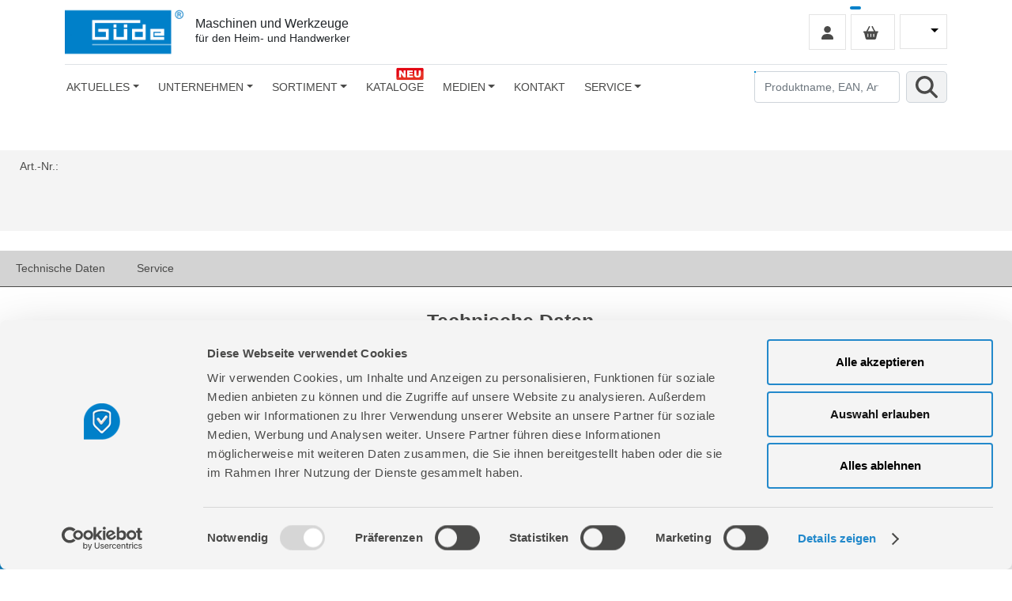

--- FILE ---
content_type: text/html; charset=iso-8859-1
request_url: https://www.guede.com/tw.php?b=SPANPL.SCHRAUBEN-6X100-T-30&a=05297_EM
body_size: 27212
content:
<!DOCTYPE html>

<!-- <SCIXID>0 Updated: 08.01.2026 03:49:08</SCIXID> -->

<html lang="DE" data-ng-app="website">
<HEAD><!--
     *****************************************************
     *  SKS Stefan Krauth Software                       *
     *  Individuelle Softwareentwicklung                 *
     *                                                   *
     *  Raiffeisenstr. 13                                *
     *  36151 Burghaun / Steinbach                       *
     *                                                   *
     *  Hofgut Keulos                                    *
     *  Am Gutshof 5                                     *
     *  36093 Künzell                                    *
     *                                                   *
     *  Tel.   +49 (0) 66 52 - 91 80 97                  *
     *  Notruf +49 (0) 66 52 - 91 80 98                  *
     *  Fax    +49 (0) 66 52 - 91 91 57                  *
     *                                                   *
     *  info@sks-on.com                                  *
     *  www.sks-on.com                                   *
     *                                                   *
     *  -----------------------------------------------  *
     *                                                   *
     *  Individuelle Softwareentwicklung mit eigenen     *
     *  leistungsfähigen Werkzeugen:                     *
     *                                                   *
     *  TWINKLE - CMS - PIM - BMEcat® - PDFcat - CAT     *
     *                                                   *
     *****************************************************
-->


	<title>IMPOS _</title>

	<script id="Cookiebot"
		src="https://consent.cookiebot.com/uc.js"
		data-cbid="0eef2d6d-1fbe-4010-a37c-0624d90dfefb"
		data-blockingmode="auto"
		type="text/javascript">
	</script>

	<meta charset="iso-8859-1" />
	<meta http-equiv="Content-Type" CONTENT="text/html; CHARSET=iso-8859-1">
	<meta name="DC.language" CONTENT="de">

	<meta http-equiv="Cache-Control" content="no-cache, no-store, must-revalidate">
	<meta http-equiv="Pragma" content="no-cache">
	<meta http-equiv="Expires" content="0">

	<meta name="Description" content="IMPOS _ im GÜDE Geräte und Ersatzteile Shop. Aus der Kategorie: IMPOS." />
	<meta name="Keywords" content="IMPOS _" />
	
	<meta name="facebook-domain-verification" content="ot07llhax896orfpzfahv95kzgst0c" />

	<meta http-equiv="X-UA-Compatible" content="IE=Edge" />
	<meta name="viewport" content="width=device-width, initial-scale=1.0" />

	

	<meta name="generator" content="SKS-Twinkle 3.0 info@sks-on.com" />

	<meta name="Copyright" content="" />
	<meta http-equiv="Reply-to" content="" />
	<link rel="canonical" href="https://www.guede.com/tw.php?b=SPANPL.SCHRAUBEN-6X100-T-30&a=05297_EM" />

	<meta property="og:url" content="https://www.guede.com/tw.php?b=SPANPL.SCHRAUBEN-6X100-T-30&a=05297_EM" />
	<meta property="og:type" content="website" />
	<meta property="og:title" content="IMPOS _" />
	<meta property="og:description" content="IMPOS _ im GÜDE Geräte und Ersatzteile Shop. Aus der Kategorie: IMPOS." />
	<meta property="og:locale" content="de_DE" />
	<meta property="og:image" content="https://www.guede.com/xml/zphp_create_og_image.php?p=" />
	<meta property="og:image:type" content="image/jpeg" />
	<meta property="og:image:width" content="1200" />
	<meta property="og:image:height" content="1200" />
	<meta property="og:image:alt" content="Grafik IMPOS _" />


	<link rel="icon" href="/favicon.ico" type="image/x-icon" />
	<link rel="shortcut icon" href="/favicon.ico" type="image/x-icon" />

	

		<link rel="stylesheet" href="/sys/fm-styles_bootstrap.css" />
	<link rel="stylesheet" href="/sys/fm-styles_footer.css" />
	<link rel="stylesheet" href="/sys/fm-styles_head.css" />
	<link rel="stylesheet" href="/sys/fm-styles_content-kataloge.css" />
	<link rel="stylesheet" href="/sys/fm-styles_navigation.css" />

	<link rel="stylesheet" href="/sys/style.css" />

	<script type="text/plain" data-cookieconsent="marketing">
	  !function() {
	    const e = document.createElement("link");
	    e.rel = "stylesheet";
	    e.href = 'https://fonts.googleapis.com/css?family=Open+Sans:300,400,700';
	    document.head.appendChild(e);
	  }()
	</script>

	<script type="text/plain" data-cookieconsent="marketing">
	  !function() {
	    const e = document.createElement("link");
	    e.rel = "stylesheet";
	    e.href = 'https://pro.fontawesome.com/releases/v5.10.0/css/all.css';
	    document.head.appendChild(e);
	  }()
	</script>


	

		<script src="/js/bs/dist/js/bootstrap.bundle.min.js"></script>
	<script src="/js/bs/dist/js/bootnavbar.js"></script>
		
	<script type="text/javascript">
		document.addEventListener("DOMContentLoaded", function(){
			window.addEventListener('scroll', function() {
				function myFunction(x) {
					if (window.scrollY > 50 && x.matches) { // If scroll && media query matches
						document.getElementById('main_navbar').classList.add('fixed-top');
						// add padding top to show content behind navbar
						navbar_height = document.querySelector('.navbar').offsetHeight;
						document.body.style.paddingTop = navbar_height + 'px';
						// remove class from fm_logo-fixed
						document.getElementById('fm_logo-fixed').classList.remove('fm_logo-fixed-hide');
					} else {
			 			document.getElementById('main_navbar').classList.remove('fixed-top');
				 		// remove padding top from body
						document.body.style.paddingTop = '0';
						// add class to fm_logo-fixed
						document.getElementById('fm_logo-fixed').classList.add('fm_logo-fixed-hide');
					} 
				}
				var x = window.matchMedia("(min-width: 981px)")
				myFunction(x) // Call listener function at run time
				x.addListener(myFunction) // Attach listener function on state changes 
			});
		}); 
	
	</script>

	<script src="/js/prototype.js" type="text/javascript"></script>
	<script src="/js/init.txt" type="text/javascript"></script>
	<script src="/js/consts.js" type="text/javascript"></script>
	<script src="/js/ani/loader.js" type="text/javascript"></script>
	<script src="/js/sks_showshop.sys" type="text/javascript"></script>
	<script src="/js/sks_showticker.sys" type="text/javascript"></script>


	<script language="javascript">

		DocPageId = ToInt('0', 0);
		DocGrpRef = ToInt('6060', 0);
		DocArtRef = '05297_EM';

		LangId = ToInt('0', 0);
		PageId = ToInt('0', 0);

		DocIsComplete = false;

		

		function DoOnLoad() {
			

			DocAutoFrames = new Hash();

			if (window.RunAllOnLoadScripts)
				window.RunAllOnLoadScripts();

			if (window.MainPageLoaded)
				window.MainPageLoaded();
			if (window.PageLoaded)
				window.PageLoaded();

			

			PreloadHTMLImages();
			ScaleHTMLImages();
			GoFocus();
			ShopRestoreHeight(1);

			DocIsComplete = true;

			if (window.PageLoadedLast)
				window.PageLoadedLast();
		}

		function DoOnUnLoad() {
			
			if (window.PageUnLoaded)
				window.PageUnLoaded();
		}

	</script>

	

	<script type="text/plain" data-cookieconsent="marketing">
		!function(f,b,e,v,n,t,s)
		{if(f.fbq)return;n=f.fbq=function(){n.callMethod?
		n.callMethod.apply(n,arguments):n.queue.push(arguments)};
		if(!f._fbq)f._fbq=n;n.push=n;n.loaded=!0;n.version='2.0';
		n.queue=[];t=b.createElement(e);t.async=!0;
		t.src=v;s=b.getElementsByTagName(e)[0];
		s.parentNode.insertBefore(t,s)}(window, document,'script',
		'https://connect.facebook.net/en_US/fbevents.js');
		fbq('init', '244270652909350');
		fbq('track', 'PageView');
	</script>

</head>

<body    onLoad="DoOnLoad()" onUnLoad="DoOnUnLoad()">
	

	<noscript>
		<img height="1" width="1" style="display:none" src="https://www.facebook.com/tr?id=244270652909350&ev=PageView&noscript=1"/>
	</noscript>

	

	<style>
	div.autocomplete {
		position:absolute;
		overflow:auto;
		background-color:white;
		color:black;
		border:1px solid #0089cf;
		margin:0;
		padding:0;
	}
	div.autocomplete ul {
		list-style-type:none;
		margin:0;
		padding:0;
	}
	div.autocomplete ul li.selected { background-color: #0089cf; color: #ffffff;}
	div.autocomplete ul li {
		list-style-type:none;
		display:block;
		text-align:left;
		margin:0;
		padding:2px;
		margin-bottom:5px;
		cursor:pointer;
	}
</style>

<script type="text/javascript">

	cRequestInfo = CreateRequestInfo(shop_ChkriAOpt, (toErsatzteil + toGesperrt + toEigenmarke + toNotForADM), (toErsatzteil + toEigenmarke + toNotForADM));

	ShopRUNFrameTemplate = 'DOCUMENT';

	LangId = ToInt(GetCookie('SESSIONLANG'), 0);

	function CheckMenuButtons () {
		var P = $('CurrPageLang');
		if (P)
			P.src = hpDomain + 'sys/media/graphic/header_flag_' + LangId + '.webp';
	}

	function SetLanguage (L) {
		SetCookie('SESSIONLANG', L);
		var S = document.location.search.substr(1, document.location.search.length);
		if (S.length < 3)
			document.location.href = hpDomain + 'tw.php?p=Home&a=12113&setlanguage=' + L;
		else document.location.href = ReplaceUrlParam(document.location.href, 'setlanguage', L);
	}

	function UpdateSearch (D, E, cRI, UT, Sql) {
		if (E)
			var X = ChkStr(E.value);
		else var X = ChkStr(D);

		if (cSysSessionIn != '' && X.length < 3)
			return false;

		var F = $('MainSearchForm');
		F.elements['data'].value = X;
		F.elements['lang'].value = LangId;

		if (cSysSessionIn == '') {
			if (ToInt(UT, 0) > 0) {
				F.elements['src'].value = ToInt(UT, 0);
			} else
			if (X.isNumber()) {
				F.elements['src'].value = 'artref;ean';
				F.elements['sql'].value = '';
			} else {
				var AI = ChkStr(pageSearchFields);
				F.elements['src'].value = (AI != '') ? AI : 'artref;bez';
				AI = ChkStr(pageSearchAddSql)
				F.elements['sql'].value = AI.replace(/:SEARCHTEXT:/g, X);
			}
			F.elements['sql'].value = ChkStr(Sql);

//			F.elements['sql'].value = ChkStr(DecodeUTF8(DecodeBASE64(Sql)));

		} else {
			F.elements['sql'].value = '';
			if (X.isNumber())
				F.elements['src'].value = 'artref;ean';
			else F.elements['src'].value = 'artref;bez;xml3';
		}

		var cRI = ChkStr(cRI);
		if (cRI != '')
			F.elements['requestinfo'].value = cRI;
		else F.elements['requestinfo'].value = cRequestInfo;

		return FormSendA(document, F.id, 2);
	};


	function MainPageLoaded () {

		if (cSysSessionIn != '') {
			$$('*[chk="SESSIONIN"]').each(function(i){i.hide()});
			$('GrpMenuPicDiv').setStyle({opacity:0});
			$('TITLELOGO').onclick = null;
		}

		if (cSessionId > 0 && cSessionFound) {
			try { $('LOGINSTATEIMG').src = '/sys/media/graphic/account1.png'; } catch(e) {}
			try { $('LOGINSTATETXT').innerHTML = 'Kundenlogin'; } catch(e) {}
		} else {
			try { $('LOGINSTATEIMG').src = '/sys/media/graphic/account0.png'; } catch(e) {}
			try { $('LOGINSTATETXT').innerHTML = 'Kundenlogin'; } catch(e) {}
		}


		MainSearchAC = null;
		MainSearchAC1 = null;

		var S = $('MainSearchForm');
		if (S) {
			CheckMenuButtons();

			if ($('SearchText') && $('MainSearchLookupItems')) {
				MainSearchAC = new Ajax.Autocompleter('SearchText', 'MainSearchLookupItems', hpDomain + 'xml/zphp_autocomplete.php', {
					onReturnKey: function(i) {
						try {
							return UpdateSearch(MainSearchAC.element.value, null, '', MainSearchAC.getEntry(0).readAttribute('typeid'), MainSearchAC.getEntry(0).readAttribute('sql'));
						} catch(e) {
							return UpdateSearch(MainSearchAC.element.value);
						}
					},
					paramName: 'value',
					parameters: 'func=ARTIKELSOUNDEX&options=' + (toErsatzteil + toAusgelaufen + toGesperrt + toEigenmarke + toNotForADM) + '&lang=' + LangId,
					minChars: 1,
					updateElement: function(i) {
						var S = ChkStr(i.readAttribute('reskey'));
						if (S === 'ENTER')
							return UpdateSearch(MainSearchAC.element.value, null, '', MainSearchAC.getEntry(0).readAttribute('typeid'), MainSearchAC.getEntry(0).readAttribute('sql'));
						else return UpdateSearch(S);
					}
				});
			}

			if ($('SearchText1') && $('MainSearchLookupItems1')) {
				MainSearchAC1 = new Ajax.Autocompleter('SearchText1', 'MainSearchLookupItems1', hpDomain + 'xml/zphp_autocomplete.php', {
					onReturnKey: function(i) {
						try {
							return UpdateSearch(MainSearchAC1.element.value, null, '', MainSearchAC1.getEntry(0).readAttribute('typeid'), MainSearchAC1.getEntry(0).readAttribute('sql'));
						} catch(e) {
							return UpdateSearch(MainSearchAC1.element.value);
						}
					},
					paramName: 'value',
					parameters: 'func=ARTIKELSOUNDEX&options=' + (toErsatzteil + toAusgelaufen + toGesperrt + toEigenmarke + toNotForADM) + '&lang=' + LangId,
					minChars: 1,
					updateElement: function(i) {
						var S = ChkStr(i.readAttribute('reskey'));
						if (S === 'ENTER')
							return UpdateSearch(MainSearchAC1.element.value, null, '', MainSearchAC1.getEntry(0).readAttribute('typeid'), MainSearchAC1.getEntry(0).readAttribute('sql'));
						else return UpdateSearch(S);
					}
				});
			}

		}

		var ProblemInfo = Trim(ChkStr(AjaxGet(DoTwinkle(tw_File_Download, ['filename'], ['problemtext.txt']), optDownload)));
		if (ProblemInfo != '')
				SKS_InfoShow(ProblemInfo, -1, 0);

	}

	function MainSearchAC_Clk (FldNum) {
		if (ChkStr(FldNum) == '' && MainSearchAC)
			return UpdateSearch(MainSearchAC.element.value, null, '', MainSearchAC.getEntry(0).readAttribute('typeid'), MainSearchAC.getEntry(0).readAttribute('sql'));
		else
		if (ChkStr(FldNum) == '1' && MainSearchAC1)
			return UpdateSearch(MainSearchAC1.element.value, null, '', MainSearchAC1.getEntry(0).readAttribute('typeid'), MainSearchAC1.getEntry(0).readAttribute('sql'));
		else
			return false;
	}



</script>

<script type="text/plain" data-cookieconsent="statistics">
	(function (i, s, o, g, r, a, m) {
		i['GoogleAnalyticsObject'] = r;
		i[r] = i[r] || function () {
			(i[r].q = i[r].q || []).push(arguments)
		}, i[r].l = 1 * new Date();
		a = s.createElement(o),
		m = s.getElementsByTagName(o)[0];
		a.async = 1;
		a.src = g;
		m.parentNode.insertBefore(a, m)
	})(window, document, 'script', '//www.google-analytics.com/analytics.js', 'ga');
	ga('create', 'UA-86132335-1', 'auto');
	ga('send', 'pageview');
</script>

<script type="text/plain" data-cookieconsent="marketing" src="https://maps.googleapis.com/maps/api/js?key=AIzaSyDwWOO-tzyWbL2EMGYaaSsCmXRmMDVsajo"></script>

<script type="text/javascript">
	function LinkHome () {
		var R = hpDomain;
		if (cSysSessionIn != '')
			R += '?sessionin=' + cSysSessionIn;
		else R += 'tw.php?p=Home&a=12113';
		return R;
	}
</script>

<header class="fm_head-main">
	<div class="fm_container">
		<div class="d-flex flex-wrap align-items-center justify-content-center justify-content-md-between py-2 border-bottom fm_header">

			<a href="javascript:document.location.href=LinkHome()" class="d-flex align-items-center col-md-6 mb-2 mb-md-0 text-dark text-decoration-none">
				<img id="TITLELOGO" src="/sys/media/graphic/header_guede_logo.webp" alt="GÜDE" title="GÜDE" class="logo-img" />
				<div class="logo-text">
					<p>Maschinen und Werkzeuge<br/><span style="font-size:14px;">für den Heim- und Handwerker</span></p>
				</div>
			</a>

			<div class="col-md-6 text-end">
					
				<div class="fm_language_switcher" chk="SESSIONIN">
					<ul class="navbar-nav me-auto mb-2 mb-xl-0">
						<li class="nav-item dropdown">
							<a class="nav-link dropdown-toggle" href="#" data-bs-toggle="dropdown" aria-expanded="false">
								<img id="CurrPageLang" src="/sys/media/graphic/dist.gif" width="20" height="15" alt="Sprache" title="Sprache" />
							</a>
							<ul class="dropdown-menu" aria-labelledby="dropdownXxl">
								<li><a class="dropdown-item" href="#" onclick="SetLanguage(0)"><img src="/sys/media/graphic/header_flag_0.webp" width="20" height="15" alt="Deutsch" title="Deutsch">   DE</a></li><li><a class="dropdown-item" href="#" onclick="SetLanguage(5)"><img src="/sys/media/graphic/header_flag_5.webp" width="20" height="15" alt="Englisch" title="Englisch">   EN</a></li><li><a class="dropdown-item" href="#" onclick="SetLanguage(10)"><img src="/sys/media/graphic/header_flag_10.webp" width="20" height="15" alt="Slowakisch" title="Slowakisch">   SK</a></li><li><a class="dropdown-item" href="#" onclick="SetLanguage(15)"><img src="/sys/media/graphic/header_flag_15.webp" width="20" height="15" alt="Tschechisch" title="Tschechisch">   CS</a></li><li><a class="dropdown-item" href="#" onclick="SetLanguage(20)"><img src="/sys/media/graphic/header_flag_20.webp" width="20" height="15" alt="Ungarisch" title="Ungarisch">   HU</a></li><li><a class="dropdown-item" href="#" onclick="SetLanguage(25)"><img src="/sys/media/graphic/header_flag_25.webp" width="20" height="15" alt="Französisch" title="Französisch">   FR</a></li><li><a class="dropdown-item" href="#" onclick="SetLanguage(30)"><img src="/sys/media/graphic/header_flag_30.webp" width="20" height="15" alt="Niederländisch" title="Niederländisch">   NL</a></li><li><a class="dropdown-item" href="#" onclick="SetLanguage(35)"><img src="/sys/media/graphic/header_flag_35.webp" width="20" height="15" alt="Polnisch" title="Polnisch">   PL</a></li>

							</ul>
						</li>
					</ul>
				</div>
					
				<div style="position:relative;">
					<a href="#" onclick="return ShopRUN(suWK, 'VIEWER')">
						<div class="fm_basket_count">
							<span id="SHOPPOSITIONCOUNT"></span>
						</div>
						<div class="fm_basket">					
							<img src="/sys/media/graphic/warenkorb.svg" width="" height="17" alt="Warenwert" title="Warenwert" />
							<span id="SHOPPOSITIONVALUE"></span>
						</div>
					</a>
				</div>
					
				<a href="#" onclick="return User_Login_Frame()" chk="SESSIONIN">
					<div class="fm_login">
						<img id="LOGINSTATEIMG" src="/sys/media/graphic/account0.svg" width="" height="17" alt="Kundenlogin" title="Kundenlogin" />
					</div>
				</a>
									
			</div>
				
		</div>
	</div>
</header>
		
<div style="clear:both;"></div>

<nav class="fm_navigation-main">
	<div class="fm_container">
		<div class="navbar navbar-expand-lg navbar-light fm_navigation" id="main_navbar">
     			<div class="container-fluid">
        			
				<!--TOOGLER-->
				<button class="navbar-toggler" type="button" data-bs-toggle="collapse" data-bs-target="#navbarSupportedContent" aria-controls="navbarSupportedContent" aria-expanded="false" aria-label="Toggle navigation">
					<span class="navbar-toggler-icon"></span>
				</button>
					
				<form class="fm_search_mobile">
					<input id="SearchText1" class="form-control me-2" type="search" placeholder="Produktname, EAN, Artikelnummer, Suchbegriff" aria-label="Produktname, EAN, Artikelnummer, Suchbegriff" />
					<div id="MainSearchLookupItems1" class="autocomplete"></div>
					<img src="/sys/media/graphic/symbol_search.svg" onclick="return MainSearchAC_Clk('1')" alt="Produktname, EAN, Artikelnummer, Suchbegriff" title="Produktname, EAN, Artikelnummer, Suchbegriff">
				</form>

				<div class="collapse navbar-collapse" id="navbarSupportedContent">

					<!--logo nur fuer fixed-top-->
					<div id="fm_logo-fixed" class="fm_logo-fixed-hide">
						<a href="javascript:document.location.href=LinkHome()" class="d-flex align-items-center col-md-6 mb-2 mb-md-0 text-dark text-decoration-none">
							<img src="/sys/media/graphic/header_guede_logo.webp" alt="GÜDE" title="GÜDE" class="logo-img" />
						</a>
					</div>

					<ul class="navbar-nav me-auto mb-2 mb-lg-0">
						<li chk="SESSIONIN" class="nav-item dropdown">
	<a class="nav-link dropdown-toggle nav-link_first" href="#" onclick="return false;" level="1" role="button" data-bs-toggle="dropdown">Aktuelles</a>
	<ul class="dropdown-menu">
		<li id="MI_12186" chk="SESSIONIN">
	<a href="/tw.php?g=Neuheiten&a=2001" target="_self" level="2" class="dropdown-item">Neuheiten</a>
</li><li id="MI_12146" chk="SESSIONIN">
	<a href="/tw.php?p=Testberichte&a=12146" target="_self" level="2" class="dropdown-item">Testberichte</a>
</li>
	</ul>
</li><li chk="SESSIONIN" class="nav-item dropdown">
	<a class="nav-link dropdown-toggle" href="#" onclick="return false;" level="1" role="button" data-bs-toggle="dropdown">Unternehmen</a>
	<ul class="dropdown-menu">
		<li id="MI_12168" chk="SESSIONIN">
	<a href="/tw.php?p=Firmengeschichte&a=12168" target="_self" level="2" class="dropdown-item">Firmengeschichte</a>
</li><li id="MI_12121" chk="SESSIONIN">
	<a href="/tw.php?p=UEber-uns&a=12121" target="_self" level="2" class="dropdown-item">Über uns</a>
</li><li id="MI_12124" chk="SESSIONIN">
	<a href="/tw.php?p=Werksverkauf&a=12124" target="_self" level="2" class="dropdown-item">Werksverkauf</a>
</li><li id="MI_12117" chk="SESSIONIN">
	<a href="/tw.php?p=Haendlersuche&a=12117" target="_self" level="2" class="dropdown-item">Händlersuche</a>
</li><li id="MI_12126" chk="SESSIONIN">
	<a href="/tw.php?p=Autorisierte-Internetpartner&a=12126" target="_self" level="2" class="dropdown-item">Autorisierte Internetpartner</a>
</li><li chk="SESSIONIN" class="nav-item dropdown">
	<a class="dropdown-item dropdown-toggle" href="#" onclick="return false;" level="2" role="button" data-bs-toggle="dropdown">Karriere</a>
	<ul class="dropdown-menu">
		<li id="MI_12128" chk="SESSIONIN">
	<a href="/tw.php?p=Ausbildung-Karriere&a=12128" target="_self" level="3" class="dropdown-item">Ausbildung & Karriere</a>
</li><li id="MI_12129" chk="SESSIONIN">
	<a href="/tw.php?p=Offene-Stellen&a=12129" target="_self" level="3" class="dropdown-item">Offene Stellen</a>
</li>
	</ul>
</li>
	</ul>
</li><li class="nav-item dropdown dropdown-sortiment">
	<a class="nav-link dropdown-toggle" href="#" onclick="return false;" level="1" role="button" data-bs-toggle="dropdown">Sortiment</a>
	<ul class="dropdown-menu">
  <li class="nav-item dropdown">
    <a href="/tw.php?g=Akkutechnik&amp;a=95000000" target="_self" role="button" class="dropdown-item dropdown-toggle nav-icon_rubrik_95">Akkutechnik</a>
    <ul class="dropdown-menu dropdown-menu_hide-on-mobile">
      <li class="nav-item dropdown">
        <a href="/tw.php?g=18V-E&amp;a=95250000" target="_self" role="button" class="dropdown-item dropdown-toggle">18V E³</a>
        <ul class="dropdown-menu">
          <li class="nav-item dropdown">
            <a href="/tw.php?g=Akkupacks-Ladegeraete&amp;a=95252000" target="_self" role="button" class="dropdown-item dropdown-toggle">Akkupacks & Ladegeräte</a>
            <ul class="dropdown-menu">
              <li>
                <a href="/tw.php?g=Akkupacks&amp;a=95252010" target="_self" role="button" class="dropdown-item">Akkupacks</a>
              </li>
              <li>
                <a href="/tw.php?g=Ladegeraete&amp;a=95252015" target="_self" role="button" class="dropdown-item">Ladegeräte</a>
              </li>
              <li>
                <a href="/tw.php?g=Starterkits&amp;a=95252020" target="_self" role="button" class="dropdown-item">Starterkits</a>
              </li>
            </ul>
          </li>
          <li class="nav-item dropdown">
            <a href="/tw.php?g=Garten&amp;a=95251500" target="_self" role="button" class="dropdown-item dropdown-toggle">Garten</a>
            <ul class="dropdown-menu">
              <li>
                <a href="/tw.php?g=Akku-Ast-Gartenscheren&amp;a=95251523" target="_self" role="button" class="dropdown-item">Akku Ast-/ Gartenscheren</a>
              </li>
              <li>
                <a href="/tw.php?g=Akku-Astsaegen&amp;a=95251518" target="_self" role="button" class="dropdown-item">Akku Astsägen</a>
              </li>
              <li>
                <a href="/tw.php?g=Akku-Druckreiniger&amp;a=95251524" target="_self" role="button" class="dropdown-item">Akku Druckreiniger</a>
              </li>
              <li>
                <a href="/tw.php?g=Akku-Freischneider&amp;a=95251513" target="_self" role="button" class="dropdown-item">Akku Freischneider</a>
              </li>
              <li>
                <a href="/tw.php?g=Akku-Gartenpflege-Set&amp;a=95251514" target="_self" role="button" class="dropdown-item">Akku Gartenpflege-Set</a>
              </li>
              <li>
                <a href="/tw.php?g=Akku-Gartenpumpen&amp;a=95251522" target="_self" role="button" class="dropdown-item">Akku Gartenpumpen</a>
              </li>
              <li>
                <a href="/tw.php?g=Akku-Heckenscheren&amp;a=95251515" target="_self" role="button" class="dropdown-item">Akku Heckenscheren</a>
              </li>
              <li>
                <a href="/tw.php?g=Akku-Kettensaegen&amp;a=95251517" target="_self" role="button" class="dropdown-item">Akku Kettensägen</a>
              </li>
              <li>
                <a href="/tw.php?g=Akku-Laub-Sauger-Blaeser&amp;a=95251520" target="_self" role="button" class="dropdown-item">Akku Laub-Sauger & Bläser</a>
              </li>
              <li>
                <a href="/tw.php?g=Akku-Rasenmaeher&amp;a=95251510" target="_self" role="button" class="dropdown-item">Akku Rasenmäher</a>
              </li>
              <li>
                <a href="/tw.php?g=Akku-Rasentrimmer&amp;a=95251512" target="_self" role="button" class="dropdown-item">Akku Rasentrimmer</a>
              </li>
              <li>
                <a href="/tw.php?g=Akku-Spruehgeraete&amp;a=95251519" target="_self" role="button" class="dropdown-item">Akku Sprühgeräte</a>
              </li>
              <li>
                <a href="/tw.php?g=Akku-Tauchpumpen&amp;a=95251521" target="_self" role="button" class="dropdown-item">Akku Tauchpumpen</a>
              </li>
              <li>
                <a href="/tw.php?g=Akku-Teleskop-Heckenscheren&amp;a=95251516" target="_self" role="button" class="dropdown-item">Akku Teleskop Heckenscheren</a>
              </li>
              <li>
                <a href="/tw.php?g=Akku-Universalstreuer&amp;a=95251525" target="_self" role="button" class="dropdown-item">Akku Universalstreuer</a>
              </li>
            </ul>
          </li>
          <li class="nav-item dropdown">
            <a href="/tw.php?g=Haus-Werkstatt&amp;a=95251000" target="_self" role="button" class="dropdown-item dropdown-toggle">Haus & Werkstatt</a>
            <ul class="dropdown-menu">
              <li>
                <a href="/tw.php?g=Akku-Aschesauger&amp;a=95251031" target="_self" role="button" class="dropdown-item">Akku Aschesauger</a>
              </li>
              <li>
                <a href="/tw.php?g=Akku-Bandschleifer&amp;a=95251024" target="_self" role="button" class="dropdown-item">Akku Bandschleifer</a>
              </li>
              <li>
                <a href="/tw.php?g=Akku-Blaeser&amp;a=95251038" target="_self" role="button" class="dropdown-item">Akku Bläser</a>
              </li>
              <li>
                <a href="/tw.php?g=Akku-Bohrhammer&amp;a=95251014" target="_self" role="button" class="dropdown-item">Akku Bohrhammer</a>
              </li>
              <li>
                <a href="/tw.php?g=Akku-Bohrschrauber&amp;a=95251010" target="_self" role="button" class="dropdown-item">Akku Bohrschrauber</a>
              </li>
              <li>
                <a href="/tw.php?g=Akku-Delta-Schleifer&amp;a=95251023" target="_self" role="button" class="dropdown-item">Akku Delta-Schleifer</a>
              </li>
              <li>
                <a href="/tw.php?g=Akku-Excenterschleifer&amp;a=95251021" target="_self" role="button" class="dropdown-item">Akku Excenterschleifer</a>
              </li>
              <li>
                <a href="/tw.php?g=Akku-Farbspritzpistole&amp;a=95251039" target="_self" role="button" class="dropdown-item">Akku Farbspritzpistole</a>
              </li>
              <li>
                <a href="/tw.php?g=Akku-Gasheizer&amp;a=95251043" target="_self" role="button" class="dropdown-item">Akku Gasheizer</a>
              </li>
              <li>
                <a href="/tw.php?g=Akku-Hobelmaschine&amp;a=95251026" target="_self" role="button" class="dropdown-item">Akku Hobelmaschine</a>
              </li>
              <li>
                <a href="/tw.php?g=Akku-Kehrmaschine&amp;a=95251048" target="_self" role="button" class="dropdown-item">Akku Kehrmaschine</a>
              </li>
              <li>
                <a href="/tw.php?g=Akku-Kompressor&amp;a=95251034" target="_self" role="button" class="dropdown-item">Akku Kompressor</a>
              </li>
              <li>
                <a href="/tw.php?g=Akku-Kreissaege&amp;a=95251016" target="_self" role="button" class="dropdown-item">Akku Kreissäge</a>
              </li>
              <li>
                <a href="/tw.php?g=Akku-Lampen-Strahler&amp;a=95251032" target="_self" role="button" class="dropdown-item">Akku Lampen / Strahler</a>
              </li>
              <li>
                <a href="/tw.php?g=Akku-Multiwerkzeug&amp;a=95251019" target="_self" role="button" class="dropdown-item">Akku Multiwerkzeug</a>
              </li>
              <li>
                <a href="/tw.php?g=Akku-Nass-und-Trockensauger&amp;a=95251030" target="_self" role="button" class="dropdown-item">Akku Nass- und Trockensauger</a>
              </li>
              <li>
                <a href="/tw.php?g=Akku-Poliermaschine&amp;a=95251033" target="_self" role="button" class="dropdown-item">Akku Poliermaschine</a>
              </li>
              <li>
                <a href="/tw.php?g=Akku-Ruehrwerk&amp;a=95251042" target="_self" role="button" class="dropdown-item">Akku Rührwerk</a>
              </li>
              <li>
                <a href="/tw.php?g=Akku-Schlagbohrschrauber&amp;a=95251011" target="_self" role="button" class="dropdown-item">Akku Schlagbohrschrauber</a>
              </li>
              <li>
                <a href="/tw.php?g=Akku-Schlagschrauber&amp;a=95251012" target="_self" role="button" class="dropdown-item">Akku Schlagschrauber</a>
              </li>
              <li>
                <a href="/tw.php?g=Akku-Silikonpistole&amp;a=95251041" target="_self" role="button" class="dropdown-item">Akku Silikonpistole</a>
              </li>
              <li>
                <a href="/tw.php?g=Akku-Stichsaege&amp;a=95251015" target="_self" role="button" class="dropdown-item">Akku Stichsäge</a>
              </li>
              <li>
                <a href="/tw.php?g=Akku-Saebelsaege&amp;a=95251017" target="_self" role="button" class="dropdown-item">Akku Säbelsäge</a>
              </li>
              <li>
                <a href="/tw.php?g=Akku-Tacker&amp;a=95251035" target="_self" role="button" class="dropdown-item">Akku Tacker</a>
              </li>
              <li>
                <a href="/tw.php?g=Akku-USB-Adapter&amp;a=95251047" target="_self" role="button" class="dropdown-item">Akku USB Adapter</a>
              </li>
              <li>
                <a href="/tw.php?g=Akku-Ventilator&amp;a=95251040" target="_self" role="button" class="dropdown-item">Akku Ventilator</a>
              </li>
              <li>
                <a href="/tw.php?g=Akku-Winkelschleifer&amp;a=95251018" target="_self" role="button" class="dropdown-item">Akku Winkelschleifer</a>
              </li>
            </ul>
          </li>
        </ul>
      </li>
      <li class="nav-item dropdown">
        <a href="/tw.php?g=20V&amp;a=95350000" target="_self" role="button" class="dropdown-item dropdown-toggle">20V</a>
        <ul class="dropdown-menu">
          <li class="nav-item dropdown">
            <a href="/tw.php?g=Garten&amp;a=95351500" target="_self" role="button" class="dropdown-item dropdown-toggle">Garten</a>
            <ul class="dropdown-menu">
              <li>
                <a href="/tw.php?g=Akku-Rasenmaeher&amp;a=95351510" target="_self" role="button" class="dropdown-item">Akku Rasenmäher</a>
              </li>
            </ul>
          </li>
        </ul>
      </li>
      <li class="nav-item dropdown">
        <a href="/tw.php?g=3-6V&amp;a=95100000" target="_self" role="button" class="dropdown-item dropdown-toggle">3,6V</a>
        <ul class="dropdown-menu">
          <li class="nav-item dropdown">
            <a href="/tw.php?g=Garten&amp;a=95101500" target="_self" role="button" class="dropdown-item dropdown-toggle">Garten</a>
            <ul class="dropdown-menu">
              <li>
                <a href="/tw.php?g=Akku-Gartenpflege-Set&amp;a=95101510" target="_self" role="button" class="dropdown-item">Akku Gartenpflege-Set</a>
              </li>
            </ul>
          </li>
        </ul>
      </li>
      <li class="nav-item dropdown">
        <a href="/tw.php?g=7-2V&amp;a=95150000" target="_self" role="button" class="dropdown-item dropdown-toggle">7,2V</a>
        <ul class="dropdown-menu">
          <li class="nav-item dropdown">
            <a href="/tw.php?g=Garten&amp;a=95151500" target="_self" role="button" class="dropdown-item dropdown-toggle">Garten</a>
            <ul class="dropdown-menu">
              <li>
                <a href="/tw.php?g=Akku-Gartenpflege-Set&amp;a=95151510" target="_self" role="button" class="dropdown-item">Akku Gartenpflege-Set</a>
              </li>
            </ul>
          </li>
        </ul>
      </li>
    </ul>
  </li>
  <li class="nav-item dropdown">
    <a href="/tw.php?g=Batterielader-KfZ-Zubehoer&amp;a=75000000" target="_self" role="button" class="dropdown-item dropdown-toggle nav-icon_rubrik_75">Batterielader / KfZ-Zubehör</a>
    <ul class="dropdown-menu dropdown-menu_hide-on-mobile">
      <li class="nav-item dropdown">
        <a href="/tw.php?g=Batterielader&amp;a=75100000" target="_self" role="button" class="dropdown-item dropdown-toggle">Batterielader</a>
        <ul class="dropdown-menu">
          <li>
            <a href="/tw.php?g=Batterielader&amp;a=75101000" target="_self" role="button" class="dropdown-item">Batterielader</a>
          </li>
        </ul>
      </li>
    </ul>
  </li>
  <li class="nav-item dropdown">
    <a href="/tw.php?g=Baugeraete&amp;a=40000000" target="_self" role="button" class="dropdown-item dropdown-toggle nav-icon_rubrik_40">Baugeräte</a>
    <ul class="dropdown-menu dropdown-menu_hide-on-mobile">
      <li class="nav-item dropdown">
        <a href="/tw.php?g=Bautrockner&amp;a=40150000" target="_self" role="button" class="dropdown-item dropdown-toggle">Bautrockner</a>
        <ul class="dropdown-menu">
          <li>
            <a href="/tw.php?g=Bautrockner&amp;a=40151000" target="_self" role="button" class="dropdown-item">Bautrockner</a>
          </li>
        </ul>
      </li>
      <li class="nav-item dropdown">
        <a href="/tw.php?g=Betonmischer&amp;a=40140000" target="_self" role="button" class="dropdown-item dropdown-toggle">Betonmischer</a>
        <ul class="dropdown-menu">
          <li>
            <a href="/tw.php?g=Betonmischer&amp;a=40141000" target="_self" role="button" class="dropdown-item">Betonmischer</a>
          </li>
        </ul>
      </li>
      <li class="nav-item dropdown">
        <a href="/tw.php?g=Fliesenschneider&amp;a=40100000" target="_self" role="button" class="dropdown-item dropdown-toggle">Fliesenschneider</a>
        <ul class="dropdown-menu">
          <li>
            <a href="/tw.php?g=Fliesenschneider&amp;a=40101000" target="_self" role="button" class="dropdown-item">Fliesenschneider</a>
          </li>
          <li>
            <a href="/tw.php?g=Zubehoer&amp;a=40102000" target="_self" role="button" class="dropdown-item">Zubehör</a>
          </li>
        </ul>
      </li>
      <li class="nav-item dropdown">
        <a href="/tw.php?g=Ruettelplatte&amp;a=40110000" target="_self" role="button" class="dropdown-item dropdown-toggle">Rüttelplatte</a>
        <ul class="dropdown-menu">
          <li>
            <a href="/tw.php?g=Ruettelplatte&amp;a=40111000" target="_self" role="button" class="dropdown-item">Rüttelplatte</a>
          </li>
          <li>
            <a href="/tw.php?g=Vibrationsstamper&amp;a=40111100" target="_self" role="button" class="dropdown-item">Vibrationsstamper</a>
          </li>
        </ul>
      </li>
      <li class="nav-item dropdown">
        <a href="/tw.php?g=Steinknacker&amp;a=40130000" target="_self" role="button" class="dropdown-item dropdown-toggle">Steinknacker</a>
        <ul class="dropdown-menu">
          <li>
            <a href="/tw.php?g=Steinknacker&amp;a=40131000" target="_self" role="button" class="dropdown-item">Steinknacker</a>
          </li>
        </ul>
      </li>
      <li class="nav-item dropdown">
        <a href="/tw.php?g=Transportgeraete&amp;a=40120000" target="_self" role="button" class="dropdown-item dropdown-toggle">Transportgeräte</a>
        <ul class="dropdown-menu">
          <li>
            <a href="/tw.php?g=Transportgeraete&amp;a=40121000" target="_self" role="button" class="dropdown-item">Transportgeräte</a>
          </li>
          <li>
            <a href="/tw.php?g=Zubehoer&amp;a=40122000" target="_self" role="button" class="dropdown-item">Zubehör</a>
          </li>
        </ul>
      </li>
      <li class="nav-item dropdown">
        <a href="/tw.php?g=Trennschneider&amp;a=40160000" target="_self" role="button" class="dropdown-item dropdown-toggle">Trennschneider</a>
        <ul class="dropdown-menu">
          <li>
            <a href="/tw.php?g=Betontrennschneider&amp;a=40161000" target="_self" role="button" class="dropdown-item">Betontrennschneider</a>
          </li>
          <li>
            <a href="/tw.php?g=Zubehoer&amp;a=40162000" target="_self" role="button" class="dropdown-item">Zubehör</a>
          </li>
        </ul>
      </li>
      <li class="nav-item dropdown">
        <a href="/tw.php?g=Trockenbauschleifer&amp;a=40180000" target="_self" role="button" class="dropdown-item dropdown-toggle">Trockenbauschleifer</a>
        <ul class="dropdown-menu">
          <li>
            <a href="/tw.php?g=Trockenbauschleifer&amp;a=40181000" target="_self" role="button" class="dropdown-item">Trockenbauschleifer</a>
          </li>
        </ul>
      </li>
    </ul>
  </li>
  <li class="nav-item dropdown">
    <a href="/tw.php?g=Brennholzbearbeitung&amp;a=25000000" target="_self" role="button" class="dropdown-item dropdown-toggle nav-icon_rubrik_25">Brennholzbearbeitung</a>
    <ul class="dropdown-menu dropdown-menu_hide-on-mobile">
      <li class="nav-item dropdown">
        <a href="/tw.php?g=Brennholzsaegen&amp;a=25110000" target="_self" role="button" class="dropdown-item dropdown-toggle">Brennholzsägen</a>
        <ul class="dropdown-menu">
          <li>
            <a href="/tw.php?g=Zubehoer&amp;a=25112000" target="_self" role="button" class="dropdown-item">Zubehör</a>
          </li>
          <li>
            <a href="/tw.php?g=bis-500-mm-Saegeblatt&amp;a=25111000" target="_self" role="button" class="dropdown-item">bis 500 mm Ø-Sägeblatt</a>
          </li>
          <li>
            <a href="/tw.php?g=ueber-500-mm-Saegeblatt&amp;a=25111100" target="_self" role="button" class="dropdown-item">über 500 mm Ø-Sägeblatt</a>
          </li>
        </ul>
      </li>
      <li class="nav-item dropdown">
        <a href="/tw.php?g=Holzspalter&amp;a=25120000" target="_self" role="button" class="dropdown-item dropdown-toggle">Holzspalter</a>
        <ul class="dropdown-menu">
          <li>
            <a href="/tw.php?g=8-bis-10-t-Spaltdruck&amp;a=25121100" target="_self" role="button" class="dropdown-item">8 bis 10 t Spaltdruck</a>
          </li>
          <li>
            <a href="/tw.php?g=Zubehoer&amp;a=25122000" target="_self" role="button" class="dropdown-item">Zubehör</a>
          </li>
          <li>
            <a href="/tw.php?g=bis-7-t-Spaltdruck&amp;a=25121000" target="_self" role="button" class="dropdown-item">bis 7 t Spaltdruck</a>
          </li>
          <li>
            <a href="/tw.php?g=ueber-10-t-Spaltdruck&amp;a=25121200" target="_self" role="button" class="dropdown-item">über 10 t Spaltdruck</a>
          </li>
        </ul>
      </li>
      <li class="nav-item dropdown">
        <a href="/tw.php?g=Kettensaegen&amp;a=25100000" target="_self" role="button" class="dropdown-item dropdown-toggle">Kettensägen</a>
        <ul class="dropdown-menu">
          <li>
            <a href="/tw.php?g=Benzin-Kettensaegen&amp;a=25101100" target="_self" role="button" class="dropdown-item">Benzin Kettensägen</a>
          </li>
          <li>
            <a href="/tw.php?g=Elektro-Kettensaegen&amp;a=25101000" target="_self" role="button" class="dropdown-item">Elektro Kettensägen</a>
          </li>
          <li>
            <a href="/tw.php?g=Zubehoer&amp;a=25102000" target="_self" role="button" class="dropdown-item">Zubehör</a>
          </li>
        </ul>
      </li>
      <li class="nav-item dropdown">
        <a href="/tw.php?g=Schaerfgeraete&amp;a=25130000" target="_self" role="button" class="dropdown-item dropdown-toggle">Schärfgeräte</a>
        <ul class="dropdown-menu">
          <li>
            <a href="/tw.php?g=Saegeblattschaerfgeraete&amp;a=25131100" target="_self" role="button" class="dropdown-item">Sägeblattschärfgeräte</a>
          </li>
          <li>
            <a href="/tw.php?g=Saegekettenschaerfgeraete&amp;a=25131000" target="_self" role="button" class="dropdown-item">Sägekettenschärfgeräte</a>
          </li>
          <li>
            <a href="/tw.php?g=Zubehoer&amp;a=25132000" target="_self" role="button" class="dropdown-item">Zubehör</a>
          </li>
        </ul>
      </li>
      <li class="nav-item dropdown">
        <a href="/tw.php?g=weitere-Geraete&amp;a=25200000" target="_self" role="button" class="dropdown-item dropdown-toggle">weitere Geräte</a>
        <ul class="dropdown-menu">
          <li>
            <a href="/tw.php?g=weitere-Geraete&amp;a=25201000" target="_self" role="button" class="dropdown-item">weitere Geräte</a>
          </li>
        </ul>
      </li>
    </ul>
  </li>
  <li class="nav-item dropdown">
    <a href="/tw.php?g=Drucklufttechnik&amp;a=10000000" target="_self" role="button" class="dropdown-item dropdown-toggle nav-icon_rubrik_10">Drucklufttechnik</a>
    <ul class="dropdown-menu dropdown-menu_hide-on-mobile">
      <li class="nav-item dropdown">
        <a href="/tw.php?g=Druckluftwerkzeuge&amp;a=10130000" target="_self" role="button" class="dropdown-item dropdown-toggle">Druckluftwerkzeuge</a>
        <ul class="dropdown-menu">
          <li>
            <a href="/tw.php?g=Meisseln&amp;a=10131500" target="_self" role="button" class="dropdown-item">Meißeln</a>
          </li>
          <li>
            <a href="/tw.php?g=Nagler-Tacker&amp;a=10131100" target="_self" role="button" class="dropdown-item">Nagler & Tacker</a>
          </li>
          <li>
            <a href="/tw.php?g=Ratschenschrauber&amp;a=10131300" target="_self" role="button" class="dropdown-item">Ratschenschrauber</a>
          </li>
          <li>
            <a href="/tw.php?g=Schlagschrauber&amp;a=10131000" target="_self" role="button" class="dropdown-item">Schlagschrauber</a>
          </li>
          <li>
            <a href="/tw.php?g=Schleifer-und-Bohrer&amp;a=10131200" target="_self" role="button" class="dropdown-item">Schleifer und Bohrer</a>
          </li>
          <li>
            <a href="/tw.php?g=Schneiden-und-Trennen&amp;a=10131400" target="_self" role="button" class="dropdown-item">Schneiden und Trennen</a>
          </li>
          <li>
            <a href="/tw.php?g=Sets&amp;a=10131600" target="_self" role="button" class="dropdown-item">Sets</a>
          </li>
          <li>
            <a href="/tw.php?g=weitere-DL-Werkzeuge&amp;a=10132000" target="_self" role="button" class="dropdown-item">weitere DL-Werkzeuge</a>
          </li>
        </ul>
      </li>
      <li class="nav-item dropdown">
        <a href="/tw.php?g=Druckluftwerkzeuge-Zubehoer&amp;a=10140000" target="_self" role="button" class="dropdown-item dropdown-toggle">Druckluftwerkzeuge Zubehör</a>
        <ul class="dropdown-menu">
          <li>
            <a href="/tw.php?g=Druckluftwerkzeuge-Zubehoer&amp;a=10141000" target="_self" role="button" class="dropdown-item">Druckluftwerkzeuge Zubehör</a>
          </li>
        </ul>
      </li>
      <li class="nav-item dropdown">
        <a href="/tw.php?g=Druckluft-Reinigungsgeraete&amp;a=10160000" target="_self" role="button" class="dropdown-item dropdown-toggle">Druckluft Reinigungsgeräte</a>
        <ul class="dropdown-menu">
          <li>
            <a href="/tw.php?g=Reinigungsgeraete&amp;a=10161000" target="_self" role="button" class="dropdown-item">Reinigungsgeräte</a>
          </li>
          <li>
            <a href="/tw.php?g=Zubehoer&amp;a=10162000" target="_self" role="button" class="dropdown-item">Zubehör</a>
          </li>
        </ul>
      </li>
      <li class="nav-item dropdown">
        <a href="/tw.php?g=Druckluft-Zubehoer&amp;a=10120000" target="_self" role="button" class="dropdown-item dropdown-toggle">Druckluft Zubehör</a>
        <ul class="dropdown-menu">
          <li>
            <a href="/tw.php?g=Anschluesse&amp;a=10121200" target="_self" role="button" class="dropdown-item">Anschlüsse</a>
          </li>
          <li>
            <a href="/tw.php?g=Ausblaspistole&amp;a=10121300" target="_self" role="button" class="dropdown-item">Ausblaspistole</a>
          </li>
          <li>
            <a href="/tw.php?g=Farbspritzpistole&amp;a=10121500" target="_self" role="button" class="dropdown-item">Farbspritzpistole</a>
          </li>
          <li>
            <a href="/tw.php?g=Reifenfueller&amp;a=10121400" target="_self" role="button" class="dropdown-item">Reifenfüller</a>
          </li>
          <li>
            <a href="/tw.php?g=Schlaeuche&amp;a=10121000" target="_self" role="button" class="dropdown-item">Schläuche</a>
          </li>
          <li>
            <a href="/tw.php?g=Sets&amp;a=10121600" target="_self" role="button" class="dropdown-item">Sets</a>
          </li>
          <li>
            <a href="/tw.php?g=Wartungseinheiten&amp;a=10121100" target="_self" role="button" class="dropdown-item">Wartungseinheiten</a>
          </li>
          <li>
            <a href="/tw.php?g=weiteres-Zubehoer&amp;a=10122000" target="_self" role="button" class="dropdown-item">weiteres Zubehör</a>
          </li>
        </ul>
      </li>
      <li class="nav-item dropdown">
        <a href="/tw.php?g=Kompressoren&amp;a=10100000" target="_self" role="button" class="dropdown-item dropdown-toggle">Kompressoren</a>
        <ul class="dropdown-menu">
          <li class="nav-item dropdown">
            <a href="/tw.php?g=OElfrei&amp;a=10101000" target="_self" role="button" class="dropdown-item dropdown-toggle">Ölfrei</a>
            <ul class="dropdown-menu">
              <li>
                <a href="/tw.php?g=ab-51l-Kessel&amp;a=10101011" target="_self" role="button" class="dropdown-item">ab 51l Kessel</a>
              </li>
              <li>
                <a href="/tw.php?g=bis-50l-Kessel&amp;a=10101010" target="_self" role="button" class="dropdown-item">bis 50l Kessel</a>
              </li>
              <li>
                <a href="/tw.php?g=ohne-Kessel&amp;a=10101012" target="_self" role="button" class="dropdown-item">ohne Kessel</a>
              </li>
            </ul>
          </li>
          <li class="nav-item dropdown">
            <a href="/tw.php?g=OElgeschmiert&amp;a=10101100" target="_self" role="button" class="dropdown-item dropdown-toggle">Ölgeschmiert</a>
            <ul class="dropdown-menu">
              <li>
                <a href="/tw.php?g=ab-51l-Kessel&amp;a=10101111" target="_self" role="button" class="dropdown-item">ab 51l Kessel</a>
              </li>
              <li>
                <a href="/tw.php?g=bis-50l-Kessel&amp;a=10101110" target="_self" role="button" class="dropdown-item">bis 50l Kessel</a>
              </li>
            </ul>
          </li>
        </ul>
      </li>
      <li class="nav-item dropdown">
        <a href="/tw.php?g=Kompressoren-Sets&amp;a=10110000" target="_self" role="button" class="dropdown-item dropdown-toggle">Kompressoren-Sets</a>
        <ul class="dropdown-menu">
          <li class="nav-item dropdown">
            <a href="/tw.php?g=OElgeschmiert&amp;a=10111100" target="_self" role="button" class="dropdown-item dropdown-toggle">Ölgeschmiert</a>
            <ul class="dropdown-menu">
              <li>
                <a href="/tw.php?g=bis-50l-Kessel&amp;a=10111110" target="_self" role="button" class="dropdown-item">bis 50l Kessel</a>
              </li>
            </ul>
          </li>
        </ul>
      </li>
    </ul>
  </li>
  <li class="nav-item dropdown">
    <a href="/tw.php?g=Elektrowerkzeuge&amp;a=35000000" target="_self" role="button" class="dropdown-item dropdown-toggle nav-icon_rubrik_35">Elektrowerkzeuge</a>
    <ul class="dropdown-menu dropdown-menu_hide-on-mobile">
      <li class="nav-item dropdown">
        <a href="/tw.php?g=Akku-Werkzeuge&amp;a=35100000" target="_self" role="button" class="dropdown-item dropdown-toggle">Akku-Werkzeuge</a>
        <ul class="dropdown-menu">
          <li class="nav-item dropdown">
            <a href="/tw.php?g=Akku-Schleifer&amp;a=35101300" target="_self" role="button" class="dropdown-item dropdown-toggle">Akku-Schleifer</a>
            <ul class="dropdown-menu">
              <li>
                <a href="/tw.php?g=Akku-Excenterschleifer&amp;a=35101313" target="_self" role="button" class="dropdown-item">Akku-Excenterschleifer</a>
              </li>
              <li>
                <a href="/tw.php?g=Zubehoer&amp;a=35101320" target="_self" role="button" class="dropdown-item">Zubehör</a>
              </li>
            </ul>
          </li>
          <li class="nav-item dropdown">
            <a href="/tw.php?g=Akku-Schrauber&amp;a=35101000" target="_self" role="button" class="dropdown-item dropdown-toggle">Akku-Schrauber</a>
            <ul class="dropdown-menu">
              <li>
                <a href="/tw.php?g=Akku-Bohrschrauber&amp;a=35101010" target="_self" role="button" class="dropdown-item">Akku-Bohrschrauber</a>
              </li>
              <li>
                <a href="/tw.php?g=Akku-Schlagbohrschrauber&amp;a=35101011" target="_self" role="button" class="dropdown-item">Akku-Schlagbohrschrauber</a>
              </li>
              <li>
                <a href="/tw.php?g=Akku-Schlagschrauber&amp;a=35101012" target="_self" role="button" class="dropdown-item">Akku-Schlagschrauber</a>
              </li>
              <li>
                <a href="/tw.php?g=Zubehoer&amp;a=35101020" target="_self" role="button" class="dropdown-item">Zubehör</a>
              </li>
            </ul>
          </li>
          <li class="nav-item dropdown">
            <a href="/tw.php?g=Akku-Sets&amp;a=35102000" target="_self" role="button" class="dropdown-item dropdown-toggle">Akku-Sets</a>
            <ul class="dropdown-menu">
              <li>
                <a href="/tw.php?g=Batterie&amp;a=35102011" target="_self" role="button" class="dropdown-item">Batterie</a>
              </li>
              <li>
                <a href="/tw.php?g=Ladegeraet&amp;a=35102012" target="_self" role="button" class="dropdown-item">Ladegerät</a>
              </li>
            </ul>
          </li>
          <li class="nav-item dropdown">
            <a href="/tw.php?g=Akku-Saegen&amp;a=35101200" target="_self" role="button" class="dropdown-item dropdown-toggle">Akku-Sägen</a>
            <ul class="dropdown-menu">
              <li>
                <a href="/tw.php?g=Akku-Universal-Saebelsaege&amp;a=35101212" target="_self" role="button" class="dropdown-item">Akku-Universal-Säbelsäge</a>
              </li>
            </ul>
          </li>
          <li class="nav-item dropdown">
            <a href="/tw.php?g=Nass-und-Trockensauger&amp;a=35102100" target="_self" role="button" class="dropdown-item dropdown-toggle">Nass- und Trockensauger</a>
            <ul class="dropdown-menu">
              <li>
                <a href="/tw.php?g=Nass-und-Trockensauger&amp;a=35102110" target="_self" role="button" class="dropdown-item">Nass- und Trockensauger</a>
              </li>
              <li>
                <a href="/tw.php?g=Zubehoer&amp;a=35102120" target="_self" role="button" class="dropdown-item">Zubehör</a>
              </li>
            </ul>
          </li>
        </ul>
      </li>
      <li class="nav-item dropdown">
        <a href="/tw.php?g=E-Werkzeuge&amp;a=35110000" target="_self" role="button" class="dropdown-item dropdown-toggle">E-Werkzeuge</a>
        <ul class="dropdown-menu">
          <li class="nav-item dropdown">
            <a href="/tw.php?g=Bohrhammer&amp;a=35111400" target="_self" role="button" class="dropdown-item dropdown-toggle">Bohrhammer</a>
            <ul class="dropdown-menu">
              <li>
                <a href="/tw.php?g=Bohrhammer&amp;a=35111410" target="_self" role="button" class="dropdown-item">Bohrhammer</a>
              </li>
            </ul>
          </li>
          <li class="nav-item dropdown">
            <a href="/tw.php?g=Bohrmaschinen&amp;a=35111100" target="_self" role="button" class="dropdown-item dropdown-toggle">Bohrmaschinen</a>
            <ul class="dropdown-menu">
              <li>
                <a href="/tw.php?g=Bohrmaschinen&amp;a=35111110" target="_self" role="button" class="dropdown-item">Bohrmaschinen</a>
              </li>
            </ul>
          </li>
          <li class="nav-item dropdown">
            <a href="/tw.php?g=Handhobelmaschinen&amp;a=35111700" target="_self" role="button" class="dropdown-item dropdown-toggle">Handhobelmaschinen</a>
            <ul class="dropdown-menu">
              <li>
                <a href="/tw.php?g=Handhobelmaschinen&amp;a=35111710" target="_self" role="button" class="dropdown-item">Handhobelmaschinen</a>
              </li>
            </ul>
          </li>
          <li class="nav-item dropdown">
            <a href="/tw.php?g=Handkreissaegen&amp;a=35111600" target="_self" role="button" class="dropdown-item dropdown-toggle">Handkreissägen</a>
            <ul class="dropdown-menu">
              <li>
                <a href="/tw.php?g=Handkreissaegen&amp;a=35111610" target="_self" role="button" class="dropdown-item">Handkreissägen</a>
              </li>
            </ul>
          </li>
          <li class="nav-item dropdown">
            <a href="/tw.php?g=Heissluftgeblaese&amp;a=35112200" target="_self" role="button" class="dropdown-item dropdown-toggle">Heissluftgebläse</a>
            <ul class="dropdown-menu">
              <li>
                <a href="/tw.php?g=Heissluftgeblaese&amp;a=35112210" target="_self" role="button" class="dropdown-item">Heissluftgebläse</a>
              </li>
              <li>
                <a href="/tw.php?g=Zubehoer&amp;a=35112220" target="_self" role="button" class="dropdown-item">Zubehör</a>
              </li>
            </ul>
          </li>
          <li class="nav-item dropdown">
            <a href="/tw.php?g=Mauernutfraesen&amp;a=35112600" target="_self" role="button" class="dropdown-item dropdown-toggle">Mauernutfräsen</a>
            <ul class="dropdown-menu">
              <li>
                <a href="/tw.php?g=Mauernutfraesen&amp;a=35112610" target="_self" role="button" class="dropdown-item">Mauernutfräsen</a>
              </li>
            </ul>
          </li>
          <li class="nav-item dropdown">
            <a href="/tw.php?g=Oberfraesen&amp;a=35112100" target="_self" role="button" class="dropdown-item dropdown-toggle">Oberfräsen</a>
            <ul class="dropdown-menu">
              <li>
                <a href="/tw.php?g=Oberfraesen&amp;a=35112110" target="_self" role="button" class="dropdown-item">Oberfräsen</a>
              </li>
            </ul>
          </li>
          <li class="nav-item dropdown">
            <a href="/tw.php?g=Ruehrwerke&amp;a=35111300" target="_self" role="button" class="dropdown-item dropdown-toggle">Rührwerke</a>
            <ul class="dropdown-menu">
              <li>
                <a href="/tw.php?g=Ruehrwerke&amp;a=35111310" target="_self" role="button" class="dropdown-item">Rührwerke</a>
              </li>
            </ul>
          </li>
          <li class="nav-item dropdown">
            <a href="/tw.php?g=Schlagschrauber&amp;a=35111200" target="_self" role="button" class="dropdown-item dropdown-toggle">Schlagschrauber</a>
            <ul class="dropdown-menu">
              <li>
                <a href="/tw.php?g=Schlagschrauber&amp;a=35111210" target="_self" role="button" class="dropdown-item">Schlagschrauber</a>
              </li>
            </ul>
          </li>
          <li class="nav-item dropdown">
            <a href="/tw.php?g=Schleifer&amp;a=35111900" target="_self" role="button" class="dropdown-item dropdown-toggle">Schleifer</a>
            <ul class="dropdown-menu">
              <li>
                <a href="/tw.php?g=Bandschleifer&amp;a=35111910" target="_self" role="button" class="dropdown-item">Bandschleifer</a>
              </li>
              <li>
                <a href="/tw.php?g=Deltaschleifer&amp;a=35111911" target="_self" role="button" class="dropdown-item">Deltaschleifer</a>
              </li>
              <li>
                <a href="/tw.php?g=Exzenterschleifer&amp;a=35111912" target="_self" role="button" class="dropdown-item">Exzenterschleifer</a>
              </li>
              <li>
                <a href="/tw.php?g=Flaechenschleifer&amp;a=35111916" target="_self" role="button" class="dropdown-item">Flächenschleifer</a>
              </li>
              <li>
                <a href="/tw.php?g=Multischleifer&amp;a=35111913" target="_self" role="button" class="dropdown-item">Multischleifer</a>
              </li>
            </ul>
          </li>
          <li class="nav-item dropdown">
            <a href="/tw.php?g=Schrauber&amp;a=35111000" target="_self" role="button" class="dropdown-item dropdown-toggle">Schrauber</a>
            <ul class="dropdown-menu">
              <li>
                <a href="/tw.php?g=Schrauber&amp;a=35111010" target="_self" role="button" class="dropdown-item">Schrauber</a>
              </li>
            </ul>
          </li>
          <li class="nav-item dropdown">
            <a href="/tw.php?g=Stichsaegen&amp;a=35112000" target="_self" role="button" class="dropdown-item dropdown-toggle">Stichsägen</a>
            <ul class="dropdown-menu">
              <li>
                <a href="/tw.php?g=Stichsaegen&amp;a=35112010" target="_self" role="button" class="dropdown-item">Stichsägen</a>
              </li>
            </ul>
          </li>
          <li class="nav-item dropdown">
            <a href="/tw.php?g=Winkelschleifer&amp;a=35111500" target="_self" role="button" class="dropdown-item dropdown-toggle">Winkelschleifer</a>
            <ul class="dropdown-menu">
              <li>
                <a href="/tw.php?g=Winkelschleifer&amp;a=35111510" target="_self" role="button" class="dropdown-item">Winkelschleifer</a>
              </li>
            </ul>
          </li>
        </ul>
      </li>
      <li class="nav-item dropdown">
        <a href="/tw.php?g=Zubehoer-Elektrowerkzeuge&amp;a=35120000" target="_self" role="button" class="dropdown-item dropdown-toggle">Zubehör Elektrowerkzeuge</a>
        <ul class="dropdown-menu">
          <li>
            <a href="/tw.php?g=Zubehoer-Elektrowerkzeuge&amp;a=35121000" target="_self" role="button" class="dropdown-item">Zubehör Elektrowerkzeuge</a>
          </li>
        </ul>
      </li>
    </ul>
  </li>
  <li class="nav-item dropdown">
    <a href="/tw.php?g=Gartentechnik&amp;a=45000000" target="_self" role="button" class="dropdown-item dropdown-toggle nav-icon_rubrik_45">Gartentechnik</a>
    <ul class="dropdown-menu dropdown-menu_hide-on-mobile">
      <li class="nav-item dropdown">
        <a href="/tw.php?g=Akkus-und-Ladegeraete&amp;a=45250000" target="_self" role="button" class="dropdown-item dropdown-toggle">Akkus und Ladegeräte</a>
        <ul class="dropdown-menu">
          <li>
            <a href="/tw.php?g=Akkus-und-Ladegeraete&amp;a=45251000" target="_self" role="button" class="dropdown-item">Akkus und Ladegeräte</a>
          </li>
        </ul>
      </li>
      <li class="nav-item dropdown">
        <a href="/tw.php?g=Astkettensaegen&amp;a=45180000" target="_self" role="button" class="dropdown-item dropdown-toggle">Astkettensägen</a>
        <ul class="dropdown-menu">
          <li class="nav-item dropdown">
            <a href="/tw.php?g=Akku-Astsaegen&amp;a=45181200" target="_self" role="button" class="dropdown-item dropdown-toggle">Akku-Astsägen</a>
            <ul class="dropdown-menu">
              <li>
                <a href="/tw.php?g=Zubehoer&amp;a=45181220" target="_self" role="button" class="dropdown-item">Zubehör</a>
              </li>
            </ul>
          </li>
          <li class="nav-item dropdown">
            <a href="/tw.php?g=Benzin-Astsaegen&amp;a=45181100" target="_self" role="button" class="dropdown-item dropdown-toggle">Benzin-Astsägen</a>
            <ul class="dropdown-menu">
              <li>
                <a href="/tw.php?g=Benzin-Astsaegen&amp;a=45181110" target="_self" role="button" class="dropdown-item">Benzin-Astsägen</a>
              </li>
              <li>
                <a href="/tw.php?g=Zubehoer&amp;a=45181120" target="_self" role="button" class="dropdown-item">Zubehör</a>
              </li>
            </ul>
          </li>
          <li class="nav-item dropdown">
            <a href="/tw.php?g=Elektro-Astsaegen&amp;a=45181000" target="_self" role="button" class="dropdown-item dropdown-toggle">Elektro-Astsägen</a>
            <ul class="dropdown-menu">
              <li>
                <a href="/tw.php?g=Elektro-Astsaegen&amp;a=45181010" target="_self" role="button" class="dropdown-item">Elektro-Astsägen</a>
              </li>
              <li>
                <a href="/tw.php?g=Zubehoer&amp;a=45181020" target="_self" role="button" class="dropdown-item">Zubehör</a>
              </li>
            </ul>
          </li>
        </ul>
      </li>
      <li class="nav-item dropdown">
        <a href="/tw.php?g=Erdbohrer&amp;a=45200000" target="_self" role="button" class="dropdown-item dropdown-toggle">Erdbohrer</a>
        <ul class="dropdown-menu">
          <li>
            <a href="/tw.php?g=Erdbohrer&amp;a=45201000" target="_self" role="button" class="dropdown-item">Erdbohrer</a>
          </li>
          <li>
            <a href="/tw.php?g=Zubehoer&amp;a=45202000" target="_self" role="button" class="dropdown-item">Zubehör</a>
          </li>
        </ul>
      </li>
      <li class="nav-item dropdown">
        <a href="/tw.php?g=Freischneider&amp;a=45130000" target="_self" role="button" class="dropdown-item dropdown-toggle">Freischneider</a>
        <ul class="dropdown-menu">
          <li class="nav-item dropdown">
            <a href="/tw.php?g=Benzin-Freischneider&amp;a=45131100" target="_self" role="button" class="dropdown-item dropdown-toggle">Benzin-Freischneider</a>
            <ul class="dropdown-menu">
              <li>
                <a href="/tw.php?g=Benzin-Freischneider&amp;a=45131110" target="_self" role="button" class="dropdown-item">Benzin-Freischneider</a>
              </li>
              <li>
                <a href="/tw.php?g=Zubehoer&amp;a=45131120" target="_self" role="button" class="dropdown-item">Zubehör</a>
              </li>
            </ul>
          </li>
        </ul>
      </li>
      <li class="nav-item dropdown">
        <a href="/tw.php?g=Fugenreiniger&amp;a=45230000" target="_self" role="button" class="dropdown-item dropdown-toggle">Fugenreiniger</a>
        <ul class="dropdown-menu">
          <li>
            <a href="/tw.php?g=Fugenreiniger&amp;a=45231000" target="_self" role="button" class="dropdown-item">Fugenreiniger</a>
          </li>
          <li>
            <a href="/tw.php?g=Zubehoer&amp;a=45232000" target="_self" role="button" class="dropdown-item">Zubehör</a>
          </li>
        </ul>
      </li>
      <li class="nav-item dropdown">
        <a href="/tw.php?g=Gartenfraesen&amp;a=45140000" target="_self" role="button" class="dropdown-item dropdown-toggle">Gartenfräsen</a>
        <ul class="dropdown-menu">
          <li class="nav-item dropdown">
            <a href="/tw.php?g=Benzin-Fraesen&amp;a=45141100" target="_self" role="button" class="dropdown-item dropdown-toggle">Benzin-Fräsen</a>
            <ul class="dropdown-menu">
              <li>
                <a href="/tw.php?g=Benzin-Fraesen&amp;a=45141110" target="_self" role="button" class="dropdown-item">Benzin-Fräsen</a>
              </li>
            </ul>
          </li>
          <li class="nav-item dropdown">
            <a href="/tw.php?g=Elektro-Fraesen&amp;a=45141000" target="_self" role="button" class="dropdown-item dropdown-toggle">Elektro-Fräsen</a>
            <ul class="dropdown-menu">
              <li>
                <a href="/tw.php?g=Elektro-Fraesen&amp;a=45141010" target="_self" role="button" class="dropdown-item">Elektro-Fräsen</a>
              </li>
            </ul>
          </li>
        </ul>
      </li>
      <li class="nav-item dropdown">
        <a href="/tw.php?g=Gartenpflege-Sets&amp;a=45150000" target="_self" role="button" class="dropdown-item dropdown-toggle">Gartenpflege-Sets</a>
        <ul class="dropdown-menu">
          <li class="nav-item dropdown">
            <a href="/tw.php?g=Benzin-Sets&amp;a=45151100" target="_self" role="button" class="dropdown-item dropdown-toggle">Benzin-Sets</a>
            <ul class="dropdown-menu">
              <li>
                <a href="/tw.php?g=Benzin-Sets&amp;a=45151110" target="_self" role="button" class="dropdown-item">Benzin-Sets</a>
              </li>
            </ul>
          </li>
        </ul>
      </li>
      <li class="nav-item dropdown">
        <a href="/tw.php?g=Gartenwagen&amp;a=45240000" target="_self" role="button" class="dropdown-item dropdown-toggle">Gartenwagen</a>
        <ul class="dropdown-menu">
          <li>
            <a href="/tw.php?g=Gartenwagen&amp;a=45241000" target="_self" role="button" class="dropdown-item">Gartenwagen</a>
          </li>
          <li>
            <a href="/tw.php?g=Zubehoer&amp;a=45242000" target="_self" role="button" class="dropdown-item">Zubehör</a>
          </li>
        </ul>
      </li>
      <li class="nav-item dropdown">
        <a href="/tw.php?g=Heckenscheren&amp;a=45170000" target="_self" role="button" class="dropdown-item dropdown-toggle">Heckenscheren</a>
        <ul class="dropdown-menu">
          <li class="nav-item dropdown">
            <a href="/tw.php?g=Akku-Heckenscheren&amp;a=45171200" target="_self" role="button" class="dropdown-item dropdown-toggle">Akku-Heckenscheren</a>
            <ul class="dropdown-menu">
              <li>
                <a href="/tw.php?g=Akku-Heckenscheren&amp;a=45171210" target="_self" role="button" class="dropdown-item">Akku-Heckenscheren</a>
              </li>
              <li>
                <a href="/tw.php?g=Zubehoer&amp;a=45171220" target="_self" role="button" class="dropdown-item">Zubehör</a>
              </li>
            </ul>
          </li>
          <li class="nav-item dropdown">
            <a href="/tw.php?g=Benzin-Heckenscheren&amp;a=45171100" target="_self" role="button" class="dropdown-item dropdown-toggle">Benzin-Heckenscheren</a>
            <ul class="dropdown-menu">
              <li>
                <a href="/tw.php?g=Benzin-Heckenscheren&amp;a=45171110" target="_self" role="button" class="dropdown-item">Benzin-Heckenscheren</a>
              </li>
            </ul>
          </li>
          <li class="nav-item dropdown">
            <a href="/tw.php?g=Elektro-Heckenscheren&amp;a=45171000" target="_self" role="button" class="dropdown-item dropdown-toggle">Elektro-Heckenscheren</a>
            <ul class="dropdown-menu">
              <li>
                <a href="/tw.php?g=Elektro-Heckenscheren&amp;a=45171010" target="_self" role="button" class="dropdown-item">Elektro-Heckenscheren</a>
              </li>
            </ul>
          </li>
        </ul>
      </li>
      <li class="nav-item dropdown">
        <a href="/tw.php?g=Haecksler&amp;a=45160000" target="_self" role="button" class="dropdown-item dropdown-toggle">Häcksler</a>
        <ul class="dropdown-menu">
          <li class="nav-item dropdown">
            <a href="/tw.php?g=Benzin-Haecksler&amp;a=45161100" target="_self" role="button" class="dropdown-item dropdown-toggle">Benzin-Häcksler</a>
            <ul class="dropdown-menu">
              <li>
                <a href="/tw.php?g=Benzin-Haecksler&amp;a=45161110" target="_self" role="button" class="dropdown-item">Benzin-Häcksler</a>
              </li>
            </ul>
          </li>
          <li class="nav-item dropdown">
            <a href="/tw.php?g=Elektro-Haecksler&amp;a=45161000" target="_self" role="button" class="dropdown-item dropdown-toggle">Elektro-Häcksler</a>
            <ul class="dropdown-menu">
              <li>
                <a href="/tw.php?g=Elektro-Haecksler&amp;a=45161010" target="_self" role="button" class="dropdown-item">Elektro-Häcksler</a>
              </li>
            </ul>
          </li>
        </ul>
      </li>
      <li class="nav-item dropdown">
        <a href="/tw.php?g=Kombigeraete&amp;a=45260000" target="_self" role="button" class="dropdown-item dropdown-toggle">Kombigeräte</a>
        <ul class="dropdown-menu">
          <li class="nav-item dropdown">
            <a href="/tw.php?g=Akku&amp;a=45261200" target="_self" role="button" class="dropdown-item dropdown-toggle">Akku</a>
            <ul class="dropdown-menu">
              <li>
                <a href="/tw.php?g=Anbauwerkzeug&amp;a=45261211" target="_self" role="button" class="dropdown-item">Anbauwerkzeug</a>
              </li>
              <li>
                <a href="/tw.php?g=Zubehoer&amp;a=45261212" target="_self" role="button" class="dropdown-item">Zubehör</a>
              </li>
            </ul>
          </li>
          <li class="nav-item dropdown">
            <a href="/tw.php?g=Benzin&amp;a=45261100" target="_self" role="button" class="dropdown-item dropdown-toggle">Benzin</a>
            <ul class="dropdown-menu">
              <li>
                <a href="/tw.php?g=Anbauwerkzeug&amp;a=45261111" target="_self" role="button" class="dropdown-item">Anbauwerkzeug</a>
              </li>
              <li>
                <a href="/tw.php?g=Antriebseinheit&amp;a=45261110" target="_self" role="button" class="dropdown-item">Antriebseinheit</a>
              </li>
              <li>
                <a href="/tw.php?g=Zubehoer&amp;a=45261112" target="_self" role="button" class="dropdown-item">Zubehör</a>
              </li>
            </ul>
          </li>
        </ul>
      </li>
      <li class="nav-item dropdown">
        <a href="/tw.php?g=Laub-Sauger-Blaeser&amp;a=45190000" target="_self" role="button" class="dropdown-item dropdown-toggle">Laub-Sauger & Bläser</a>
        <ul class="dropdown-menu">
          <li class="nav-item dropdown">
            <a href="/tw.php?g=Akku&amp;a=45191200" target="_self" role="button" class="dropdown-item dropdown-toggle">Akku</a>
            <ul class="dropdown-menu">
              <li>
                <a href="/tw.php?g=Akku&amp;a=45191210" target="_self" role="button" class="dropdown-item">Akku</a>
              </li>
            </ul>
          </li>
          <li class="nav-item dropdown">
            <a href="/tw.php?g=Benzin&amp;a=45191100" target="_self" role="button" class="dropdown-item dropdown-toggle">Benzin</a>
            <ul class="dropdown-menu">
              <li>
                <a href="/tw.php?g=Benzin&amp;a=45191110" target="_self" role="button" class="dropdown-item">Benzin</a>
              </li>
              <li>
                <a href="/tw.php?g=Zubehoer&amp;a=45191120" target="_self" role="button" class="dropdown-item">Zubehör</a>
              </li>
            </ul>
          </li>
          <li class="nav-item dropdown">
            <a href="/tw.php?g=Elektro&amp;a=45191000" target="_self" role="button" class="dropdown-item dropdown-toggle">Elektro</a>
            <ul class="dropdown-menu">
              <li>
                <a href="/tw.php?g=Elektro&amp;a=45191010" target="_self" role="button" class="dropdown-item">Elektro</a>
              </li>
              <li>
                <a href="/tw.php?g=Zubehoer&amp;a=45191020" target="_self" role="button" class="dropdown-item">Zubehör</a>
              </li>
            </ul>
          </li>
        </ul>
      </li>
      <li class="nav-item dropdown">
        <a href="/tw.php?g=Nutz-und-Ziergarten&amp;a=45300000" target="_self" role="button" class="dropdown-item dropdown-toggle">Nutz- und Ziergarten</a>
        <ul class="dropdown-menu">
          <li>
            <a href="/tw.php?g=Hochbeete&amp;a=45301100" target="_self" role="button" class="dropdown-item">Hochbeete</a>
          </li>
        </ul>
      </li>
      <li class="nav-item dropdown">
        <a href="/tw.php?g=Obstverarbeitung&amp;a=45210000" target="_self" role="button" class="dropdown-item dropdown-toggle">Obstverarbeitung</a>
        <ul class="dropdown-menu">
          <li class="nav-item dropdown">
            <a href="/tw.php?g=Muehlen-Haecksler&amp;a=45211100" target="_self" role="button" class="dropdown-item dropdown-toggle">Mühlen / Häcksler</a>
            <ul class="dropdown-menu">
              <li>
                <a href="/tw.php?g=Muehlen&amp;a=45211110" target="_self" role="button" class="dropdown-item">Mühlen</a>
              </li>
            </ul>
          </li>
          <li class="nav-item dropdown">
            <a href="/tw.php?g=Pressen&amp;a=45211000" target="_self" role="button" class="dropdown-item dropdown-toggle">Pressen</a>
            <ul class="dropdown-menu">
              <li>
                <a href="/tw.php?g=Pressen&amp;a=45211010" target="_self" role="button" class="dropdown-item">Pressen</a>
              </li>
              <li>
                <a href="/tw.php?g=Zubehoer&amp;a=45211020" target="_self" role="button" class="dropdown-item">Zubehör</a>
              </li>
            </ul>
          </li>
        </ul>
      </li>
      <li class="nav-item dropdown">
        <a href="/tw.php?g=Pfahlrammen&amp;a=45270000" target="_self" role="button" class="dropdown-item dropdown-toggle">Pfahlrammen</a>
        <ul class="dropdown-menu">
          <li>
            <a href="/tw.php?g=Pfahlrammen&amp;a=45271000" target="_self" role="button" class="dropdown-item">Pfahlrammen</a>
          </li>
          <li>
            <a href="/tw.php?g=Zubehoer&amp;a=45272000" target="_self" role="button" class="dropdown-item">Zubehör</a>
          </li>
        </ul>
      </li>
      <li class="nav-item dropdown">
        <a href="/tw.php?g=Rasenkantenschneider&amp;a=45280000" target="_self" role="button" class="dropdown-item dropdown-toggle">Rasenkantenschneider</a>
        <ul class="dropdown-menu">
          <li class="nav-item dropdown">
            <a href="/tw.php?g=Benzin-Kantenschneider&amp;a=45281100" target="_self" role="button" class="dropdown-item dropdown-toggle">Benzin-Kantenschneider</a>
            <ul class="dropdown-menu">
              <li>
                <a href="/tw.php?g=Benzin-Kantenschneider&amp;a=45281110" target="_self" role="button" class="dropdown-item">Benzin-Kantenschneider</a>
              </li>
            </ul>
          </li>
          <li class="nav-item dropdown">
            <a href="/tw.php?g=Elektro-Kantenschneider&amp;a=45281000" target="_self" role="button" class="dropdown-item dropdown-toggle">Elektro-Kantenschneider</a>
            <ul class="dropdown-menu">
              <li>
                <a href="/tw.php?g=Elektro-Kantenschneider&amp;a=45281010" target="_self" role="button" class="dropdown-item">Elektro-Kantenschneider</a>
              </li>
            </ul>
          </li>
        </ul>
      </li>
      <li class="nav-item dropdown">
        <a href="/tw.php?g=Rasenmaeher&amp;a=45100000" target="_self" role="button" class="dropdown-item dropdown-toggle">Rasenmäher</a>
        <ul class="dropdown-menu">
          <li class="nav-item dropdown">
            <a href="/tw.php?g=Akku-Rasenmaeher&amp;a=45101300" target="_self" role="button" class="dropdown-item dropdown-toggle">Akku-Rasenmäher</a>
            <ul class="dropdown-menu">
              <li>
                <a href="/tw.php?g=Schnittbreite-bis-33-cm&amp;a=45101310" target="_self" role="button" class="dropdown-item">Schnittbreite bis 33 cm</a>
              </li>
              <li>
                <a href="/tw.php?g=Zubehoer&amp;a=45101320" target="_self" role="button" class="dropdown-item">Zubehör</a>
              </li>
            </ul>
          </li>
          <li class="nav-item dropdown">
            <a href="/tw.php?g=Benzin-Rasenmaeher&amp;a=45101200" target="_self" role="button" class="dropdown-item dropdown-toggle">Benzin-Rasenmäher</a>
            <ul class="dropdown-menu">
              <li>
                <a href="/tw.php?g=Schnittbreite-ab-50-cm&amp;a=45101212" target="_self" role="button" class="dropdown-item">Schnittbreite ab 50 cm</a>
              </li>
              <li>
                <a href="/tw.php?g=Schnittbreite-bis-45cm&amp;a=45101210" target="_self" role="button" class="dropdown-item">Schnittbreite bis 45cm</a>
              </li>
              <li>
                <a href="/tw.php?g=Schnittbreite-bis-50-cm&amp;a=45101211" target="_self" role="button" class="dropdown-item">Schnittbreite bis 50 cm</a>
              </li>
              <li>
                <a href="/tw.php?g=Zubehoer&amp;a=45101220" target="_self" role="button" class="dropdown-item">Zubehör</a>
              </li>
            </ul>
          </li>
          <li class="nav-item dropdown">
            <a href="/tw.php?g=Elektro-Rasenmaeher&amp;a=45101100" target="_self" role="button" class="dropdown-item dropdown-toggle">Elektro-Rasenmäher</a>
            <ul class="dropdown-menu">
              <li>
                <a href="/tw.php?g=Schnittbreite-bis-33-cm&amp;a=45101110" target="_self" role="button" class="dropdown-item">Schnittbreite bis 33 cm</a>
              </li>
              <li>
                <a href="/tw.php?g=Zubehoer&amp;a=45101120" target="_self" role="button" class="dropdown-item">Zubehör</a>
              </li>
            </ul>
          </li>
          <li class="nav-item dropdown">
            <a href="/tw.php?g=Hand-Rasenmaeher&amp;a=45101000" target="_self" role="button" class="dropdown-item dropdown-toggle">Hand-Rasenmäher</a>
            <ul class="dropdown-menu">
              <li>
                <a href="/tw.php?g=Hand-Rasenmaeher&amp;a=45101010" target="_self" role="button" class="dropdown-item">Hand-Rasenmäher</a>
              </li>
            </ul>
          </li>
        </ul>
      </li>
      <li class="nav-item dropdown">
        <a href="/tw.php?g=Rollsieb&amp;a=45310000" target="_self" role="button" class="dropdown-item dropdown-toggle">Rollsieb</a>
        <ul class="dropdown-menu">
          <li>
            <a href="/tw.php?g=Rollsieb&amp;a=45311000" target="_self" role="button" class="dropdown-item">Rollsieb</a>
          </li>
        </ul>
      </li>
      <li class="nav-item dropdown">
        <a href="/tw.php?g=Trimmer&amp;a=45120000" target="_self" role="button" class="dropdown-item dropdown-toggle">Trimmer</a>
        <ul class="dropdown-menu">
          <li class="nav-item dropdown">
            <a href="/tw.php?g=Akku-Trimmer&amp;a=45121200" target="_self" role="button" class="dropdown-item dropdown-toggle">Akku-Trimmer</a>
            <ul class="dropdown-menu">
              <li>
                <a href="/tw.php?g=Zubehoer&amp;a=45121220" target="_self" role="button" class="dropdown-item">Zubehör</a>
              </li>
            </ul>
          </li>
          <li class="nav-item dropdown">
            <a href="/tw.php?g=Elektro-Trimmer&amp;a=45121000" target="_self" role="button" class="dropdown-item dropdown-toggle">Elektro-Trimmer</a>
            <ul class="dropdown-menu">
              <li>
                <a href="/tw.php?g=Elektro-Trimmer&amp;a=45121010" target="_self" role="button" class="dropdown-item">Elektro-Trimmer</a>
              </li>
              <li>
                <a href="/tw.php?g=Zubehoer&amp;a=45121020" target="_self" role="button" class="dropdown-item">Zubehör</a>
              </li>
            </ul>
          </li>
        </ul>
      </li>
      <li class="nav-item dropdown">
        <a href="/tw.php?g=Vertikutierer&amp;a=45110000" target="_self" role="button" class="dropdown-item dropdown-toggle">Vertikutierer</a>
        <ul class="dropdown-menu">
          <li class="nav-item dropdown">
            <a href="/tw.php?g=Benzin-Vertikutierer&amp;a=45111100" target="_self" role="button" class="dropdown-item dropdown-toggle">Benzin-Vertikutierer</a>
            <ul class="dropdown-menu">
              <li>
                <a href="/tw.php?g=Benzin-Vertikutierer&amp;a=45111110" target="_self" role="button" class="dropdown-item">Benzin-Vertikutierer</a>
              </li>
            </ul>
          </li>
          <li class="nav-item dropdown">
            <a href="/tw.php?g=Elektro-Vertikutierer&amp;a=45111000" target="_self" role="button" class="dropdown-item dropdown-toggle">Elektro-Vertikutierer</a>
            <ul class="dropdown-menu">
              <li>
                <a href="/tw.php?g=Elektro-Vertikutierer&amp;a=45111010" target="_self" role="button" class="dropdown-item">Elektro-Vertikutierer</a>
              </li>
            </ul>
          </li>
        </ul>
      </li>
      <li class="nav-item dropdown">
        <a href="/tw.php?g=weitere-Gartengeraete&amp;a=45900000" target="_self" role="button" class="dropdown-item dropdown-toggle">weitere Gartengeräte</a>
        <ul class="dropdown-menu">
          <li>
            <a href="/tw.php?g=weitere-Gartengeraete&amp;a=45901000" target="_self" role="button" class="dropdown-item">weitere Gartengeräte</a>
          </li>
        </ul>
      </li>
    </ul>
  </li>
  <li class="nav-item dropdown">
    <a href="/tw.php?g=Hebetechnik&amp;a=70000000" target="_self" role="button" class="dropdown-item dropdown-toggle nav-icon_rubrik_70">Hebetechnik</a>
    <ul class="dropdown-menu dropdown-menu_hide-on-mobile">
      <li class="nav-item dropdown">
        <a href="/tw.php?g=Flaschenzuege&amp;a=70120000" target="_self" role="button" class="dropdown-item dropdown-toggle">Flaschenzüge</a>
        <ul class="dropdown-menu">
          <li>
            <a href="/tw.php?g=Flaschenzuege&amp;a=70121000" target="_self" role="button" class="dropdown-item">Flaschenzüge</a>
          </li>
        </ul>
      </li>
      <li class="nav-item dropdown">
        <a href="/tw.php?g=Gabelhubwagen&amp;a=70170000" target="_self" role="button" class="dropdown-item dropdown-toggle">Gabelhubwagen</a>
        <ul class="dropdown-menu">
          <li>
            <a href="/tw.php?g=Gabelhubwagen&amp;a=70171000" target="_self" role="button" class="dropdown-item">Gabelhubwagen</a>
          </li>
          <li>
            <a href="/tw.php?g=Zubehoer&amp;a=70172000" target="_self" role="button" class="dropdown-item">Zubehör</a>
          </li>
        </ul>
      </li>
      <li class="nav-item dropdown">
        <a href="/tw.php?g=Gurtwinden&amp;a=70210000" target="_self" role="button" class="dropdown-item dropdown-toggle">Gurtwinden</a>
        <ul class="dropdown-menu">
          <li>
            <a href="/tw.php?g=Gurtwinden&amp;a=70211000" target="_self" role="button" class="dropdown-item">Gurtwinden</a>
          </li>
        </ul>
      </li>
      <li class="nav-item dropdown">
        <a href="/tw.php?g=Hebetechnik-Sets&amp;a=70980000" target="_self" role="button" class="dropdown-item dropdown-toggle">Hebetechnik-Sets</a>
        <ul class="dropdown-menu">
          <li>
            <a href="/tw.php?g=Set&amp;a=70981000" target="_self" role="button" class="dropdown-item">Set</a>
          </li>
        </ul>
      </li>
      <li class="nav-item dropdown">
        <a href="/tw.php?g=Montagerampen&amp;a=70190000" target="_self" role="button" class="dropdown-item dropdown-toggle">Montagerampen</a>
        <ul class="dropdown-menu">
          <li>
            <a href="/tw.php?g=Montagerampen&amp;a=70191000" target="_self" role="button" class="dropdown-item">Montagerampen</a>
          </li>
        </ul>
      </li>
      <li class="nav-item dropdown">
        <a href="/tw.php?g=Rangierheber&amp;a=70140000" target="_self" role="button" class="dropdown-item dropdown-toggle">Rangierheber</a>
        <ul class="dropdown-menu">
          <li>
            <a href="/tw.php?g=Rangierheber&amp;a=70141000" target="_self" role="button" class="dropdown-item">Rangierheber</a>
          </li>
        </ul>
      </li>
      <li class="nav-item dropdown">
        <a href="/tw.php?g=Seilwinden&amp;a=70110000" target="_self" role="button" class="dropdown-item dropdown-toggle">Seilwinden</a>
        <ul class="dropdown-menu">
          <li>
            <a href="/tw.php?g=Seilwinden&amp;a=70111000" target="_self" role="button" class="dropdown-item">Seilwinden</a>
          </li>
        </ul>
      </li>
      <li class="nav-item dropdown">
        <a href="/tw.php?g=Seilzuege&amp;a=70100000" target="_self" role="button" class="dropdown-item dropdown-toggle">Seilzüge</a>
        <ul class="dropdown-menu">
          <li>
            <a href="/tw.php?g=Seilzuege&amp;a=70101000" target="_self" role="button" class="dropdown-item">Seilzüge</a>
          </li>
          <li>
            <a href="/tw.php?g=Zubehoer&amp;a=70102000" target="_self" role="button" class="dropdown-item">Zubehör</a>
          </li>
        </ul>
      </li>
      <li class="nav-item dropdown">
        <a href="/tw.php?g=Stempelheber&amp;a=70130000" target="_self" role="button" class="dropdown-item dropdown-toggle">Stempelheber</a>
        <ul class="dropdown-menu">
          <li>
            <a href="/tw.php?g=Stempelheber&amp;a=70131000" target="_self" role="button" class="dropdown-item">Stempelheber</a>
          </li>
        </ul>
      </li>
      <li class="nav-item dropdown">
        <a href="/tw.php?g=Trockenbaulift&amp;a=70180000" target="_self" role="button" class="dropdown-item dropdown-toggle">Trockenbaulift</a>
        <ul class="dropdown-menu">
          <li>
            <a href="/tw.php?g=Trockenbaulift&amp;a=70181000" target="_self" role="button" class="dropdown-item">Trockenbaulift</a>
          </li>
        </ul>
      </li>
      <li class="nav-item dropdown">
        <a href="/tw.php?g=Unterstellboecke&amp;a=70150000" target="_self" role="button" class="dropdown-item dropdown-toggle">Unterstellböcke</a>
        <ul class="dropdown-menu">
          <li>
            <a href="/tw.php?g=Unterstellboecke&amp;a=70151000" target="_self" role="button" class="dropdown-item">Unterstellböcke</a>
          </li>
        </ul>
      </li>
      <li class="nav-item dropdown">
        <a href="/tw.php?g=Werkstattkrane&amp;a=70160000" target="_self" role="button" class="dropdown-item dropdown-toggle">Werkstattkrane</a>
        <ul class="dropdown-menu">
          <li>
            <a href="/tw.php?g=Werkstattkrane&amp;a=70161000" target="_self" role="button" class="dropdown-item">Werkstattkrane</a>
          </li>
          <li>
            <a href="/tw.php?g=Zubehoer&amp;a=70162000" target="_self" role="button" class="dropdown-item">Zubehör</a>
          </li>
        </ul>
      </li>
    </ul>
  </li>
  <li class="nav-item dropdown">
    <a href="/tw.php?g=Heizgeraete&amp;a=85000000" target="_self" role="button" class="dropdown-item dropdown-toggle nav-icon_rubrik_85">Heizgeräte</a>
    <ul class="dropdown-menu dropdown-menu_hide-on-mobile">
      <li class="nav-item dropdown">
        <a href="/tw.php?g=Elektroheizgeraete&amp;a=85120000" target="_self" role="button" class="dropdown-item dropdown-toggle">Elektroheizgeräte</a>
        <ul class="dropdown-menu">
          <li>
            <a href="/tw.php?g=Heizluefter&amp;a=85121000" target="_self" role="button" class="dropdown-item">Heizlüfter</a>
          </li>
          <li>
            <a href="/tw.php?g=Weitere-Elektroheizgeraete&amp;a=85121900" target="_self" role="button" class="dropdown-item">Weitere Elektroheizgeräte</a>
          </li>
          <li>
            <a href="/tw.php?g=OElradiatoren&amp;a=85121100" target="_self" role="button" class="dropdown-item">Ölradiatoren</a>
          </li>
        </ul>
      </li>
      <li class="nav-item dropdown">
        <a href="/tw.php?g=Gasheizgeraete&amp;a=85100000" target="_self" role="button" class="dropdown-item dropdown-toggle">Gasheizgeräte</a>
        <ul class="dropdown-menu">
          <li>
            <a href="/tw.php?g=Gasheizgeraete&amp;a=85101000" target="_self" role="button" class="dropdown-item">Gasheizgeräte</a>
          </li>
          <li>
            <a href="/tw.php?g=Zubehoer&amp;a=85102000" target="_self" role="button" class="dropdown-item">Zubehör</a>
          </li>
        </ul>
      </li>
      <li class="nav-item dropdown">
        <a href="/tw.php?g=Pelletoefen&amp;a=85130000" target="_self" role="button" class="dropdown-item dropdown-toggle">Pelletöfen</a>
        <ul class="dropdown-menu">
          <li>
            <a href="/tw.php?g=Ofenventilatoren&amp;a=85131900" target="_self" role="button" class="dropdown-item">Ofenventilatoren</a>
          </li>
          <li>
            <a href="/tw.php?g=Zubehoer&amp;a=85132000" target="_self" role="button" class="dropdown-item">Zubehör</a>
          </li>
        </ul>
      </li>
      <li class="nav-item dropdown">
        <a href="/tw.php?g=OElheizgeraete&amp;a=85110000" target="_self" role="button" class="dropdown-item dropdown-toggle">Ölheizgeräte</a>
        <ul class="dropdown-menu">
          <li>
            <a href="/tw.php?g=OElheizgeraete&amp;a=85111000" target="_self" role="button" class="dropdown-item">Ölheizgeräte</a>
          </li>
        </ul>
      </li>
    </ul>
  </li>
  <li class="nav-item dropdown">
    <a href="/tw.php?g=Holzbearbeitung&amp;a=30000000" target="_self" role="button" class="dropdown-item dropdown-toggle nav-icon_rubrik_30">Holzbearbeitung</a>
    <ul class="dropdown-menu dropdown-menu_hide-on-mobile">
      <li class="nav-item dropdown">
        <a href="/tw.php?g=Absauganlagen&amp;a=30600000" target="_self" role="button" class="dropdown-item dropdown-toggle">Absauganlagen</a>
        <ul class="dropdown-menu">
          <li>
            <a href="/tw.php?g=Absauganlagen&amp;a=30601000" target="_self" role="button" class="dropdown-item">Absauganlagen</a>
          </li>
          <li>
            <a href="/tw.php?g=Zubehoer&amp;a=30602000" target="_self" role="button" class="dropdown-item">Zubehör</a>
          </li>
        </ul>
      </li>
      <li class="nav-item dropdown">
        <a href="/tw.php?g=Bandsaegen&amp;a=30130000" target="_self" role="button" class="dropdown-item dropdown-toggle">Bandsägen</a>
        <ul class="dropdown-menu">
          <li>
            <a href="/tw.php?g=Bandsaegen&amp;a=30131000" target="_self" role="button" class="dropdown-item">Bandsägen</a>
          </li>
          <li>
            <a href="/tw.php?g=Zubehoer&amp;a=30132000" target="_self" role="button" class="dropdown-item">Zubehör</a>
          </li>
        </ul>
      </li>
      <li class="nav-item dropdown">
        <a href="/tw.php?g=Dekupiersaegen&amp;a=30140000" target="_self" role="button" class="dropdown-item dropdown-toggle">Dekupiersägen</a>
        <ul class="dropdown-menu">
          <li>
            <a href="/tw.php?g=Dekupiersaegen&amp;a=30141000" target="_self" role="button" class="dropdown-item">Dekupiersägen</a>
          </li>
        </ul>
      </li>
      <li class="nav-item dropdown">
        <a href="/tw.php?g=Drechselmaschinen&amp;a=30300000" target="_self" role="button" class="dropdown-item dropdown-toggle">Drechselmaschinen</a>
        <ul class="dropdown-menu">
          <li>
            <a href="/tw.php?g=Drechselmaschinen&amp;a=30301000" target="_self" role="button" class="dropdown-item">Drechselmaschinen</a>
          </li>
          <li>
            <a href="/tw.php?g=Zubehoer&amp;a=30302000" target="_self" role="button" class="dropdown-item">Zubehör</a>
          </li>
        </ul>
      </li>
      <li class="nav-item dropdown">
        <a href="/tw.php?g=Hobelmaschinen&amp;a=30200000" target="_self" role="button" class="dropdown-item dropdown-toggle">Hobelmaschinen</a>
        <ul class="dropdown-menu">
          <li>
            <a href="/tw.php?g=Hobelmaschinen&amp;a=30201000" target="_self" role="button" class="dropdown-item">Hobelmaschinen</a>
          </li>
          <li>
            <a href="/tw.php?g=Zubehoer&amp;a=30202000" target="_self" role="button" class="dropdown-item">Zubehör</a>
          </li>
        </ul>
      </li>
      <li class="nav-item dropdown">
        <a href="/tw.php?g=Kapp-Gehrungssaegen&amp;a=30100000" target="_self" role="button" class="dropdown-item dropdown-toggle">Kapp- & Gehrungssägen</a>
        <ul class="dropdown-menu">
          <li>
            <a href="/tw.php?g=Kapp-Gehrungssaegen&amp;a=30101000" target="_self" role="button" class="dropdown-item">Kapp- & Gehrungssägen</a>
          </li>
        </ul>
      </li>
      <li class="nav-item dropdown">
        <a href="/tw.php?g=Maschinengestelle&amp;a=30500000" target="_self" role="button" class="dropdown-item dropdown-toggle">Maschinengestelle</a>
        <ul class="dropdown-menu">
          <li>
            <a href="/tw.php?g=Maschinengestelle&amp;a=30501000" target="_self" role="button" class="dropdown-item">Maschinengestelle</a>
          </li>
        </ul>
      </li>
      <li class="nav-item dropdown">
        <a href="/tw.php?g=Radialkappsaegen&amp;a=30110000" target="_self" role="button" class="dropdown-item dropdown-toggle">Radialkappsägen</a>
        <ul class="dropdown-menu">
          <li>
            <a href="/tw.php?g=Radialkappsaegen&amp;a=30111000" target="_self" role="button" class="dropdown-item">Radialkappsägen</a>
          </li>
        </ul>
      </li>
      <li class="nav-item dropdown">
        <a href="/tw.php?g=Schleifmaschinen&amp;a=30400000" target="_self" role="button" class="dropdown-item dropdown-toggle">Schleifmaschinen</a>
        <ul class="dropdown-menu">
          <li>
            <a href="/tw.php?g=Schleifmaschinen&amp;a=30401000" target="_self" role="button" class="dropdown-item">Schleifmaschinen</a>
          </li>
          <li>
            <a href="/tw.php?g=Zubehoer&amp;a=30402000" target="_self" role="button" class="dropdown-item">Zubehör</a>
          </li>
        </ul>
      </li>
      <li class="nav-item dropdown">
        <a href="/tw.php?g=Saegeblaetter&amp;a=30800000" target="_self" role="button" class="dropdown-item dropdown-toggle">Sägeblätter</a>
        <ul class="dropdown-menu">
          <li>
            <a href="/tw.php?g=Saegeblaetter&amp;a=30801000" target="_self" role="button" class="dropdown-item">Sägeblätter</a>
          </li>
        </ul>
      </li>
      <li class="nav-item dropdown">
        <a href="/tw.php?g=Tischkreissaegen&amp;a=30120000" target="_self" role="button" class="dropdown-item dropdown-toggle">Tischkreissägen</a>
        <ul class="dropdown-menu">
          <li>
            <a href="/tw.php?g=Tischkreissaegen&amp;a=30121000" target="_self" role="button" class="dropdown-item">Tischkreissägen</a>
          </li>
          <li>
            <a href="/tw.php?g=Zubehoer&amp;a=30122000" target="_self" role="button" class="dropdown-item">Zubehör</a>
          </li>
        </ul>
      </li>
    </ul>
  </li>
  <li class="nav-item dropdown">
    <a href="/tw.php?g=Metallbearbeitung&amp;a=20000000" target="_self" role="button" class="dropdown-item dropdown-toggle nav-icon_rubrik_20">Metallbearbeitung</a>
    <ul class="dropdown-menu dropdown-menu_hide-on-mobile">
      <li class="nav-item dropdown">
        <a href="/tw.php?g=Bohrmaschinen&amp;a=20100000" target="_self" role="button" class="dropdown-item dropdown-toggle">Bohrmaschinen</a>
        <ul class="dropdown-menu">
          <li>
            <a href="/tw.php?g=Saeulenbohrmaschinen&amp;a=20101100" target="_self" role="button" class="dropdown-item">Säulenbohrmaschinen</a>
          </li>
          <li>
            <a href="/tw.php?g=Tischbohrmaschinen&amp;a=20101000" target="_self" role="button" class="dropdown-item">Tischbohrmaschinen</a>
          </li>
          <li>
            <a href="/tw.php?g=Zubehoer&amp;a=20102000" target="_self" role="button" class="dropdown-item">Zubehör</a>
          </li>
        </ul>
      </li>
      <li class="nav-item dropdown">
        <a href="/tw.php?g=Dreh-und-Fraesmaschinen&amp;a=20110000" target="_self" role="button" class="dropdown-item dropdown-toggle">Dreh- und Fräsmaschinen</a>
        <ul class="dropdown-menu">
          <li>
            <a href="/tw.php?g=Drehmaschinen&amp;a=20111000" target="_self" role="button" class="dropdown-item">Drehmaschinen</a>
          </li>
          <li>
            <a href="/tw.php?g=Fraesmaschinen&amp;a=20111100" target="_self" role="button" class="dropdown-item">Fräsmaschinen</a>
          </li>
          <li>
            <a href="/tw.php?g=Zubehoer&amp;a=20112000" target="_self" role="button" class="dropdown-item">Zubehör</a>
          </li>
        </ul>
      </li>
      <li class="nav-item dropdown">
        <a href="/tw.php?g=Metallsaegen&amp;a=20130000" target="_self" role="button" class="dropdown-item dropdown-toggle">Metallsägen</a>
        <ul class="dropdown-menu">
          <li>
            <a href="/tw.php?g=Metallbandsaegen&amp;a=20131000" target="_self" role="button" class="dropdown-item">Metallbandsägen</a>
          </li>
          <li>
            <a href="/tw.php?g=Metallkreissaegen&amp;a=20131100" target="_self" role="button" class="dropdown-item">Metallkreissägen</a>
          </li>
          <li>
            <a href="/tw.php?g=Metalltrennsaegen&amp;a=20131200" target="_self" role="button" class="dropdown-item">Metalltrennsägen</a>
          </li>
          <li>
            <a href="/tw.php?g=Zubehoer&amp;a=20132000" target="_self" role="button" class="dropdown-item">Zubehör</a>
          </li>
        </ul>
      </li>
      <li class="nav-item dropdown">
        <a href="/tw.php?g=Schleifmaschinen&amp;a=20120000" target="_self" role="button" class="dropdown-item dropdown-toggle">Schleifmaschinen</a>
        <ul class="dropdown-menu">
          <li>
            <a href="/tw.php?g=Doppelschleifer&amp;a=20121000" target="_self" role="button" class="dropdown-item">Doppelschleifer</a>
          </li>
          <li>
            <a href="/tw.php?g=Kombischleifer&amp;a=20121100" target="_self" role="button" class="dropdown-item">Kombischleifer</a>
          </li>
          <li>
            <a href="/tw.php?g=Schaerfgeraete&amp;a=20121200" target="_self" role="button" class="dropdown-item">Schärfgeräte</a>
          </li>
          <li>
            <a href="/tw.php?g=Zubehoer&amp;a=20122000" target="_self" role="button" class="dropdown-item">Zubehör</a>
          </li>
        </ul>
      </li>
    </ul>
  </li>
  <li class="nav-item dropdown">
    <a href="/tw.php?g=Pumpentechnik&amp;a=50000000" target="_self" role="button" class="dropdown-item dropdown-toggle nav-icon_rubrik_50">Pumpentechnik</a>
    <ul class="dropdown-menu dropdown-menu_hide-on-mobile">
      <li class="nav-item dropdown">
        <a href="/tw.php?g=Allg.-Pumpenzubehoer&amp;a=50200000" target="_self" role="button" class="dropdown-item dropdown-toggle">Allg. Pumpenzubehör</a>
        <ul class="dropdown-menu">
          <li>
            <a href="/tw.php?g=Allg.-Pumpenzubehoer&amp;a=50201000" target="_self" role="button" class="dropdown-item">Allg. Pumpenzubehör</a>
          </li>
        </ul>
      </li>
      <li class="nav-item dropdown">
        <a href="/tw.php?g=Gartenpumpen&amp;a=50110000" target="_self" role="button" class="dropdown-item dropdown-toggle">Gartenpumpen</a>
        <ul class="dropdown-menu">
          <li>
            <a href="/tw.php?g=Gartenpumpen&amp;a=50111000" target="_self" role="button" class="dropdown-item">Gartenpumpen</a>
          </li>
        </ul>
      </li>
      <li class="nav-item dropdown">
        <a href="/tw.php?g=Hauswasserautomaten&amp;a=50120000" target="_self" role="button" class="dropdown-item dropdown-toggle">Hauswasserautomaten</a>
        <ul class="dropdown-menu">
          <li>
            <a href="/tw.php?g=Hauswasserautomaten&amp;a=50121000" target="_self" role="button" class="dropdown-item">Hauswasserautomaten</a>
          </li>
        </ul>
      </li>
      <li class="nav-item dropdown">
        <a href="/tw.php?g=Hauswasserwerke&amp;a=50130000" target="_self" role="button" class="dropdown-item dropdown-toggle">Hauswasserwerke</a>
        <ul class="dropdown-menu">
          <li>
            <a href="/tw.php?g=Hauswasserwerke&amp;a=50131000" target="_self" role="button" class="dropdown-item">Hauswasserwerke</a>
          </li>
          <li>
            <a href="/tw.php?g=Zubehoer&amp;a=50132000" target="_self" role="button" class="dropdown-item">Zubehör</a>
          </li>
        </ul>
      </li>
      <li class="nav-item dropdown">
        <a href="/tw.php?g=Motorpumpen&amp;a=50150000" target="_self" role="button" class="dropdown-item dropdown-toggle">Motorpumpen</a>
        <ul class="dropdown-menu">
          <li>
            <a href="/tw.php?g=Motorpumpen&amp;a=50151000" target="_self" role="button" class="dropdown-item">Motorpumpen</a>
          </li>
          <li>
            <a href="/tw.php?g=Zubehoer&amp;a=50152000" target="_self" role="button" class="dropdown-item">Zubehör</a>
          </li>
        </ul>
      </li>
      <li class="nav-item dropdown">
        <a href="/tw.php?g=Tauchpumpen&amp;a=50100000" target="_self" role="button" class="dropdown-item dropdown-toggle">Tauchpumpen</a>
        <ul class="dropdown-menu">
          <li>
            <a href="/tw.php?g=Akku-Tauchpumpen&amp;a=50101700" target="_self" role="button" class="dropdown-item">Akku Tauchpumpen</a>
          </li>
          <li>
            <a href="/tw.php?g=Drucktauchpumpen&amp;a=50101400" target="_self" role="button" class="dropdown-item">Drucktauchpumpen</a>
          </li>
          <li>
            <a href="/tw.php?g=Flachsaugpumpen&amp;a=50101300" target="_self" role="button" class="dropdown-item">Flachsaugpumpen</a>
          </li>
          <li>
            <a href="/tw.php?g=Kombitauchpumpen&amp;a=50101600" target="_self" role="button" class="dropdown-item">Kombitauchpumpen</a>
          </li>
          <li>
            <a href="/tw.php?g=Regenfasspumpen&amp;a=50101100" target="_self" role="button" class="dropdown-item">Regenfasspumpen</a>
          </li>
          <li>
            <a href="/tw.php?g=Schmutzwasserpumpen&amp;a=50101000" target="_self" role="button" class="dropdown-item">Schmutzwasserpumpen</a>
          </li>
          <li>
            <a href="/tw.php?g=Tiefbrunnenpumpen&amp;a=50101200" target="_self" role="button" class="dropdown-item">Tiefbrunnenpumpen</a>
          </li>
          <li>
            <a href="/tw.php?g=Zubehoer&amp;a=50102000" target="_self" role="button" class="dropdown-item">Zubehör</a>
          </li>
        </ul>
      </li>
      <li class="nav-item dropdown">
        <a href="/tw.php?g=weitere-Pumpen&amp;a=50140000" target="_self" role="button" class="dropdown-item dropdown-toggle">weitere Pumpen</a>
        <ul class="dropdown-menu">
          <li>
            <a href="/tw.php?g=Zapfwellenpumpen&amp;a=50141200" target="_self" role="button" class="dropdown-item">Zapfwellenpumpen</a>
          </li>
        </ul>
      </li>
    </ul>
  </li>
  <li class="nav-item dropdown">
    <a href="/tw.php?g=Reinigungsgeraete&amp;a=55000000" target="_self" role="button" class="dropdown-item dropdown-toggle nav-icon_rubrik_55">Reinigungsgeräte</a>
    <ul class="dropdown-menu dropdown-menu_hide-on-mobile">
      <li class="nav-item dropdown">
        <a href="/tw.php?g=Hochdruckreiniger&amp;a=55100000" target="_self" role="button" class="dropdown-item dropdown-toggle">Hochdruckreiniger</a>
        <ul class="dropdown-menu">
          <li>
            <a href="/tw.php?g=Hochdruckreiniger&amp;a=55101000" target="_self" role="button" class="dropdown-item">Hochdruckreiniger</a>
          </li>
          <li>
            <a href="/tw.php?g=Zubehoer&amp;a=55102000" target="_self" role="button" class="dropdown-item">Zubehör</a>
          </li>
        </ul>
      </li>
      <li class="nav-item dropdown">
        <a href="/tw.php?g=Kehrmaschinen&amp;a=55110000" target="_self" role="button" class="dropdown-item dropdown-toggle">Kehrmaschinen</a>
        <ul class="dropdown-menu">
          <li class="nav-item dropdown">
            <a href="/tw.php?g=Benzin-Kehrmaschinen&amp;a=55111100" target="_self" role="button" class="dropdown-item dropdown-toggle">Benzin-Kehrmaschinen</a>
            <ul class="dropdown-menu">
              <li>
                <a href="/tw.php?g=Benzin-Kehrmaschinen&amp;a=55111110" target="_self" role="button" class="dropdown-item">Benzin-Kehrmaschinen</a>
              </li>
            </ul>
          </li>
          <li class="nav-item dropdown">
            <a href="/tw.php?g=Hand-Kehrmaschinen&amp;a=55111000" target="_self" role="button" class="dropdown-item dropdown-toggle">Hand-Kehrmaschinen</a>
            <ul class="dropdown-menu">
              <li>
                <a href="/tw.php?g=Hand-Kehrmaschinen&amp;a=55111010" target="_self" role="button" class="dropdown-item">Hand-Kehrmaschinen</a>
              </li>
            </ul>
          </li>
        </ul>
      </li>
      <li class="nav-item dropdown">
        <a href="/tw.php?g=Sauger&amp;a=55120000" target="_self" role="button" class="dropdown-item dropdown-toggle">Sauger</a>
        <ul class="dropdown-menu">
          <li class="nav-item dropdown">
            <a href="/tw.php?g=Aschesauger&amp;a=55121100" target="_self" role="button" class="dropdown-item dropdown-toggle">Aschesauger</a>
            <ul class="dropdown-menu">
              <li>
                <a href="/tw.php?g=Aschesauger&amp;a=55121110" target="_self" role="button" class="dropdown-item">Aschesauger</a>
              </li>
              <li>
                <a href="/tw.php?g=Zubehoer&amp;a=55121120" target="_self" role="button" class="dropdown-item">Zubehör</a>
              </li>
            </ul>
          </li>
          <li class="nav-item dropdown">
            <a href="/tw.php?g=Fenstersauger&amp;a=55121300" target="_self" role="button" class="dropdown-item dropdown-toggle">Fenstersauger</a>
            <ul class="dropdown-menu">
              <li>
                <a href="/tw.php?g=Fenstersauger&amp;a=55121310" target="_self" role="button" class="dropdown-item">Fenstersauger</a>
              </li>
              <li>
                <a href="/tw.php?g=Zubehoer&amp;a=55121320" target="_self" role="button" class="dropdown-item">Zubehör</a>
              </li>
            </ul>
          </li>
          <li class="nav-item dropdown">
            <a href="/tw.php?g=Nass-Trockensauger&amp;a=55121000" target="_self" role="button" class="dropdown-item dropdown-toggle">Nass- & Trockensauger</a>
            <ul class="dropdown-menu">
              <li>
                <a href="/tw.php?g=Nass-Trockensauger&amp;a=55121010" target="_self" role="button" class="dropdown-item">Nass- & Trockensauger</a>
              </li>
              <li>
                <a href="/tw.php?g=Zubehoer&amp;a=55121020" target="_self" role="button" class="dropdown-item">Zubehör</a>
              </li>
            </ul>
          </li>
          <li class="nav-item dropdown">
            <a href="/tw.php?g=Waschsauger&amp;a=55121400" target="_self" role="button" class="dropdown-item dropdown-toggle">Waschsauger</a>
            <ul class="dropdown-menu">
              <li>
                <a href="/tw.php?g=Waschsauger&amp;a=55121410" target="_self" role="button" class="dropdown-item">Waschsauger</a>
              </li>
              <li>
                <a href="/tw.php?g=Zubehoer&amp;a=55121420" target="_self" role="button" class="dropdown-item">Zubehör</a>
              </li>
            </ul>
          </li>
        </ul>
      </li>
    </ul>
  </li>
  <li class="nav-item dropdown">
    <a href="/tw.php?g=Schweisstechnik&amp;a=15000000" target="_self" role="button" class="dropdown-item dropdown-toggle nav-icon_rubrik_15">Schweißtechnik</a>
    <ul class="dropdown-menu dropdown-menu_hide-on-mobile">
      <li class="nav-item dropdown">
        <a href="/tw.php?g=Schweissgeraete&amp;a=15100000" target="_self" role="button" class="dropdown-item dropdown-toggle">Schweißgeräte</a>
        <ul class="dropdown-menu">
          <li class="nav-item dropdown">
            <a href="/tw.php?g=Elektrodenschweissen&amp;a=15101000" target="_self" role="button" class="dropdown-item dropdown-toggle">Elektrodenschweißen</a>
            <ul class="dropdown-menu">
              <li>
                <a href="/tw.php?g=bis-150-A&amp;a=15101010" target="_self" role="button" class="dropdown-item">bis 150 A</a>
              </li>
            </ul>
          </li>
          <li class="nav-item dropdown">
            <a href="/tw.php?g=Inverterschweissen&amp;a=15101200" target="_self" role="button" class="dropdown-item dropdown-toggle">Inverterschweißen</a>
            <ul class="dropdown-menu">
              <li>
                <a href="/tw.php?g=ab-150-A&amp;a=15101211" target="_self" role="button" class="dropdown-item">ab 150 A</a>
              </li>
              <li>
                <a href="/tw.php?g=bis-150-A&amp;a=15101210" target="_self" role="button" class="dropdown-item">bis 150 A</a>
              </li>
            </ul>
          </li>
          <li class="nav-item dropdown">
            <a href="/tw.php?g=Plasmaschneider&amp;a=15101400" target="_self" role="button" class="dropdown-item dropdown-toggle">Plasmaschneider</a>
            <ul class="dropdown-menu">
              <li>
                <a href="/tw.php?g=Plasmaschneider&amp;a=15101410" target="_self" role="button" class="dropdown-item">Plasmaschneider</a>
              </li>
            </ul>
          </li>
          <li class="nav-item dropdown">
            <a href="/tw.php?g=Schutzgasschweissen&amp;a=15101100" target="_self" role="button" class="dropdown-item dropdown-toggle">Schutzgasschweißen</a>
            <ul class="dropdown-menu">
              <li>
                <a href="/tw.php?g=ab-150-A&amp;a=15101111" target="_self" role="button" class="dropdown-item">ab 150 A</a>
              </li>
            </ul>
          </li>
          <li>
            <a href="/tw.php?g=Zubehoer&amp;a=15102000" target="_self" role="button" class="dropdown-item">Zubehör</a>
          </li>
          <li class="nav-item dropdown">
            <a href="/tw.php?g=weitere-Schweissgeraete&amp;a=15101300" target="_self" role="button" class="dropdown-item dropdown-toggle">weitere Schweißgeräte</a>
            <ul class="dropdown-menu">
              <li>
                <a href="/tw.php?g=bis-150-A&amp;a=15101310" target="_self" role="button" class="dropdown-item">bis 150 A</a>
              </li>
            </ul>
          </li>
        </ul>
      </li>
      <li class="nav-item dropdown">
        <a href="/tw.php?g=Schweisszubehoer&amp;a=15110000" target="_self" role="button" class="dropdown-item dropdown-toggle">Schweißzubehör</a>
        <ul class="dropdown-menu">
          <li>
            <a href="/tw.php?g=Schweissdraht&amp;a=15111100" target="_self" role="button" class="dropdown-item">Schweißdraht</a>
          </li>
          <li>
            <a href="/tw.php?g=Schweisselektroden&amp;a=15111200" target="_self" role="button" class="dropdown-item">Schweißelektroden</a>
          </li>
          <li class="nav-item dropdown">
            <a href="/tw.php?g=Schweissplatz-Ausruestung&amp;a=15111000" target="_self" role="button" class="dropdown-item dropdown-toggle">Schweißplatz Ausrüstung</a>
            <ul class="dropdown-menu">
              <li>
                <a href="/tw.php?g=Klemmen-Elektrodenhalter&amp;a=15111011" target="_self" role="button" class="dropdown-item">Klemmen & Elektrodenhalter</a>
              </li>
              <li>
                <a href="/tw.php?g=Schweissschilde&amp;a=15111010" target="_self" role="button" class="dropdown-item">Schweißschilde</a>
              </li>
              <li>
                <a href="/tw.php?g=Zubehoer&amp;a=15111020" target="_self" role="button" class="dropdown-item">Zubehör</a>
              </li>
            </ul>
          </li>
          <li>
            <a href="/tw.php?g=Schweisswerkbaenke&amp;a=15111300" target="_self" role="button" class="dropdown-item">Schweißwerkbänke</a>
          </li>
          <li>
            <a href="/tw.php?g=weiteres-Zubehoer&amp;a=15112000" target="_self" role="button" class="dropdown-item">weiteres Zubehör</a>
          </li>
        </ul>
      </li>
    </ul>
  </li>
  <li class="nav-item dropdown">
    <a href="/tw.php?g=Stromerzeuger-Powerstations&amp;a=80000000" target="_self" role="button" class="dropdown-item dropdown-toggle nav-icon_rubrik_80">Stromerzeuger / Powerstations</a>
    <ul class="dropdown-menu dropdown-menu_hide-on-mobile">
      <li class="nav-item dropdown">
        <a href="/tw.php?g=Benzin-Stromerzeuger&amp;a=80100000" target="_self" role="button" class="dropdown-item dropdown-toggle">Benzin-Stromerzeuger</a>
        <ul class="dropdown-menu">
          <li>
            <a href="/tw.php?g=Benzin-Stromerzeuger&amp;a=80101000" target="_self" role="button" class="dropdown-item">Benzin-Stromerzeuger</a>
          </li>
        </ul>
      </li>
      <li class="nav-item dropdown">
        <a href="/tw.php?g=Diesel-Stromerzeuger&amp;a=80110000" target="_self" role="button" class="dropdown-item dropdown-toggle">Diesel-Stromerzeuger</a>
        <ul class="dropdown-menu">
          <li>
            <a href="/tw.php?g=Diesel-Stromerzeuger&amp;a=80111000" target="_self" role="button" class="dropdown-item">Diesel-Stromerzeuger</a>
          </li>
        </ul>
      </li>
      <li class="nav-item dropdown">
        <a href="/tw.php?g=Inverter-Stromerzeuger&amp;a=80120000" target="_self" role="button" class="dropdown-item dropdown-toggle">Inverter-Stromerzeuger</a>
        <ul class="dropdown-menu">
          <li>
            <a href="/tw.php?g=Inverter-Stromerzeuger&amp;a=80121000" target="_self" role="button" class="dropdown-item">Inverter-Stromerzeuger</a>
          </li>
        </ul>
      </li>
    </ul>
  </li>
  <li class="nav-item dropdown">
    <a href="/tw.php?g=Werkstattausstattung&amp;a=60000000" target="_self" role="button" class="dropdown-item dropdown-toggle nav-icon_rubrik_60">Werkstattausstattung</a>
    <ul class="dropdown-menu dropdown-menu_hide-on-mobile">
      <li class="nav-item dropdown">
        <a href="/tw.php?g=Lochwaende&amp;a=60130000" target="_self" role="button" class="dropdown-item dropdown-toggle">Lochwände</a>
        <ul class="dropdown-menu">
          <li>
            <a href="/tw.php?g=Lochwaende&amp;a=60131000" target="_self" role="button" class="dropdown-item">Lochwände</a>
          </li>
          <li>
            <a href="/tw.php?g=Zubehoer&amp;a=60132000" target="_self" role="button" class="dropdown-item">Zubehör</a>
          </li>
        </ul>
      </li>
      <li class="nav-item dropdown">
        <a href="/tw.php?g=Schraenke&amp;a=60110000" target="_self" role="button" class="dropdown-item dropdown-toggle">Schränke</a>
        <ul class="dropdown-menu">
          <li>
            <a href="/tw.php?g=Garderobenschraenke&amp;a=60111100" target="_self" role="button" class="dropdown-item">Garderobenschränke</a>
          </li>
          <li>
            <a href="/tw.php?g=Umweltschraenke&amp;a=60111400" target="_self" role="button" class="dropdown-item">Umweltschränke</a>
          </li>
          <li>
            <a href="/tw.php?g=Wandschraenke&amp;a=60111200" target="_self" role="button" class="dropdown-item">Wandschränke</a>
          </li>
          <li>
            <a href="/tw.php?g=Werkzeugschraenke&amp;a=60111000" target="_self" role="button" class="dropdown-item">Werkzeugschränke</a>
          </li>
          <li>
            <a href="/tw.php?g=Zubehoer&amp;a=60112000" target="_self" role="button" class="dropdown-item">Zubehör</a>
          </li>
        </ul>
      </li>
      <li class="nav-item dropdown">
        <a href="/tw.php?g=Werkbaenke&amp;a=60100000" target="_self" role="button" class="dropdown-item dropdown-toggle">Werkbänke</a>
        <ul class="dropdown-menu">
          <li>
            <a href="/tw.php?g=Werkbaenke&amp;a=60101000" target="_self" role="button" class="dropdown-item">Werkbänke</a>
          </li>
          <li>
            <a href="/tw.php?g=Zubehoer&amp;a=60102000" target="_self" role="button" class="dropdown-item">Zubehör</a>
          </li>
        </ul>
      </li>
      <li class="nav-item dropdown">
        <a href="/tw.php?g=Werkstatt-Sets&amp;a=60400000" target="_self" role="button" class="dropdown-item dropdown-toggle">Werkstatt-Sets</a>
        <ul class="dropdown-menu">
          <li>
            <a href="/tw.php?g=Werkstatt-Sets&amp;a=60401000" target="_self" role="button" class="dropdown-item">Werkstatt-Sets</a>
          </li>
        </ul>
      </li>
      <li class="nav-item dropdown">
        <a href="/tw.php?g=Werkstattwagen&amp;a=60120000" target="_self" role="button" class="dropdown-item dropdown-toggle">Werkstattwagen</a>
        <ul class="dropdown-menu">
          <li>
            <a href="/tw.php?g=Werkstattwagen&amp;a=60121000" target="_self" role="button" class="dropdown-item">Werkstattwagen</a>
          </li>
          <li>
            <a href="/tw.php?g=Werkstattwagen-Sets&amp;a=60121100" target="_self" role="button" class="dropdown-item">Werkstattwagen-Sets</a>
          </li>
          <li>
            <a href="/tw.php?g=Zubehoer&amp;a=60122000" target="_self" role="button" class="dropdown-item">Zubehör</a>
          </li>
        </ul>
      </li>
      <li class="nav-item dropdown">
        <a href="/tw.php?g=Werkzeug-und-Aufbewahrung&amp;a=60300000" target="_self" role="button" class="dropdown-item dropdown-toggle">Werkzeug und Aufbewahrung</a>
        <ul class="dropdown-menu">
          <li class="nav-item dropdown">
            <a href="/tw.php?g=Alu-und-Transportbox&amp;a=60301300" target="_self" role="button" class="dropdown-item dropdown-toggle">Alu- und Transportbox</a>
            <ul class="dropdown-menu">
              <li>
                <a href="/tw.php?g=Alu-und-Transportbox&amp;a=60301311" target="_self" role="button" class="dropdown-item">Alu- und Transportbox</a>
              </li>
            </ul>
          </li>
          <li class="nav-item dropdown">
            <a href="/tw.php?g=Werkzeugkoffer&amp;a=60301100" target="_self" role="button" class="dropdown-item dropdown-toggle">Werkzeugkoffer</a>
            <ul class="dropdown-menu">
              <li>
                <a href="/tw.php?g=mit-Werkzeug&amp;a=60301110" target="_self" role="button" class="dropdown-item">mit Werkzeug</a>
              </li>
            </ul>
          </li>
          <li class="nav-item dropdown">
            <a href="/tw.php?g=Werkzeugtrolley&amp;a=60301000" target="_self" role="button" class="dropdown-item dropdown-toggle">Werkzeugtrolley</a>
            <ul class="dropdown-menu">
              <li>
                <a href="/tw.php?g=mit-Werkzeug&amp;a=60301010" target="_self" role="button" class="dropdown-item">mit Werkzeug</a>
              </li>
              <li>
                <a href="/tw.php?g=ohne-Werkzeug&amp;a=60301011" target="_self" role="button" class="dropdown-item">ohne Werkzeug</a>
              </li>
            </ul>
          </li>
        </ul>
      </li>
      <li class="nav-item dropdown">
        <a href="/tw.php?g=Werkzeuge&amp;a=60150000" target="_self" role="button" class="dropdown-item dropdown-toggle">Werkzeuge</a>
        <ul class="dropdown-menu">
          <li>
            <a href="/tw.php?g=Werkstattwageneinsaetze&amp;a=60151000" target="_self" role="button" class="dropdown-item">Werkstattwageneinsätze</a>
          </li>
        </ul>
      </li>
      <li class="nav-item dropdown">
        <a href="/tw.php?g=weitere-Werkstatteinrichtung&amp;a=60160000" target="_self" role="button" class="dropdown-item dropdown-toggle">weitere Werkstatteinrichtung</a>
        <ul class="dropdown-menu">
          <li>
            <a href="/tw.php?g=weitere-Werkstatteinrichtung&amp;a=60161000" target="_self" role="button" class="dropdown-item">weitere Werkstatteinrichtung</a>
          </li>
        </ul>
      </li>
    </ul>
  </li>
</ul>

</li><li class="nav-item" id="MI_12131" chk="SESSIONIN">
	<div class="nav-item_icon-new"><img src="/sys/media/icons/neu_hq.png"></div>
	<a href="/tw.php?p=Kataloge&a=12131" target="_self" level="2" class="nav-link">Kataloge</a>
</li><li chk="SESSIONIN" class="nav-item dropdown">
	<a class="nav-link dropdown-toggle" href="#" onclick="return false;" level="1" role="button" data-bs-toggle="dropdown">Medien</a>
	<ul class="dropdown-menu">
		<li id="MI_12130" chk="SESSIONIN">
	<a href="/tw.php?p=Videos&a=12130" target="_self" level="2" class="dropdown-item">Videos</a>
</li><li id="MI_12132" chk="SESSIONIN">
	<a href="/tw.php?p=Medien-Service&a=12132" target="_self" level="2" class="dropdown-item">Medien-Service</a>
</li>
	</ul>
</li><li class="nav-item" id="MI_12119" chk="SESSIONIN">
	<a href="/tw.php?p=Kontakt&a=12119" target="_self" level="1" class="nav-link">Kontakt</a>
</li><li chk="SESSIONIN" class="nav-item dropdown">
	<a class="nav-link dropdown-toggle" href="#" onclick="return false;" level="1" role="button" data-bs-toggle="dropdown">Service</a>
	<ul class="dropdown-menu">
		<li id="MI_12091" chk="SESSIONIN">
	<a href="/tw.php?p=Ersatzteil-Online-Shop&a=12091" target="_self" level="2" class="dropdown-item">Ersatzteil-Online-Shop</a>
</li><li id="MI_12256" chk="SESSIONIN">
	<a href="/tw.php?p=Reparaturauftrag-Reklamation&a=12256" target="_self" level="2" class="dropdown-item">Reparaturauftrag/Reklamation</a>
</li><li id="MI_12125" chk="SESSIONIN">
	<a href="/tw.php?p=Servicepartner-International&a=12125" target="_self" level="2" class="dropdown-item">Servicepartner-International</a>
</li>
	</ul>
</li>
					</ul>            				

					<!--Search Form Desktop-->
					<form class="fm_search_desktop">
						<input id="SearchText" class="form-control me-2" type="search" placeholder="Produktname, EAN, Artikelnummer, Suchbegriff" aria-label="Produktname, EAN, Artikelnummer, Suchbegriff" />
						<div id="MainSearchLookupItems" class="autocomplete"></div>
						<img src="/sys/media/graphic/symbol_search.svg" onclick="return MainSearchAC_Clk('')" alt="Produktname, EAN, Artikelnummer, Suchbegriff" title="Produktname, EAN, Artikelnummer, Suchbegriff">
          				</form>
						
				</div>
			</div>
		</div>
			
		<script>
			new bootnavbar();
		</script>
			
	</div>
</nav>
		
<div style="clear:both;"></div>

<div class="page">

	<header>
		<div class="menu-dbg" id="menu-dbg" style="width:100%;height:100%;background-color:rgba(0, 0, 0, 0.66);position:absolute;z-index:998;display:none;"></div>

		

		<form id="MainSearchForm">
			<input name="param" type="hidden" value="SHOP" />
			<input name="parameter" type="hidden" value="SEARCH" />
			<input name="command" type="hidden" value="3" />
			<input name="data" type="hidden" value="" />
			<input name="typid" type="hidden" value="0" />
			<input name="src" type="hidden" value="artref;bez" />
			<input name="sql" type="hidden" value="" />
			<input name="lang" type="hidden" value="" />
			<input name="requestinfo" type="hidden" value="" />
			<input name="limitstart" type="hidden" value="0" />
			<input name="limitcount" type="hidden" value="20" />
		</form>
	</header>

	<section>
		
			<div class="topdist"></div>
		
		
		<div>
	<div>
		<NOPRINT><div style="display:none;">
<META_OGIMAGE></META_OGIMAGE><META_PAGETITLE>_</META_PAGETITLE><META_DESCRIPTION></META_DESCRIPTION><META_KEYWORDS>_</META_KEYWORDS>
</div></NOPRINT><NOPRINT><script language="javascript" defer>

			SHOP_CreateInfo = '';

			
			function RunOnLoad_ShopPageLoaded () {
				if (IsOnline) {
					var W = $$('a[id="EVAL"]');
					W.each(function(i){i.writeAttribute('href', eval(i.readAttribute('eval')))});

					W = window;
					while (!W.ShopPageLoaded && W != W.parent)
						W = W.parent;
					if (W.ShopPageLoaded)
						return W.ShopPageLoaded(document);
                }
				return false
			}
			function DoShopRUN (aType, aHRef, aStart, aShopHead, aRetUrl) {
				if (IsOnline) {
					var W = window;
					while (!W.ShopRUN)
						W = W.parent;
					if (W.ShopRUN)
						return W.ShopRUN(aType, aHRef, aStart, aShopHead, null, null, aRetUrl);
                }
				return false
			}
			function DoShopInsert (aOptions, aHRef, A, aInsType, aArtRef) {
				if (IsOnline) {

                	if (ChkStr(aArtRef) != '') {
						try {
                        	if (ToInt($(aArtRef).value, 0) == 0)
                            	$(aArtRef).value = 1;
                        } catch(e) {};
                        if (aInsType == suMERKER) {
                        	var I = $('SKS_SHOPMERKER_IMG_' + aArtRef);
                            if (I && I.readAttribute('sec') != '')
                            	I.src = I.readAttribute('sec');
                        }
					}

					var W = window;
					while (!W.ShopInsert)
						W = W.parent;
					if (W.ShopInsert)
						W.ShopInsert(aOptions, aHRef, A, aInsType, SHOP_CreateInfo);
                }
				return false
			}
			function DoShopSetInsType (ArtRef, OldInsType, NewInsType) {
				if (IsOnline) {
					var W = window;
					while (!W.ShopSetInsType)
						W = W.parent;
					if (W.ShopSetInsType)
						W.ShopSetInsType(ArtRef, OldInsType, NewInsType);
                }
				return false
			}
			function DoShopClear (A, aInsType) {
				if (IsOnline) {
					var W = window;
					while (!W.ShopClear)
						W = W.parent;
					if (W.ShopClear)
						return W.ShopClear(A, aInsType, SHOP_CreateInfo);
                }
				return false
			}
            function MAP_Act (event) {
                var X = (event.offsetY <= 15) ? 1 : -1;
                var F = FindInheritedTagElement(Event.element(event), 'tr');
                F = $(F).select('input.wk_anz');
                F = (F.length > 0) ? F[0] : null;
                if (F)
                    F.value = Math.max(0, ToInt(F.value, 0) + X);
                return false;
            }
            CurrMAP = null;
            function MAP_Show (event) {
                var E = Event.element(event);
                if (CurrMAP)
                    CurrMAP.hide();
                var F = FindInheritedTagElement(E, 'tr');
                F = F.select('img.pmmap');
                F = (F.length > 0) ? F[0] : null;
                if (F) {
                    CurrMAP = F;
                    CurrMAP.show();
                }
                return false;
            }
			
		</script></NOPRINT><script type="text/javascript">

                	function GotoAnchor (A) {
						Effect.ScrollTo(A, {offset:-40, duration:0.5});
                        return false;
                    }

                    function ImgClick (I, F) {
						$('main-img').innerHTML = $(((F == '3D-Grafik') ? F : 'img' + I)).innerHTML;
						return false;
					}

				</script><div class="frame"><div class="center">
<div class="produkt-title"></div>
<div class="gd-hframep"><div class="container"><div class="imgs"></div></div></div>
<div class="gd-hframep" style="background-color:#f4f4f4;">
<div style="padding-left:25px;">
<h1 class="prod_db" style="font-size:30px;padding:0;margin-top:10px;margin-bottom:10px;"></h1>
<p style="display:none;"><ARTREF></ARTREF></p>
<div style="display:inline-flex;margin:0;">
<p style="margin:0;padding:0;">Art.-Nr.:</p> </div>
</div>
<br><div style="padding:25px;"></div>
</div>
<br>
</div></div><div class="frame" style="clear:both;position:sticky;top:0;background-color:lightgrey;border-bottom:1px solid #4a4a49;z-index: 3;"><div class="center" style="padding-bottom:0;"><div class="tab">
<button class="tablinks"><a href="#" onclick="return GotoAnchor('atechnischea')">Technische Daten</a></button><!--Zubehör--><button class="tablinks"><a href="#" onclick="return GotoAnchor('aservicea')">Service</a></button>
</div></div></div><div id="atechnischea" class="frame" style="display: inline-block; margin-bottom: 20px;"><div class="center"><div style="margin-left:25px;margin-right:25px;">
<p class="tdataheader" style="margin-top:25px;margin-bottom:0;text-align:center !important;">Technische Daten</p>
<div class="gd-hframep productmass">
<p style="padding: 5px; font-size: 20px; font-weight: 600; text-align: center;">Technische Daten</p>
<table cellpadding="5" cellspacing="0" border="0" style="margin: auto;"></table>
</div>
<div class="gd-hframep productmass">
<p style="padding: 5px; font-size: 20px; font-weight: 600; text-align: center;">Logistische Daten</p>
<table cellpadding="5" cellspacing="0" border="0" style="margin: auto;"></table>
</div>
</div></div></div><!--Zubehör20038Schweißwagen GSW200--><div id="aservicea" class="frame"><div class="center">
<br><p class="tdataheader" style="text-align:center !important">Service</p>
<div class="gd-hframep sservice"><img src="/sys/media/graphic/service1.png"></div>
<div class="gd-hframep sservice">
<p style="font-weight: 600;margin-top:0;">Technischer Service</p>
<p>Bei Fragen rund um unsere Produkte und Anwendungen<br><br>Montag 
								 - 
								Freitag<br>
								09:00 - 17:00<br>Samstag<br>
								Geschlossen<br><br>Telefon: +49 (0)7904-700360<br>Telefax: +49 (0)7904-70051999
							</p>
</div>
</div></div>

	</div>
</div>
		
	</section>

</div>

<script language="javascript">

infoTO = 5000;

cFixRegisterType = ToInt('0', 0);
cRegisterType = 0;
cRegisterFormType = 0;

function RunOnLoad_Login_Info () {
        var T = IfStr('Kundenlogin', 'Kundenlogin', ToInt(GetCookie('SESSIONID'), 0) > 0);
	var E = $('USER_LOGIN_INFO');
	if (E)
		E.innerHTML = T;

        E = $('FORM_LOGIN_REGISTER');

	var A = Text_Of_Lang('TT50');
	SELECTaddOptionString(E.elements['anrede'], A, true, true);

	var A = ChkStr(XMLGetText(cSysShopUserParam.selectSingleNode('shop_PARAMS/wk_VersandLand')));
	SELECTaddOptionString(E.elements['landlang'], A, true, true);
	var A = ChkStr(XMLGetText(cSysShopUserParam.selectSingleNode('shop_PARAMS/wk_VersandLandStd')));
        $(E.elements['FUNC_plz']).writeAttribute('land', A);
}

function Show_Div (I, ChkParam) {

        var P = ChkStr(ChkParam);

        if (I == 4 && cFixRegisterType != 0) {
                Go_Login_Register_Type(cFixRegisterType);
                if (cFixRegisterType == userWEB)
                        I = 6;
                else
                if (cFixRegisterType == userKD)
                        I = 5;
        }

	$('FUNCFRAME').select('div[opt="1"]').each(function (i) {
		if (i.id == 'FUNC' + I) {

                        if (I == 6)
                                if (cRegisterType == userWEB)
                                        var T = i.select('p[class="TITLE_WEB"]');
                                else var T = i.select('p[class="TITLE_KD' + IfStr('ERR', '', cRegisterFormType == codeErr) + '"]');
                        else var T = i.select('p[id="TITLE"]');

                        if (T.length > 0)
                                $('LOGIN_HEADER').innerHTML = T[0].innerHTML;
                        else $('LOGIN_HEADER').innerHTML = 'Anmelden';

                        if (I == 1 && P == 'GAST')
                                $('GASTENABLED').show();
                        else $('GASTENABLED').hide();

                        if (I == 4 && P == 'DELID') {
                                P = ToInt(ChkStr($('TEMP_FORM_DEL_ID').elements['delid'].value), 0);
                                if (P <= 0 || XMLResult(AjaxGet(DoTwinkle(tw_Sql_Delete, ['tablename', 'conditions'], ['sysusers', 'tid=' + P]))).Code != codeOk) {
                        		SKS_InfoShow('Problem mit Registrierung. Bitte an Service-Center wenden. Danke.', infoTO, iwAlignLeft);
                                	return false;
                                }
                        }

			i.show();
                	if (I != 4) {
        	                var F = i.select('form');
                                if (F.length > 0)
                                        F[0].focusFirstElement();
                        }
                } else
                        i.hide();
	});
        Effect.ScrollTo(document.body, {duration:0.5});
	return false;
}

function User_Login_Frame (GastEnabled) {
        $('HideOnCorrect').show();

	$('FUNCFRAME').toggle();
        $('BLENDE').toggle();

        if (cSessionId > 0 && cSessionFound) {
                var K = XMLRoot(XMLLoadData(XMLHeader(cSessionFound.Data))).selectSingleNode('NODE');
                if (K) {
                        $('LOGINNAME').innerHTML = XMLGetText(K.selectSingleNode('ADRREF')) + '<br/>' +
                                                   XMLGetText(K.selectSingleNode('VORNAME')) + ' ' + XMLGetText(K.selectSingleNode('NACHNAME'));
                }
                Show_Div(2);
        } else
                Show_Div(1, ((GastEnabled) ? 'GAST' : ''));
	return false;
}

function GetFrameWin (F) {
        var D = null;
        if (F.contentWindow)
                return F.contentWindow;
        if (F.window)
                return F.window;
        if (!D && F.contentDocument)
                D = F.contentDocument;
        if (!D && F.document)
                D = F.document;
        if (D && D.defaultView)
                return D.defaultView;
        if (D && D.parentWindow)
                return D.parentWindow;
        return null;
}

function User_Login_Frame_Close () {
        return User_Login_Frame();
}

function CheckPasswordInput (F) {
	if (!FFUNC_PASSWORD(F.elements['E_password'].value)) {
		SKS_InfoShow('Das Passwort muss:<BR><BR>min. 8 max. 15 Zeichen lang sein!<BR>min. einen Kleinbuchstaben (a..z) enthalten!<BR>min. einen Grossbuchstaben (A .. Z) enthalten!<BR>min. eine Ziffer (0 .. 9) enthalten!<BR>min. ein Tastatursonderzeichen (z.B. !) enthalten.', infoTO, iwAlignLeft);
		return false;
	}
	if (F.elements['E_password'].value != ChkStr(F.elements['E_password1'].value)) {
		SKS_InfoShow('Die Passwortwiederholung stimmt nicht überein!', infoTO, optNone);
		return false;
	}
	return true;
}

function Check_UserName_Exists (U) {
	return XMLResult(AjaxGet(DoParams(['param', 'parameter', 'username'], ['LOGIN', 'LOGIN_CHECK_USERNAME_EXISTS', U]))).Code == codeOk;
}

function Check_Kunde_Exists (A, P, E) {
	var R = XMLResult(AjaxGet(DoParams(['param', 'parameter', 'adrref', 'plz', 'email'], ['LOGIN', 'LOGIN_CHECK_KUNDE_EXISTS', A, P, E])));
	if (R && R.Code == codeOk) {
		R = XMLRoot(XMLLoadData(XMLProlog() + R.Data));
		XMLSetText(R.selectSingleNode('EMAIL'), E);
		XMLCreateChild(R, 'EMAIL1', [], [], E);
		return R
	}
	return null;
}

function AjaxSendRes (R, P, X) {
	var R = XMLResult(XMLLoadData(X));
	if (R.Code == codeOk) {
		X = Xml2Html(R.Data);
		if (P == 'FORM_LOGIN') {
                        if ( GetTag('ANREDE', X) != '' &&
                             GetTag('STR', X) != '' &&
                             GetTag('STRNR', X) != '' &&
                             GetTag('PLZ', X) != '' &&
                             GetTag('ORT', X) != '' &&
                             GetTag('EMAIL', X) != '' &&
                             GetTag('TELEFON', X) != '' ) {

                                SetCookie('SESSIONID', GetTag('TID', X));
                                document.location.reload();
                        } else {
                                $('TEMP_FORM_DEL_ID').elements['delid'].value = GetTag('TID', X);
        			Show_Div(10);
                        }
		} else

		if (P == 'FORM_LOGIN_FORGOT') {
			Show_Div(8);
			$('FORM_WAITER').elements['param'].value = P;
		} else
		if (P == 'FORM_LOGIN_FORGOT_RESET') {
			var F = $('FORM_LOGIN');
			F.elements['E_username'].value = GetTag('username', X);
			F.elements['E_password'].value = $('FORM_LOGIN_FORGOT_RESET').elements['E_password'].value;
			Go_Login_Login();
		} else

		if (P == 'FORM_REGISTER_SEND') {
			Show_Div(8);
			$('FORM_WAITER').elements['param'].value = P;
		} else
		if (P == 'FORM_REGISTER_INSERT') {
			var F = $('FORM_LOGIN');
			F.elements['E_username'].value = GetTag('username', X);
			F.elements['E_password'].value = GetTag('password', X);
			Go_Login_Login();
		} else

		if (P == 'FORM_CORRECTADR') {
                        window.setTimeout("User_Login_Frame_Close()", infoTO);
			SKS_InfoShow('Ihre Adresskorrektur wurde weitergeleitet und wird zeitnah bearbeitet.', infoTO, iwNoClose);
		}
	} else {
		if (P == 'FORM_LOGIN') {
			SKS_InfoShow('Sie konnten nicht angemeldet werden!', infoTO, iwNoClose);
		} else
		if (P == 'FORM_LOGIN_FORGOT') {
			SKS_InfoShow('Es gab keine Übereinstimmung!', infoTO, iwNoClose);
		} else
		if (P == 'FORM_LOGIN_FORGOT_RESET') {
			SKS_InfoShow('Ihr Passwort wurde nicht geändert!', infoTO, iwNoClose);
		} else
		if (P == 'FORM_REGISTER_SEND' || P == 'FORM_REGISTER_INSERT') {
			SKS_InfoShow('Registrierung schlug fehl!', infoTO, iwNoClose);
		} else
		if (P == 'FORM_CORRECTADR') {
                        window.setTimeout("User_Login_Frame_Close()", infoTO);
			SKS_InfoShow('Es trat ein Fehler auf. Bitte versuchen Sie es nochmal.', infoTO, iwNoClose);
		}
	}
}

function Go_Waiter () {
	var F = $('FORM_WAITER');
	if (CheckFormularBeforeTransmit(F)) {
		var N = F.elements['param'].value;
                if (N == 'FORM_LOGIN_FORGOT') {
                        $('FORM_LOGIN_FORGOT_RESET').elements['value'].value = F.elements['E_value'].value;
                        Show_Div(9);
                } else
                if (N == 'FORM_REGISTER_SEND') {
                        var R = $('FORM_REGISTER_INSERT');
                        R.elements['value'].value = F.elements['E_value'].value;
                        AjaxSendForm(R, null, AjaxSendRes, true, 'FORM_REGISTER_INSERT');
                }
	}
	return false;
}

/////////////////////////////////////////////
// Login
/////////////////////////////////////////////

function Go_Login_Login (AsGast) {
        if (ChkStr(AsGast) == 'GAST') {
                SetCookie('SESSIONFROM', 'GAST');
                document.location.reload();
        } else {
        	var F = $('FORM_LOGIN');
	        if (CheckFormularBeforeTransmit(F)) {
                        SetCookie('SESSIONFROM', '');
                        F.elements['options'] = optSet;
        		AjaxSendForm(F, null, AjaxSendRes, true, 'FORM_LOGIN');
                }
        }
	return false;
}

/////////////////////////////////////////////
// Logout
/////////////////////////////////////////////

function Go_Login_Logout () {
        SetCookie('SESSIONID', '');
        document.location.reload();
	return false;
}

/////////////////////////////////////////////
// Forgot
/////////////////////////////////////////////

function Go_Login_Forgot () {
	var F = $('FORM_LOGIN_FORGOT');
	if (CheckFormularBeforeTransmit(F)) {
		$('FORM_WAITER').reset();
		AjaxSendForm(F, null, AjaxSendRes, true, 'FORM_LOGIN_FORGOT');
	}
	return false;
}

function Go_Login_Forgot_Reset () {
	var F = $('FORM_LOGIN_FORGOT_RESET');
	if (CheckPasswordInput(F))
                AjaxSendForm(F, null, AjaxSendRes, true, 'FORM_LOGIN_FORGOT_RESET');
	return false;
}

/////////////////////////////////////////////
// Register
/////////////////////////////////////////////

function Go_Login_Register_Type (SetRegisterType) {

	cRegisterType = ToInt(SetRegisterType, 0);
        if (cRegisterType == 0)
        	cRegisterType = ToInt($('FORM_LOGIN_REGISTER_TYPE').serialize(true).registertype, 0);

	if (cRegisterType != 0) {
		var F = $('FORM_LOGIN_REGISTER');
		if (F.elements['tparent'].value != cRegisterType)
			F.reset();
		F.elements['tparent'].value = cRegisterType;

		var G = F.select('input[name="geboren"]', 'input[name="DATE_geboren"]')[0];

		if (cRegisterType == userKD) {
			F.select('*[rt="-4"]').each(function (i) {i.writeAttribute('disabled', 'disabled')});
			F.select('div[id="NOTONKD"]').each(function (i) {i.hide()});
			F.select('div[id="ONKD"]').each(function (i) {i.show()});

        		G.name = 'geboren';
			Show_Div(5);
		} else {
			F.select('*[rt="-4"]').each(function (i) {i.removeAttribute('disabled')});
			F.select('div[id="NOTONKD"]').each(function (i) {i.show()});
			F.select('div[id="ONKD"]').each(function (i) {i.hide()});

			var P = F.elements['anrede'];
			$(P).removeAttribute('disabled');
			$(P).options[0].writeAttribute('disabled', 'disabled');

			SELECTsetindexsel(P, 1);
			AnredeChangeA(P);

        		G.name = 'DATE_geboren';
			Show_Div(6);
                }
	} else
		SKS_InfoShow('Bitte zunächst einen Registrierungstyp wählen!', infoTO, iwNoClose);
	return false;
}

function AnredeChangeA (E) {
        $(E.form).select('input[name="nachname"]', 'input[name="E_nachname"]')[0].name = IfStr('E_', '', E.selectedIndex != 0) + 'nachname';

	var T = $(E.form).select('span[io="1"]')[0];
	if (T) {
		SKS_innerText(T, SKS_innerText(T).replace(/ */g, '') + IfStr(' *', '', E.selectedIndex != 0));
	}

	return false;
}

function AddLandIf (F, A) {
        if (A == 'CHKFORM') {
                var S = Trim(ChkStr(F.elements['E_str'].value));
                var N = IfStrA(Trim(ChkStr(F.elements['FUNC_strnr'].value)), '1');
                var P = Trim(ChkStr(F.elements['FUNC_plz'].value));
                var O = Trim(ChkStr(F.elements['E_ort'].value));
                if (S != '' && P != '' && O != '') {
                        SKS_BundeslandOfAdresse(S + ', ' + N + ', ' + P + ', ' + O, function(d) {
                                if (d != google_GeocoderErr) {
                                        SELECTaddOptionString(F.elements['landlang'], d, false, true);
                                        SELECTsetvaluesel(F.elements['landlang'], d);
                                }
                        }, 'country');
                }
                return false;
        } else
        if (typeof(A) == 'string')
                var L = A;
	else var L = XMLGetChildText(A, 'LANDLANG');

	if (SELECTfindValue(F.elements['landlang'], L) < 0) {
                SELECTaddOptionString(F.elements['landlang'], L, false, true);
                SELECTsetvaluesel(F.elements['landlang'], L);
        }
        return true;
}

function Go_Login_Register_Haendler_Ok () {
	var F = $('FORM_LOGIN_REGISTER_HAENDLER_OK');
	if (CheckFormularBeforeTransmit(F)) {
		var A = ChkStr(F.elements['E_adrref'].value);
		var P = ChkStr(F.elements['FUNC_plz'].value);
		var E = ChkStr(F.elements['EMAIL_email'].value);
		var R = Check_Kunde_Exists(A, P, E);
		if (R) {
			if (!Check_UserName_Exists(E)) {
				F = $('FORM_LOGIN_REGISTER');
				if (AddLandIf(F, R)) {
                        		var S = XMLGetText(R.selectSingleNode('STR'));
                        		var B = (S.length > 5 && XMLGetText(R.selectSingleNode('TELEFON')).length > 5) ? true : false;
                                        if (B) {
                                		S = S.split(' ');

                                                var V = S[S.length - 1];
                                                var P = ExtractInt(V) + '';

                                                if (S.length == 1 || V.length - 2 > P.length) {
                                                        B = false;

                                                        if (S[S.length - 1].length > 3) {
                                                                T = S[S.length - 1].split('-');
                                                                if (T.length == 2 && (ToInt(T[0], -1) + '-' + ToInt(T[1], -1)) == S[S.length - 1])
                                                                        B = true;
                                                                T = S[S.length - 1].split('/');
                                                                if (T.length == 2 && (ToInt(T[0], -1) + '/' + ToInt(T[1], -1)) == S[S.length - 1])
                                                                        B = true;
                                                        }
                                                }
                                        }
                                        if (Object.prototype.toString.call(S) === '[object Array]') {
                                                XMLCreateChild(R, 'STRNR', [], [], S[S.length - 1]);
                                                S.pop();
                                                XMLSetText(R.selectSingleNode('STR'), S.join(' '));
                                        }

                                        ArrayToForm(F, XMLToArray(R));

                                        var P = F.elements['anrede'];
                                        $(P).writeAttribute('disabled', 'disabled');
                                        $(P).options[0].removeAttribute('disabled');
                                        SELECTsetindexsel(P, 0);
                                        AnredeChangeA(P);

                                        if (B) {
                                                cRegisterFormType = codeOk;
                        			F.select('div[id="NOTONADROK"]').each(function (i) {i.hide()});
                                                F.select('div[id="ONADROK"]').each(function (i) {i.show()});
                                        } else {
                                                cRegisterFormType = codeErr;
                        			F.select('div[id="NOTONADROK"]').each(function (i) {i.show()});
                                                F.select('div[id="ONADROK"]').each(function (i) {i.hide()});
                        			F.select('*[rt="-4"]').each(function (i) {
                                                        if (i.name != 'anrede' && i.name != 'adrref')
                                                                i.removeAttribute('disabled');
                                                });
                        			F.select('*[rt="-4"]').each(function (i) {
                                                        i.writeAttribute('old', i.value);
                                                });
                                        }

                                        Show_Div(6);
        			} else
	        			SKS_InfoShow('Zur Zeit sind nur Registrierungen aus DE möglich!', infoTO, iwNoClose);
			} else
				SKS_InfoShow('Die angegebene E-Mailadresse ist bereits registriert!', infoTO, iwNoClose);
		} else
			SKS_InfoShow('Mit diesen Daten ist eine Händlerregistrierung nicht möglich!', infoTO, iwNoClose);
	}
	return false;
}

function CheckLoginChkBoxes (F) {
        var B = true;
        F.select('*[chk="login_chk_box"]').each(function(i){
                if (B && !i.checked) {
                        SKS_InfoShow(i.readAttribute('info'));
                        B = false;
                }
        });
        return B;
}

function Go_Login_Register () {
	var F = $('FORM_LOGIN_REGISTER');
	if (CheckFormularBeforeTransmit(F) && CheckLoginChkBoxes(F)) {
		if (cRegisterType == userKD || !Check_UserName_Exists(ChkStr(F.elements['EMAIL_email'].value))) {
        		if (cRegisterFormType == codeErr) {
                                var C = false;
                                var S = '';
                                F.select('*[rt="-4"]').each(function (i) {
                                        S += InputCheckCut(i.name) + ': ' + i.value;
                                        if (i.readAttribute('old') != i.value) {
                                                C = true;
                                                S += ' <b style="color:red;">[ GEÄNDERT ]</b>';
                                        }
                                        S += '<br/>';
                                });
                                if (C && S != '') {
                                	F = $('FORM_CORRECTADR');
                                        F.elements['adresse'].value = S;
                                        AjaxSendForm(F, null, AjaxSendRes, true, 'FORM_CORRECTADR');
                                } else
                                        SKS_InfoShow('Keine Änderung', infoTO, iwNoClose);
                        } else {
        			Show_Div(7);
	        		$('FORM_LOGIN_REGISTER_OK').reset();
                        }
		} else
			SKS_InfoShow('Die angegebene E-Mailadresse ist bereits registriert!', infoTO, iwNoClose);
	}
	return false;
}

function Go_Login_Register_Ok () {
	var F = $('FORM_LOGIN_REGISTER_OK');
	if (CheckFormularBeforeTransmit(F)) {
		R = $('FORM_LOGIN_REGISTER');
		var E = ChkStr(R.elements['EMAIL_email'].value);
		var E1 = ChkStr(F.elements['EMAIL_email1'].value);
		if (E != '' && E == E1) {
			if (CheckPasswordInput(F)) {
/*
				if (F.elements['checkprivacy'].checked) {
*/
					R.elements['tparent'].value = cRegisterType;
					R.elements['username'].value = R.elements['EMAIL_email'].value;

					R.elements['password'].value = F.elements['E_password'].value;

					R.elements['name1'].value = Trim(ChkStr(R.elements['E_vorname'].value));
					R.elements['name2'].value = Trim(ChkStr(R.elements[IfStr('E_', '', cRegisterType != userKD) + 'nachname'].value));

					R.elements['index1'].value = R.elements['name1'].value + ' ' + R.elements['name2'].value;

					var DG = IfStr('DATE_', '', cRegisterType != userKD);
					R.elements[DG + 'geboren'].value = DateToSQLStr(StrToDate(R.elements[DG + 'geboren'].value), oDShort);

                                        R.elements['emailopt'].value = (F.elements['checknewsletter'].checked) ? '1' : '0';

					E = XMLRoot(XMLLoadData(XMLHeader('', null, 'NODE')));

					ArrayToXML(E, FormToArray(R), true);

					F = $('FORM_REGISTER_SEND');
					F.elements['username'].value = R.elements['username'].value;
					F.elements['data'].value = XMLText(E, true);

					$('FORM_WAITER').reset();
					AjaxSendForm(F, null, AjaxSendRes, true, 'FORM_REGISTER_SEND');
/*
				} else
					SKS_InfoShow('Bitte zunächst die Datenschutzbestimmungen akzeptieren!', infoTO, iwNoClose);
*/                                        
			}
		} else
			SKS_InfoShow('Bitte überprüfen Sie die angegebenen E-Mailadressen!', infoTO, iwNoClose);
	}
	return false;
}

function Go_Adress_Correct () {
    var K = XMLRoot(XMLLoadData(XMLHeader(cSessionFound.Data))).selectSingleNode('NODE');
    if (K) {
        XMLSetText(K.selectSingleNode('GEBOREN'), XMLGetText(K.selectSingleNode('BDEGEBOREN')));
        K = GetTag('NODE', XMLText(K)).replace(/FIRMA/g,'VORNAME');
        ArrayToForm($('FORM_LOGIN_REGISTER'), TagsToArray(K));
        Show_Div(6);
        $('HideOnCorrect').hide();

        cRegisterType = userKD;
        cRegisterFormType = codeErr;

    }
}

function CheckPassword (event) {
	var E = Event.element(event);
	var V = ChkStr(E.value);

        function GoChk (I, Chk) {
                var P = $(E.form).select('p[id="x' + I + '"]')[0];
                P.setStyle({color:IfStr('#00df00', 'black', Chk)});
                var P = P.select('svg[id="x' + I + '"]')[0];
                P.style.fill = IfStr('#00df00', 'gray', Chk);
        }

        if (E.name == 'E_password') {
                GoChk(1, V.length > 7 && V.length < 16);
                GoChk(2, (V.match(/[a-z][A-Z]+/) || V.match(/[A-Z][a-z]+/)));
                GoChk(3, V.match(/[0123456789]+/));
                GoChk(4, V.match(/[?!$%&~*<>]+/));
        } else {
                var A = ChkStr(E.form.elements['E_password'].value);
                GoChk(5, FFUNC_PASSWORD(A) && V == A);
        }
	return true;
}

</script>

<div id="MESSAGESDIV" style="display:none; z-index:1200;">
	<p id="MSG001" >Das Passwort muss:<BR><BR>min. 8 max. 15 Zeichen lang sein!<BR>min. einen Kleinbuchstaben (a..z) enthalten!<BR>min. einen Grossbuchstaben (A .. Z) enthalten!<BR>min. eine Ziffer (0 .. 9) enthalten!<BR>min. ein Tastatursonderzeichen (z.B. !) enthalten.</p>
	<p id="MSG002" >Die Passwortwiederholung stimmt nicht überein!</p>
	<p id="MSG003" >Sie konnten nicht angemeldet werden!</p>
	<p id="MSG004" >Es gab keine Übereinstimmung!</p>
	<p id="MSG005" >Ihr Passwort wurde nicht geändert!</p>
	<p id="MSG006" >Registrierung schlug fehl!</p>
	<p id="MSG007" >Bitte zunächst einen Registrierungstyp wählen!</p>
	<p id="MSG008" >Die angegebene E-Mailadresse ist bereits registriert!</p>
	<p id="MSG009" >Mit diesen Daten ist eine Händlerregistrierung nicht möglich!</p>
	<p id="MSG010" >Bitte zunächst die Datenschutzbestimmungen akzeptieren!</p>
	<p id="MSG011" >Bitte überprüfen Sie die angegebenen E-Mailadressen!</p>
	<p id="MSG012" >Zur Zeit sind nur Registrierungen aus DE möglich!</p>
	<p id="MSG013" >Ihre Adresskorrektur wurde weitergeleitet und wird zeitnah bearbeitet.</p>
	<p id="MSG014" >Es trat ein Fehler auf. Bitte versuchen Sie es nochmal.</p>
	<p id="MSG015" ></p>
</div>

<div id="BLENDE" style="display:none; position:fixed; top:0px; bottom:0px; left:0px; right:0px; z-index:1100; background-color:#000000; opacity:0.8; overflow:auto;"></div>

<div id="FUNCFRAME" class="logintable wkframe" style="display:none; background-color:#ffffff;">

	<div class="close-btn" onclick="return User_Login_Frame_Close()">
		<i class="fas fa-times"></i>
	</div>
	<div>
		<p id="LOGIN_HEADER" class="tdataheader titlelogin" style="margin-left:0 !important;"></p>
	</div>

        <!-- ANMELDUNG -->

        <script type="text/javascript">

                document.onkeypress = function(event) {
        		var K = (typeof event.which === "number") ? event.which : event.keyCode;
        		if (K == 13) {
                                var E = Event.element(event);
        			if (E.id == 'SearchText')
                                        return false;

        			if (TagName(E) == 'input' || TagName(E) == 'select') {
                                        Event.stop(event);
                                	var T = $(E.form).select('a[opt="CHK13"]');
                                        if (T.length > 0) {
                	        		T[0].click();
                                                return false;
                                        }
                                }
		        }
        		return true;
                }

        </script>

	<div id="FUNC1" opt="1" style="display:block; padding:20px" class="text2">

	<p style="display:none;" id="TITLE" >Anmeldung</p>

	<form id="FORM_LOGIN" name="FORM_LOGIN" autocomplete="off">
		<div class="login_ilframe">
			<div class="login_ilframe_half">
				<input type="hidden" name="param" value="LOGIN" />
				<input type="hidden" name="parameter" value="CHECKSYSLOGIN" />
				<input type="hidden" name="options" value="0" />

				<p style="display:none;" id="F10" >Mit Ihrer Anmeldung erklären Sie sich mit unseren Allgemeinen Geschäftsbedingungen einverstanden. Bitte lesen Sie unsere Datenschutzerklärung, unsere Hinweise zu Cookies.</p>

				<br/>

				<label class="has-float-label" style="max-width:220px;">
					<input type="text" name="E_username" value="" placeholder="" required="required" />
					<span id="F12" >E-Mail Adresse *</span>
				</label>

				<label class="has-float-label" style="max-width:220px;">
					<input type="password" name="E_password" value="" placeholder="" required="required" />
					<span id="F13" >Passwort *</span>
				</label>

				<br/>

				<p id="F14" >Felder mit * sind Pflichtfelder</p>

				<br/>

				<table style="margin-top:15px;" cellpadding="0" cellspacing="0" border="0" width="100%">
					<tr>
						<td align="left" valign="top">
							<div>
								<div>
									<a href="#" opt="CHK13" class="buttonlog" onClick="return Go_Login_Login()">
										<span id="F17" >Anmelden</span>
									</a>
								</div>

								<br/>

								<div>
									<a href="#" onClick="return Show_Div(3)">
										<span id="F15" >Passwort vergessen</span>
									</a>
								</div>
							</div>
						</td>
						<td align="right" valign="top"></td>
					</tr>
				</table>
			</div>
			<div class="login_ilframe_half login_r_oa">
				<p class="tdataheader" style="margin-left:0 !important;font-size:20px;">
					<span id="FREG1" >Noch kein Benutzerkonto?</span>
				</p>
				<p>
					<span id="FREG2" >Sie sind Neukunde oder Bestandskunde ohne Online-Konto?</span>
				</p>
				<div>
					<a href="#" class="buttonlog" onClick="return Show_Div(4)">
						<span id="F16" >Registrieren</span>
					</a>
				</div>
			</div>
		</div>
		<div style="margin-top:50px;" id="GASTENABLED">
			<p class="tdataheader" style="margin-left:0 !important;font-size: 20px;">
				<span id="FREG3" >Kein Benutzerkonto anlegen?</span>
			</p>
			<div>
				<a href="#" class="buttonlog" onClick="return Go_Login_Login('GAST')">
					<span id="FREG4" >Als Gast fortfahren</span>
				</a>
			</div>
		</div>
	</form>
</div><div id="FUNC2" opt="1" style="display:none; padding:20px;" class="text2">

	<p style="display:none;" id="TITLE" >Sie sind angemeldet</p>

	<!--
	<p>
	       <span id="F20" ></span>
	</p>
	-->

	<p id="LOGINNAME"></p>

	<div class="has-float-label-vert-dist"></div>

	<!--
	<a href="#" class="buttonlog" onClick="return Go_Adress_Correct()"><span>Adresskorrektur</span></a>
	<br/><br/>
	-->

	<table style="margin-top:15px;" cellpadding="0" cellspacing="0" border="0" width="100%">
		<tr>
			<td align="left" valign="top">
				<a href="#" class="buttonlog" onClick="return Go_Login_Logout()"><span id="F22" >Abmelden</span></a>
			</td>
			<td align="right" valign="top">
				<!--
				<a href="#" class="buttonlog" onClick="return false"><span id="F23" ></span></a>
				-->
			</td>
		</tr>
	</table>
</div><div id="FUNC3" opt="1" style="display:none; padding:20px;"  class="text2">
	<form id="FORM_LOGIN_FORGOT" name="FORM_LOGIN_FORGOT" autocomplete="off">
		<input type="hidden" name="param" value="LOGIN" />
		<input type="hidden" name="parameter" value="LOGIN_FORGOT" />
		<input type="hidden" name="smtpminparams" value="1" />

		<p style="display:none;" id="TITLE" >Passwort vergessen</p>

		<p id="F32" >Bitte geben Sie hier Ihre Emailadresse ein. Sie erhalten umgehend eine<BR>Anweisung zum Zurücksetzen des Passworts per Email zugesandt.</p>

		<br/>

		<label class="has-float-label">
			<input type="text" name="E_username" value="" placeholder="" style="" required="required" />
			<span id="F33" >E-Mail Adresse *</span>
		</label>

		<br/>

		<p id="F14" >Felder mit * sind Pflichtfelder</p>

		<br/>

		<table style="margin-top:0px;" cellpadding="0" cellspacing="0" border="0" width="100%">
			<tr>
				<td align="left" valign="top">
					<a href="#" class="buttonlog" onClick="return Show_Div(1)">
						<span id="F34" >Zurück</span>
					</a>
				</td>
				<td align="right" valign="top">
					<a href="#" opt="CHK13" class="buttonlog" onClick="return Go_Login_Forgot()">
						<span id="F35" >Zurücksetzen</span>
					</a>
				</td>
			</tr>
		</table>
	</form>
</div><div id="FUNC9" opt="1" style="display:none; padding:20px;" class="text2">
	<form id="FORM_LOGIN_FORGOT_RESET" name="FORM_LOGIN_FORGOT_RESET" autocomplete="off">
		<input type="hidden" name="param" value="LOGIN" />
		<input type="hidden" name="parameter" value="LOGIN_FORGOT_RESET" />
		<input type="hidden" name="value" value="" />

		<p style="display:none;" id="TITLE" >Password zurücksetzen</p>

		<p id="F90" >Bitte legen Sie ein sicheres Passwort fest.</p>

		<br/>

		<label class="has-float-label">
			<input type="password" name="E_password" value="" placeholder=""
				onkeyup="return CheckPassword(event)"
				onfocus="$(this.form).select('div[id=\'PWDcheck\']')[0].setStyle({display:'block'});"
				onblur="$(this.form).select('div[id=\'PWDcheck\']')[0].setStyle({display:'none'});"
				onpaste="this.value='';return false;" required="required" />
			<span id="F92" >Neues Passwort *</span>
		</label>

		<div id="PWDcheck" style="display:none;">
			<p class="padlvl" id="PWD0" >Anforderungen an Ihr Passwort</p>
			<p class="padmid" id="x1">
				<svg id="x1" style="fill:grey;" name="checked" xmlns="http://www.w3.org/2000/svg" width="12" height="12" viewBox="0 0 24 24">
					<path fill-rule="evenodd" d="M12,0 C5.373,0 0,5.373 0,12 C0,18.627 5.373,24 12,24 C18.627,24 24,18.627 24,12 C24,5.373 18.627,0 12,0 L12,0 Z M18.25,8.891 L16.829,7.482 L10.724,13.7 L7.646,10.763 L6.25,12.199 L10.75,16.518 L18.25,8.891 L18.25,8.891 Z" />
				</svg>
				<span id="PWD1" >Min. 8, max. 15 Zeichen</span>
			</p>
			<p class="padmid" id="x2">
				<svg id="x2" style="fill:grey;" name="checked" xmlns="http://www.w3.org/2000/svg" width="12" height="12" viewBox="0 0 24 24">
					<path fill-rule="evenodd" d="M12,0 C5.373,0 0,5.373 0,12 C0,18.627 5.373,24 12,24 C18.627,24 24,18.627 24,12 C24,5.373 18.627,0 12,0 L12,0 Z M18.25,8.891 L16.829,7.482 L10.724,13.7 L7.646,10.763 L6.25,12.199 L10.75,16.518 L18.25,8.891 L18.25,8.891 Z" />
				</svg>
				<span id="PWD2" >Min. ein Groß- und Kleinbuchstabe</span>
			</p>
			<p class="padmid" id="x3">
				<svg id="x3" style="fill:grey;" name="checked" xmlns="http://www.w3.org/2000/svg" width="12" height="12" viewBox="0 0 24 24">
					<path fill-rule="evenodd" d="M12,0 C5.373,0 0,5.373 0,12 C0,18.627 5.373,24 12,24 C18.627,24 24,18.627 24,12 C24,5.373 18.627,0 12,0 L12,0 Z M18.25,8.891 L16.829,7.482 L10.724,13.7 L7.646,10.763 L6.25,12.199 L10.75,16.518 L18.25,8.891 L18.25,8.891 Z" />
				</svg>
				<span id="PWD3" >Min. eine Zahl</span>
			</p>
			<p class="padmid" id="x4">
				<svg id="x4" style="fill:grey;" name="checked" xmlns="http://www.w3.org/2000/svg" width="12" height="12" viewBox="0 0 24 24">
					<path fill-rule="evenodd" d="M12,0 C5.373,0 0,5.373 0,12 C0,18.627 5.373,24 12,24 C18.627,24 24,18.627 24,12 C24,5.373 18.627,0 12,0 L12,0 Z M18.25,8.891 L16.829,7.482 L10.724,13.7 L7.646,10.763 L6.25,12.199 L10.75,16.518 L18.25,8.891 L18.25,8.891 Z" />
				</svg>
				<span id="PWD4" >Min. eine Sonderzeichen</span>
			</p>
		</div>

		<label class="has-float-label">
			<input type="password" name="E_password1" value="" placeholder=""
				onkeyup="return CheckPassword(event)"
				onfocus="$(this.form).select('div[id=\'PWDmatch\']')[0].setStyle({display:'block'});"
				onblur="$(this.form).select('div[id=\'PWDmatch\']')[0].setStyle({display:'none'});"
				onpaste="this.value='';return false;" required="required" />
			<span id="F93" >Neues Passwort wiederholen *</span>
		</label>
		<div id="PWDmatch" style="display:none;">
			<p class="pamid" id="x5">
				<svg id="x5" style="fill:grey;" name="checked" xmlns="http://www.w3.org/2000/svg" width="12" height="12" viewBox="0 0 24 24">
					<path fill-rule="evenodd" d="M12,0 C5.373,0 0,5.373 0,12 C0,18.627 5.373,24 12,24 C18.627,24 24,18.627 24,12 C24,5.373 18.627,0 12,0 L12,0 Z M18.25,8.891 L16.829,7.482 L10.724,13.7 L7.646,10.763 L6.25,12.199 L10.75,16.518 L18.25,8.891 L18.25,8.891 Z" />
				</svg>
				<span id="PWD5" >Passwort identisch</span>
			</p>
		</div>

		<br/>

		<p id="F14" >Felder mit * sind Pflichtfelder</p>

		<br/>

		<table style="margin-top:15px;" cellpadding="0" cellspacing="0" border="0" width="100%">
			<tr>
				<td align="left" valign="top">
					<a href="#" class="buttonlog" onClick="return Show_Div(1)">
						<span id="F34" >Zurück</span>
					</a>
				</td>
				<td align="right" valign="top">
					<a href="#" opt="CHK13" class="buttonlog" onClick="return Go_Login_Forgot_Reset()">
						<span id="F94" >Neues Passwort speichern</span>
					</a>
				</td>
			</tr>
		</table>
	</form>
</div><div id="FUNC10" opt="1" style="display:none; padding:20px;" class="text2">

	<p style="display:none;" id="TITLE" >Neuregistrierung erforderlich</p>

	<p id="CONTENT" >Um die Funktionalität auf unserer Seite in vollem Umfang nutzen zu können, müssen Ihre bisherigen Login-Daten erneuert werden. Beachten sie, dass hierbei Ihre alten Zugangsdaten gelöscht werden.<BR><BR>Bitte vervollständigen Sie im Folgenden Ihre Kontaktdaten und vergeben Sie ein neues Passwort.<BR><BR>In Zukunft können Sie sich dann komfortabel mit Ihrer Email und Ihrem Passwort einloggen.</p>

	<br/>

	<table style="margin-top:15px;" cellpadding="0" cellspacing="0" border="0" width="100%">
		<tr>
			<td align="left" valign="top">
				<form id="TEMP_FORM_DEL_ID">
					<input type="hidden" name="delid" value="" />
				</form>
			</td>
			<td align="right" valign="top">
				<a href="#" class="buttonlog" onClick="return Show_Div(4, 'DELID')">
					<span id="NEXT" >Jetzt neu registrieren</span>
				</a>
			</td>
		</tr>
	</table>
</div><div id="FUNC4" opt="1" style="display:none; padding:20px;" class="text2">
	<form id="FORM_LOGIN_REGISTER_TYPE" name="FORM_LOGIN_REGISTER_TYPE" autocomplete="off">

		<p style="display:none;" id="TITLE" >Benutzerkonto erstellen</p>

		<p id="F40" >Ein Benutzerkonto bringt Sie schneller durch den Ablauf. Sie haben zusätzlich die Möglichkeit, Geräte online zu reklamieren, Ersatzteile zu bestellen und Bedienungsanleitungen einzusehen. Unser Onlineportal wird zudem ständig erweitert. Profitieren Sie von unseren Serviceleistungen und verpassen Sie keine Neuigkeiten und exklusive Angebote mehr.</p>

		<br/>

		<input type="radio" name="registertype" value="-1" style="width:20px; background-color:transparent;" /> <span style="font-size:15px !important;" id="F43" >Als Verbraucher registrieren</span>

		<br/>

		<input type="radio" name="registertype" value="-4" style="width:20px; background-color:transparent;" /> <span style="font-size:15px !important;" id="F42" >Als Vertriebspartner registrieren</span>

		<br/>

		<table style="margin-top:25px;" cellpadding="0" cellspacing="0" border="0" width="100%">
			<tr>
				<td align="left" valign="top">
					<a href="#" class="buttonlog" onClick="return Show_Div(1)">
						<span id="F34" >Zurück</span>
					</a>
				</td>
				<td align="right" valign="top">
					<a href="#" opt="CHK13" class="buttonlog" onClick="return Go_Login_Register_Type()">
						<span id="F44" >Weiter</span>
					</a>
				</td>
			</tr>
		</table>
	</form>
</div><div id="FUNC5" opt="1" style="display:none; padding:20px;" class="text2">

	<script language="javascript">

		function GoBackFromFUNC5 () {
			if (cFixRegisterType == userKD)
				return Show_Div(1);
			else return Show_Div(4);
		}

	</script>

	<form id="FORM_LOGIN_REGISTER_HAENDLER_OK" name="FORM_LOGIN_REGISTER_HAENDLER_OK" autocomplete="off">

		<p style="display:none;" id="TITLE" >Benutzerkonto als Vertriebspartner erstellen</p>

		<p id="F50" >Ein Benutzerkonto für unser Onlineportal können nur bereits aktive Vertriebspartner erstellen. Sollten Sie noch kein Vertriebspartner sein, aber Interesse an unseren Produkten haben, kontaktieren Sie uns doch einfach über unser Kontaktformular.<BR><BR>Pro Kundennummer können mehrere Emailadresse registriert werden, sollten Sie mehrere Servicepunkte im Fachmarkt haben, könnte dies hilfreich sein.</p>

		<br/>

		<label class="has-float-label">
			<input type="text" name="E_adrref" value="" placeholder="" required="required" />
			<span id="F52" >Ihre Kundennummer *</span>
		</label>

		<label class="has-float-label">
			<input type="text" name="FUNC_plz" value="" placeholder="" required="required" />
			<span id="F53" >Ihre Postleitzahl *</span>
		</label>

		<label class="has-float-label">
			<input type="text" name="EMAIL_email" value="" placeholder="" style="text-transform: lowercase;" required="required" />
			<span id="F54" >Ihre E-Mail Adresse *</span>
		</label>

		<br/>

		<p id="F14" >Felder mit * sind Pflichtfelder</p>

		<br/>

		<table style="margin-top:25px;" cellpadding="0" cellspacing="0" border="0" width="100%">
			<tr>
				<td align="left" valign="top">
					<a href="#" class="buttonlog" onClick="return GoBackFromFUNC5()">
						<span id="F34" >Zurück</span>
					</a>
				</td>
				<td align="right" valign="top">
					<a href="#" opt="CHK13" class="buttonlog" onClick="return Go_Login_Register_Haendler_Ok()">
						<span id="F44" >Weiter</span>
					</a>
				</td>
			</tr>
		</table>
	</form>
</div><div id="FUNC6" opt="1" style="display:none; padding:20px;" class="text2">

	<script language="javascript">

		function GoBackFromFUNC6 () {
			if (cFixRegisterType == userWEB)
				return Show_Div(1);
			else return Show_Div(4);
		}

	</script>

	<form id="FORM_LOGIN_REGISTER" name="FORM_LOGIN_REGISTER" autocomplete="off">
		<input type="hidden" name="tteam" value="1" />
		<input type="hidden" name="tparent" value="" />
		<input type="hidden" name="index1" value="" />
		<input type="hidden" name="index2" value="" />
		<input type="hidden" name="firma" value="" />
		<input type="hidden" name="state" value="0" />
		<input type="hidden" name="emailopt" value="0" />
		<input type="hidden" name="username" value="" />
		<input type="hidden" name="password" value="" />
		<input type="hidden" name="landkurz" value="" />
		<input type="hidden" name="landshow" value="" />

		<div id="HideOnCorrect">
			<p class="TITLE_WEB" style="display:none;" id="F61" >Benutzerkonto als Verbraucher erstellen</p>
			<p class="TITLE_KD" style="display:none;" id="FF61" >Benutzerkonto als Vertriebspartner erstellen</p>
			<p class="TITLE_KDERR" style="display:none;" id="FFF61" >Adresse korrigieren!</p>

			<div id="NOTONKD">
				<p id="F60" >Bitte füllen Sie das Formular vollständig aus.</p>
			</div>
			<div id="ONKD">
				<div id="ONADROK">
					<p id="FF60" >Zusammenfassung der Daten. Sollten Ihre Daten nicht mehr aktuell sein, kontaktieren Sie uns bitte über das Kontaktformular.</p>
				</div>
				<div id="NOTONADROK">
					<p style="color:red" id="FFF60" ><IMG border=0 hspace=10 src="../sys/media/wk/alert_lkw.gif" width=65 align=left height=54 valign="top">Korrigieren Sie Ihre Adresse bzw. ergänzen Sie fehlende Angaben. Diese Änderungen werden schnellstens bearbeitet (ca. 1 Tag). Danach können Sie sich registrieren.</p>
				</div>
			</div>
		</div>

		<br/>

		<label class="has-float-label">
			<input rt="-4" type="text" name="adrref" value="" placeholder="" required="required" />
			<span id="F62" >Ihre Kundennummer (falls bekannt)</span>
		</label>

		<label class="has-float-label">
			<select rt="-4" size="1" name="anrede" onChange="return AnredeChangeA(this)"></select>
			<!--
			<span id="F63" ></span>
			-->
		</label>

		<label class="has-float-label">
			<input rt="-4" type="text" name="E_vorname" value="" placeholder="" required="required" />
			<span id="F617" >Vorname / Name *</span>
		</label>

		<div id="NOTONKD">

			<label class="has-float-label">
				<input type="text" name="nachname" value="" placeholder="" required="required" />
				<span io="1" id="F618" >Nachname</span>
			</label>

			<label class="has-float-label">
				<input type="text" name="name1" value="" placeholder="" required="required" />
				<span id="F65" >Nameszusatz</span>
			</label>

			<label class="has-float-label">
				<input type="text" name="name2" value="" placeholder="" required="required" />
				<span id="F66" >Nameszusatz</span>
			</label>
		</div>

		<label class="has-float-label">
			<input rt="-4" type="text" name="E_str" value="" onblur="AddLandIf(this.form, 'CHKFORM')" placeholder="" required="required" />
			<span id="F67" >Strasse *</span>
		</label>

		<label class="has-float-label">
			<input rt="-4" type="text" name="FUNC_strnr" value="" onblur="AddLandIf(this.form, 'CHKFORM')" placeholder="" required="required" />
			<span id="F68" >Hausnummer *</span>
		</label>

		<label class="has-float-label">
			<input rt="-4" type="text" name="FUNC_plz" land="" value="" onblur="AddLandIf(this.form, 'CHKFORM')" placeholder="" required="required" />
			<span id="F69" >Postleitzahl *</span>
		</label>

		<label class="has-float-label">
			<input rt="-4" type="text" name="E_ort" value="" placeholder="" onblur="AddLandIf(this.form, 'CHKFORM')" required="required" />
			<span id="F610" >Ort *</span>
		</label>

		<label class="has-float-label">
			<select rt="-4" size="1" name="landlang" onchange="$(this.form.elements['FUNC_plz']).writeAttribute('land', SELECTvalue(this))"></select>
			<!--
			<span id="F611" ></span>
			-->
		</label>

		<div id="NOTONKD">
			<label class="has-float-label">
				<input type="text" name="DATE_geboren" value="" placeholder="" required="required" />
				<span id="F612" >Geburtstag (tt.mm.jjjj) *</span>
			</label>
		</div>

		<label class="has-float-label">
			<input rt="-4" type="text" name="FUNC_telefon" value="" placeholder="" required="required" />
			<span id="F613" >Telefonnummer *</span>
		</label>

		<div id="NOTONKD">

			<label class="has-float-label">
				<input type="text" name="mobil" value="" class="optional" placeholder="" required="required" />
				<span id="F614" >Mobil</span>
			</label>

			<label class="has-float-label">
				<input type="text" name="telefax" value="" class="optional" placeholder="" required="required" />
				<span id="F615" >Faxnummer</span>
			</label>
		</div>

		<label class="has-float-label">
			<input rt="-4" type="text" name="EMAIL_email" value="" placeholder="" style="text-transform: lowercase;" onpaste="this.value='';return false;" required="required" />
			<span id="F616" >Ihre E-Mail Adresse *</span>
		</label>

		<br/>

		<p style="font-size:10pt;">
			<input chk="login_chk_box" info="Um fortzufahren müssen Sie bestätigen, dass Sie unsere AGB (Allgemeinen Geschäftsbedingungen) zur Kenntnis genommen haben!" type="checkbox" id="chkagb" name="chkagb" style="width: 25px; background-color: transparent; border: 0px;" value="JA" />
			Ich habe die AGB gelesen und erkläre mich mit ihnen einverstanden. <a href="/sys/dl/agb.pdf" target="_blank" class="text2">AGB</a>

			<div class="has-float-label-vert-dist"></div>

			<input chk="login_chk_box" info="Um fortzufahren müssen Sie bestätigen, dass Sie unsere Datenschutzbestimmungen zur Kenntnis genommen haben!" type="checkbox" id="chkds" name="chkds" style="width: 25px; background-color: transparent; border: 0px;" value="JA" />
			Ja, ich akzeptiere Ihre <a href="/sys/dl/datenschutz.pdf" target="_blank" class="text2"> Datenschutzbestimmungen</a>
		</p>

		<br/>

		<p id="F14" >Felder mit * sind Pflichtfelder</p>

		<br/>

		<table style="margin-top:15px;" cellpadding="0" cellspacing="0" border="0" width="100%">
			<tr>
				<td align="left" valign="top">
					<a href="#" class="buttonlog" onClick="return GoBackFromFUNC6()">
						<span id="F34" >Zurück</span>
					</a>
				</td>
				<td align="right" valign="top">
					<a href="#" opt="CHK13" class="buttonlog" onClick="return Go_Login_Register()">
						<span id="F44" >Weiter</span>
					</a>
				</td>
			</tr>
		</table>
	</form>
</div><div id="FUNC7" opt="1" style="display:none; padding:20px;" class="text2">
	<form id="FORM_LOGIN_REGISTER_OK" name="FORM_LOGIN_REGISTER_OK" autocomplete="off">

		<p style="display:none;" id="TITLE" >Benutzerkonto erstellen</p>

		<p id="F70" >Bitte wiederholen Sie Ihre Emailadresse und legen Sie ein sicheres Passwort fest.</p>

		<br/>

		<label class="has-float-label">
			<input type="text" name="EMAIL_email1" value="" placeholder="" style="text-transform: lowercase;" onpaste="this.value='';return false;" required="required" />
			<span id="F72" >Ihre E-Mail Adresse wiederholen *</span>
		</label>

		<label class="has-float-label">
			<input type="password" name="E_password" value="" placeholder=""
				onkeyup="return CheckPassword(event)"
				onfocus="$(this.form).select('div[id=\'PWDcheck\']')[0].setStyle({display:'block'});"
				onblur="$(this.form).select('div[id=\'PWDcheck\']')[0].setStyle({display:'none'});"
				onpaste="this.value='';return false;" required="required" />
			<span id="F73" >Ihr Wunschpasswort *</span>
		</label>
		<div id="PWDcheck" style="display:none;">
			<p class="padlvl">
				<span id="PWD0" >Anforderungen an Ihr Passwort</span>
			</p>
			<p class="padmid" id="x1">
				<svg id="x1" style="fill:grey;" name="checked" xmlns="http://www.w3.org/2000/svg" width="12" height="12" viewBox="0 0 24 24">
					<path fill-rule="evenodd" d="M12,0 C5.373,0 0,5.373 0,12 C0,18.627 5.373,24 12,24 C18.627,24 24,18.627 24,12 C24,5.373 18.627,0 12,0 L12,0 Z M18.25,8.891 L16.829,7.482 L10.724,13.7 L7.646,10.763 L6.25,12.199 L10.75,16.518 L18.25,8.891 L18.25,8.891 Z" />
				</svg>
				<span id="PWD1" >Min. 8, max. 15 Zeichen</span>
			</p>
			<p class="padmid" id="x2">
				<svg id="x2" style="fill:grey;" name="checked" xmlns="http://www.w3.org/2000/svg" width="12" height="12" viewBox="0 0 24 24">
					<path fill-rule="evenodd" d="M12,0 C5.373,0 0,5.373 0,12 C0,18.627 5.373,24 12,24 C18.627,24 24,18.627 24,12 C24,5.373 18.627,0 12,0 L12,0 Z M18.25,8.891 L16.829,7.482 L10.724,13.7 L7.646,10.763 L6.25,12.199 L10.75,16.518 L18.25,8.891 L18.25,8.891 Z" />
				</svg>
				<span id="PWD2" >Min. ein Groß- und Kleinbuchstabe</span>
			</p>
			<p class="padmid" id="x3">
				<svg id="x3" style="fill:grey;" name="checked" xmlns="http://www.w3.org/2000/svg" width="12" height="12" viewBox="0 0 24 24">
					<path fill-rule="evenodd" d="M12,0 C5.373,0 0,5.373 0,12 C0,18.627 5.373,24 12,24 C18.627,24 24,18.627 24,12 C24,5.373 18.627,0 12,0 L12,0 Z M18.25,8.891 L16.829,7.482 L10.724,13.7 L7.646,10.763 L6.25,12.199 L10.75,16.518 L18.25,8.891 L18.25,8.891 Z" />
				</svg>
				<span id="PWD3" >Min. eine Zahl</span>
			</p>
			<p class="padmid" id="x4">
				<svg id="x4" style="fill:grey;" name="checked" xmlns="http://www.w3.org/2000/svg" width="12" height="12" viewBox="0 0 24 24">
					<path fill-rule="evenodd" d="M12,0 C5.373,0 0,5.373 0,12 C0,18.627 5.373,24 12,24 C18.627,24 24,18.627 24,12 C24,5.373 18.627,0 12,0 L12,0 Z M18.25,8.891 L16.829,7.482 L10.724,13.7 L7.646,10.763 L6.25,12.199 L10.75,16.518 L18.25,8.891 L18.25,8.891 Z" />
				</svg>
				<span id="PWD4" >Min. eine Sonderzeichen</span>
			</p>
		</div>

		<label class="has-float-label">
			<input type="password" name="E_password1" value="" placeholder=""
				onkeyup="return CheckPassword(event)"
				onfocus="$(this.form).select('div[id=\'PWDmatch\']')[0].setStyle({display:'block'});"
				onblur="$(this.form).select('div[id=\'PWDmatch\']')[0].setStyle({display:'none'});"
				onpaste="this.value='';return false;" required="required" />
			<span id="F74" >Ihr Wunschpasswort wiederholen *</span>
		</label>
		<div id="PWDmatch" style="display:none;">
			<p class="pamid" id="x5">
				<svg id="x5" style="fill:grey;" name="checked" xmlns="http://www.w3.org/2000/svg" width="12" height="12" viewBox="0 0 24 24">
					<path fill-rule="evenodd" d="M12,0 C5.373,0 0,5.373 0,12 C0,18.627 5.373,24 12,24 C18.627,24 24,18.627 24,12 C24,5.373 18.627,0 12,0 L12,0 Z M18.25,8.891 L16.829,7.482 L10.724,13.7 L7.646,10.763 L6.25,12.199 L10.75,16.518 L18.25,8.891 L18.25,8.891 Z" />
				</svg>
				<span id="PWD5" >Passwort identisch</span>
			</p>
		</div>

		<br/>

		<p id="F14" >Felder mit * sind Pflichtfelder</p>

		<br/>

		<input type="checkbox" name="checknewsletter" style="width:25px; background-color:transparent;" value="" /> <span id="F75" >Ja, ich abboniere Ihren Newsletter</span>

		<br/>

		<!--
		<input type="checkbox" name="checkprivacy" style="width:25px; background-color:transparent;" value="" /> <span id="F76" ></span> <a href="../sys/dl/datenschutz.pdf" target="_blank"><span id="F77" ></span></a>

		<br/>

		-->
		<table style="margin-top:15px;" cellpadding="0" cellspacing="0" border="0" width="100%">
			<tr>
				<td align="left" valign="top">
					<a href="#" class="buttonlog" onClick="return Show_Div(6)">
						<span id="F34" >Zurück</span>
					</a>
				</td>
				<td align="right" valign="top">
					<a href="#" opt="CHK13" class="buttonlog" onClick="return Go_Login_Register_Ok()">
						<span id="F78" >Registrieren</span>
					</a>
				</td>
			</tr>
		</table>
	</form>
</div><div id="FUNC8" opt="1" style="display:none; padding:20px;" class="text2">
	<form id="FORM_WAITER" name="FORM_WAITER" autocomplete="off">
		<input type="hidden" name="param" value="" />

		<p style="display:none;" id="TITLE" >Bestätigungscode eingeben</p>

		<!--
		<p align="center"><img src="../sys/sysbut/waiting.gif" border="0" /></p>

		<div class="has-float-label-vert-dist"></div>
		-->
		<p id="F84" >Geben Sie hier Ihren Code ein, den wir Ihnen soeben per Email zugesandt haben. Sollten Sie keinen Code erhalten haben, überprüfen Sie bitte den SPAM-Order Ihres Emailpostfaches.<BR><BR>Wichtig: Bitte das Fenster nicht schließen, bevor Sie nicht den Code eingegeben haben, da dieser ansonsten seine Gültigkeit verliert und neu angefordert werden muss.</p>

		<br/>

		<label class="has-float-label">
			<input type="text" name="E_value" value="" placeholder="" required="required" />
			<span id="F82" >Code aus gesendeter E-Mail *</span>
		</label>

		<br/>

		<p id="F14" >Felder mit * sind Pflichtfelder</p>

		<br/>

		<table style="margin-top:15px;" cellpadding="0" cellspacing="0" border="0" width="100%">
			<tr>
				<td align="left" valign="top">
					<a href="#" class="buttonlog" onClick="return Show_Div(1)">
						<span id="F83" >Abbrechen</span>
					</a>
				</td>
				<td align="right" valign="top">
					<a href="#" opt="CHK13" class="buttonlog" onClick="return Go_Waiter()">
						<span id="F44" >Weiter</span>
					</a>
				</td>
			</tr>
		</table>
	</form>
</div>

        <div style="display:none;">
                <form id="FORM_REGISTER_SEND" name="FORM_REGISTER_SEND">
                        <input type="hidden" name="param" value="LOGIN" />
                        <input type="hidden" name="parameter" value="LOGIN_REGISTER" />
                        <input type="hidden" name="smtpminparams" value="1" />
                        <input type="hidden" name="username" value="" />
                        <input type="hidden" name="data" value="" />
                </form>

                <form id="FORM_REGISTER_INSERT" name="FORM_REGISTER_INSERT">
                        <input type="hidden" name="param" value="LOGIN" />
                        <input type="hidden" name="parameter" value="LOGIN_REGISTER_INSERT" />
                        <input type="hidden" name="value" value="" />
                </form>

                <form id="FORM_CORRECTADR" name="FORM_CORRECTADR">
                        <input type="hidden" name="param" value="mail" />
                        <input type="hidden" name="options" value="1" />
                        <input type="hidden" name="subject" value="Händler Adresskorrektur" />
                        <input type="hidden" name="sendenan" value="info@guede.com" />
                        <input type="hidden" name="spezopt" value="8" />  <!-- optScript -->
                        <input type="hidden" name="adresse" value="" />
<!--
                        <input type="hidden" name="replyto" value="info@guede.com" />
-->                        
                </form>
        </div>

</div>
<div style="clear:both;"></div>

<footer class="fm_footer-main" chk="SESSIONIN">
	<div class="fm_footer-columns">
		<div class="fm_container">
			<div class="fm_row fm_row-cols-1 fm_row-cols-sm-2 fm_row-cols-md-3 fm_row-cols-lg-4 fm_py-4">
				<div class="fm_col fm_mb-3">
	<h5>Unternehmen</h5>
	<ul class="fm_nav fm_flex-column">
		<li class="fm_nav-item fm_mb-2">
	<a target="_self" href="/tw.php?p=Firmengeschichte&a=12168" id="MI_12140" class="fm_nav-link fm_p-0 fm_text-muted">Firmengeschichte</a>
</li><li class="fm_nav-item fm_mb-2">
	<a target="_self" href="/tw.php?p=UEber-uns&a=12121" id="MI_12139" class="fm_nav-link fm_p-0 fm_text-muted">Über uns</a>
</li><li class="fm_nav-item fm_mb-2">
	<a target="_self" href="/tw.php?p=Werksverkauf&a=12124" id="MI_12141" class="fm_nav-link fm_p-0 fm_text-muted">Werksverkauf</a>
</li><li class="fm_nav-item fm_mb-2">
	<a target="_self" href="/tw.php?p=Haendlersuche&a=12117" id="MI_12157" class="fm_nav-link fm_p-0 fm_text-muted">Händlersuche</a>
</li><li class="fm_nav-item fm_mb-2">
	<a target="_self" href="/tw.php?p=Servicepartner-International&a=12125" id="MI_12142" class="fm_nav-link fm_p-0 fm_text-muted">Servicepartner-International</a>
</li><li class="fm_nav-item fm_mb-2">
	<a target="_self" href="/tw.php?p=Autorisierter-Internetpartner&a=12126" id="MI_12143" class="fm_nav-link fm_p-0 fm_text-muted">Autorisierter Internetpartner</a>
</li><li class="fm_nav-item fm_mb-2">
	<a target="_self" href="/tw.php?p=Karriere&a=12128" id="MI_12152" class="fm_nav-link fm_p-0 fm_text-muted">Karriere</a>
</li><li class="fm_nav-item fm_mb-2">
	<a target="_self" href="/tw.php?p=Offene-Stellen&a=12129" id="MI_12153" class="fm_nav-link fm_p-0 fm_text-muted">Offene Stellen</a>
</li>
	</ul>
</div>
				<div class="fm_col fm_mb-3">
	<h5>Service</h5>
	<ul class="fm_nav fm_flex-column">
		<li class="fm_nav-item fm_mb-2">
	<a target="_self" href="/tw.php?p=Ersatzteil-Online-Shop&a=12091" id="MI_12197" class="fm_nav-link fm_p-0 fm_text-muted">Ersatzteil Online-Shop</a>
</li><li class="fm_nav-item fm_mb-2">
	<a target="_self" href="/tw.php?p=Reparaturauftrag-Reklamation&a=12256" id="MI_12257" class="fm_nav-link fm_p-0 fm_text-muted">Reparaturauftrag/Reklamation</a>
</li><li class="fm_nav-item fm_mb-2">
	<a target="_self" href="/tw.php?p=Servicepartner-International&a=12125" id="MI_12263" class="fm_nav-link fm_p-0 fm_text-muted">Servicepartner-International</a>
</li><li class="fm_nav-item fm_mb-2">
	<a target="_self" href="Javascript:LoadPage(12031, '', DoParams(['reklaminitparam', 'reklaminittype'], ['FirstRun', 'ERSTATTUNG']))" id="MI_12260" class="fm_nav-link fm_p-0 fm_text-muted">Rückgabe gekaufter Artikel</a>
</li>
	</ul>
</div>
				<div class="fm_col fm_mb-3">
	<h5>Produkt</h5>
	<ul class="fm_nav fm_flex-column">
		<li class="fm_nav-item fm_mb-2">
	<a target="_self" href="/tw.php?g=Sortiment&a=6000" id="MI_12151" class="fm_nav-link fm_p-0 fm_text-muted">Sortiment</a>
</li><li class="fm_nav-item fm_mb-2">
	<a target="_self" href="/tw.php?p=Kataloge&a=12131" id="MI_12149" class="fm_nav-link fm_p-0 fm_text-muted">Kataloge</a>
</li><li class="fm_nav-item fm_mb-2">
	<a target="_self" href="/tw.php?p=Videos&a=12130" id="MI_12148" class="fm_nav-link fm_p-0 fm_text-muted">Videos</a>
</li><li class="fm_nav-item fm_mb-2">
	<a target="_self" href="/tw.php?g=Neuheiten&a=2001" id="MI_12145" class="fm_nav-link fm_p-0 fm_text-muted">Neuheiten</a>
</li>
	</ul>
</div>
				<div class="fm_col fm_mb-3">
	<h5>Information</h5>
	<ul class="fm_nav fm_flex-column">
		<li class="fm_nav-item fm_mb-2">
	<a target="_self" href="/tw.php?p=AGB&a=12154" id="MI_12154" class="fm_nav-link fm_p-0 fm_text-muted">AGB</a>
</li><li class="fm_nav-item fm_mb-2">
	<a target="_self" href="/tw.php?p=Impressum&a=12156" id="MI_12156" class="fm_nav-link fm_p-0 fm_text-muted">Impressum</a>
</li><li class="fm_nav-item fm_mb-2">
	<a target="_self" href="/tw.php?p=Versandarten&a=12261" id="MI_12261" class="fm_nav-link fm_p-0 fm_text-muted">Versandarten</a>
</li><li class="fm_nav-item fm_mb-2">
	<a target="_self" href="/tw.php?p=Zahlungsarten&a=12206" id="MI_12206" class="fm_nav-link fm_p-0 fm_text-muted">Zahlungsarten</a>
</li><li class="fm_nav-item fm_mb-2">
	<a target="_self" href="/tw.php?p=Compliance&a=12271" id="MI_12271" class="fm_nav-link fm_p-0 fm_text-muted">Compliance</a>
</li><li class="fm_nav-item fm_mb-2">
	<a target="_self" href="/tw.php?p=Datenschutz&a=12155" id="MI_12155" class="fm_nav-link fm_p-0 fm_text-muted">Datenschutz</a>
</li><li class="fm_nav-item fm_mb-2">
	<a target="_self" href="javascript:Cookiebot.renew()" id="MI_12262" class="fm_nav-link fm_p-0 fm_text-muted">Cookie-Einstellungen</a>
</li>
	</ul>
	<ul class="fm_footer-socialmedia">
		<li>
			<a href="https://www.facebook.com/guedegermany" target="_blank">
				<img src="/sys/media/graphic/Facebook.webp" alt="">
			</a>
		</li>
		<li>
			<a href="https://www.instagram.com/guedegermany/" target="_blank">
				<img src="/sys/media/graphic/Instagram.webp" alt="">
			</a>
		</li>
		<li>
			<a href="https://www.linkedin.com/company/guedegermany" target="_blank">
				<img src="/sys/media/graphic/LinkedIn.webp" alt="">
			</a>
		</li>
		<li>
			<a href="https://youtube.com/guedeservice" target="_blank">
				<img src="/sys/media/graphic/YouTube.webp" alt="">
			</a>
		</li>
	</ul>
</div>
			</div>
		</div>
	</div>

	<div class="fm_footer-kontakt">
		<div class="fm_container">
			<ul>
				<li><img src="/sys/media/graphic/map.svg" alt="" width="20">G&uuml;de GmbH &amp; Co. KG | Birkichstrasse 6 | D-74549 Wolpertshausen</li>
				<li><img src="/sys/media/graphic/phone.svg" alt="" width="20">+49 (0)7904-700-0</li>
				<li>
					<img src="/sys/media/graphic/mail.svg" alt="" width="20">
					<a style="color: #2389cb;font-weight:700;" href="/tw.php?p=Kontakt&amp;a=12119">
						<span id="KONTAKTREF" >Kontaktieren Sie uns hier</span>
					</a>
				</li>
			</ul>
		</div>
	</div>

	<div class="fm_footer-copyright">
		<div class="fm_container">
			<p>&copy; 2025 G&uuml;de GmbH &amp; Co. KG</p>
		</div>
	</div>

</footer>


	

	

	
	
	<div style="position:fixed;bottom:0;left:0;z-index:9999;max-height:50px;width:50px;">
		<a href="javascript:Cookiebot.renew()">
			<img src="/sys/media/graphic/cookie.png">
		</a>
	</div>

</body>

</html>


--- FILE ---
content_type: text/css; charset=iso-8859-1
request_url: https://www.guede.com/sys/fm-styles_footer.css
body_size: 731
content:
/*FOOTER*/

/*will be overwriten by /sys/style.css*/
body {
  margin: 0;
  font-family: var(--bs-font-sans-serif);
  -webkit-text-size-adjust: 100%;
  -webkit-tap-highlight-color: rgba(0, 0, 0, 0);
}
/*will be overwriten by /sys/style.css*/


.fm_footer-main *,
.fm_footer-main *::before,
.fm_footer-main *::after {
  box-sizing: border-box;
}

.fm_footer-columns {background:#4a4a49;}

.fm_footer-columns .fm_flex-column a {
	color:#fff !important;
	font-size:14px;
	font-weight:normal;
}

.fm_footer-columns .fm_flex-column a:hover {text-decoration:underline;}

.fm_footer-copyright {
	padding:5px 0 5px 0;
	color:#2389cb;
}

.fm_footer-kontakt .fm_container ul {border-bottom: 1px solid #4a4a49;}

.fm_footer-copyright, .fm_footer-kontakt {background:#333;}

.fm_footer-kontakt {padding:15px 0 1px 0;}

.fm_footer-kontakt ul {
	list-style:none;
	padding-left:0px;
}

.fm_footer-kontakt li {
  	color:#fff;
	padding-right:15px;
	line-height:35px;
}
.fm_footer-kontakt img {
	margin-right:5px;
	margin-top:-5px;
}

@media (min-width:769px) {
	.fm_footer-kontakt li {display:inline;}
	.fm_footer-kontakt img {margin-left:-3px;}
}

@media (max-width:768px) {
	.fm_footer-kontakt li {padding-bottom:15px;}
	.fm_footer-kontakt, .fm_footer-copyright p {font-size:13px}
}

.fm_footer-socialmedia {
	list-style:none;
	padding-left:0px;
	margin-top:5px;
}

.fm_footer-socialmedia a {text-decoration:none;}

.fm_footer-socialmedia img {width:25px;}

@media (min-width:535px) and (max-width:768px) {.fm_footer-socialmedia img {width:17px !important;}}


.fm_footer-socialmedia li {
	display:inline;
	margin-right:2px;
}

.fm_footer-main img,
.fm_footer-main svg {
  	vertical-align: middle;
}

.fm_footer-main ul {
  	margin-top: 0;
  	padding-bottom: 0.85rem;
}

.fm_footer-main h5, .fm_footer-main .h5 {
 	margin-top: 0;
  	margin-bottom: 0.5rem;
	color: #2389cb;
  	border-bottom: 1px solid #2389cb;
  	font-size:15px;
  	font-weight:bold;
  	line-height:20px;
}

.fm_footer-main p {
  margin-top: 0;
  margin-bottom: 1rem;
}











--- FILE ---
content_type: text/css; charset=iso-8859-1
request_url: https://www.guede.com/sys/fm-styles_head.css
body_size: 891
content:
/*HEAD*/

/*will be overwriten by /sys/style.css*/
body {
  margin: 0;
  font-family: var(--bs-font-sans-serif);
  -webkit-text-size-adjust: 100%;
  -webkit-tap-highlight-color: rgba(0, 0, 0, 0);
}
/*will be overwriten by /sys/style.css*/

.fm_head-main *,
.fm_head-main *::before,
.fm_head-main *::after {
  box-sizing: border-box;
}

.fm_head-main {background:#fff;}


@media (max-width:768px) {.fm_header .text-end {margin-top:5px;}}

.bg-light {background:transparent !important;}

.fm_login {
	float:right;
	color:#000;
	border:1px solid #e3e3e3;
	padding:12px 15px;
	margin-left:6px;
}

.fm_basket {
	float:right;
	color:#000;
	border:1px solid #e3e3e3;
	padding:12px 15px;
	margin-left:6px;
}

.fm_language_switcher {float:right;}

.fm_language_switcher .nav-link {
	color:#000;
	border:1px solid #e3e3e3;
	padding:12px 10px !important;
	margin-left:6px;
}

.fm_language_switcher .nav-item ul {
	border:1px solid #e3e3e3;
	border-radius:0px;
}

.fm_language_switcher .nav-item ul li a:hover {
	background:#0080c9 !important;
	color:#fff !important;
}

@media (max-width:767px) {
	.fm_header .text-end .account {font-size:0.65rem;margin-top:7px;}
	.fm_header .text-end .account img {width:20px !important;}
}


/*z-index*/
.fm_head-main .fm_language_switcher .dropdown-menu {z-index:9999999999;}



.logo-img {
	width:100%;
	margin-right:15px;
}

.logo-text {
	padding-top:13px;
	line-height:18px;
}

@media (min-width:992px) {.logo-img {max-width:150px}}
@media (max-width:991px) {.logo-img {max-width:120px}}

@media (max-width:768px) {.text-end {width:100% !important;}}

.fm_basket_count {
	display: inline-block;
	top: -10px;
	position:absolute;
	background:#0080c9;
	color:#fff;
	border-radius:50px;
	/*width:23px;*/
	text-align:center;
	margin-left:5px;
	font-size:13px;
	padding: 2px 7px;
}

.fm_login:hover, .fm_basket:hover, .fm_language_switcher .dropdown-toggle:hover {background:#f1f2f3;}

.fm_basket img {margin-right:5px;}



/*Language Switcher Dropdown Hover hinzugefuegt*/
.fm_language_switcher .dropdown:hover .dropdown-menu {
  	display: block;
	position: absolute;
	inset: -6px auto auto 0px;
	border-top:0px;
}

.fm_language_switcher .dropdown-menu.show {
	inset: -6px auto auto 0px !important;
	border-top:0px !important;
}

.fm_language_switcher .dropdown-menu {min-width:5rem;}

@media (min-width:981px) {
	.fm_language_switcher .nav-item ul {transform: translate(-25px, 55px) !important;}
}

@media (max-width:980px) {
	.fm_language_switcher .nav-item ul {transform: translate(-26px, 55px) !important;}
}











--- FILE ---
content_type: text/css; charset=iso-8859-1
request_url: https://www.guede.com/sys/fm-styles_content-kataloge.css
body_size: 302
content:
/*Ã„nderungen bei Kataloge*/
.katalog_frame .center {margin-left:0px;}
.katalog_frame .katbox .button-poskat {display:none;}
.katalog_frame .katbox .dmel2 {border:0px;}
.katalog_frame .katagrid .dcell2 span {color:#000;}

.katalog_frame .doomr, 
.katalog_frame .doomr::before, 
.katalog_frame .doomr::after {border-color:transparent !important;}

.katalog_frame .katagrid .dcell2 img {
	width:130px;
	padding-top:15px;
}

@media (min-width:1090px) and (max-width:1500px) {
	.katalog_frame .katagrid {grid-template-columns: repeat(6, 1fr);}
}

@media (min-width:1501px) {
	.katalog_frame .katagrid {grid-template-columns: repeat(8, 1fr);}
}


--- FILE ---
content_type: text/css; charset=iso-8859-1
request_url: https://www.guede.com/sys/fm-styles_navigation.css
body_size: 2014
content:
/*NAVIGATION*/

/*will be overwriten by /sys/style.css*/
body {
  margin: 0;
  font-family: var(--bs-font-sans-serif);
  -webkit-text-size-adjust: 100%;
  -webkit-tap-highlight-color: rgba(0, 0, 0, 0);
}
/*will be overwriten by /sys/style.css*/

.fm_navigation-main .nav-item ul li:hover a:before {
  	box-sizing: border-box;
  	max-width: 100%;
	transform: rotate(360deg);
	transition: transform .4s ease-in-out;
}



.fm_navigation-main #navbarSupportedContent .dropdown-menu {font-size:14px;}

.fm_navigation-main *,
.fm_navigation-main *::before,
.fm_navigation-main *::after {
  box-sizing: border-box;
}

.fm_navigation-main {background:#fff;}

@media (min-width:993px) {.nav-link_first {margin-left:-10px !important}}

.fm_navigation-main .fm_search_desktop .form-control {font-size:14px;}

.fm_navigation-main .fm_search_mobile .form-control {
	font-size:14px;
	min-width:210px;
}




.fm_search_desktop img, .fm_search_mobile img {
	vertical-align:middle;
	background:#f1f2f3;
	height:40px;
	padding:5px;
	border-radius:5px;border: 1px solid #ced4da;
}

.fm_search_desktop img:hover, .fm_search_mobile img:hover {
	background:#e3e3e3;
	cursor:pointer;
}

@media (min-width:981px) {
	.fm_search_mobile {display:none;}
	.fm_search_desktop {display:flex;}
}

@media (max-width:980px) {
	.fm_search_desktop {display:none;}
	.fm_search_mobile {display:flex;}
}

@media (min-width:1401px) {.fm_search_desktop {width:450px;}}

/*z-index*/
.fm_navigation-main .autocomplete {z-index:99999;}
.fm_navigation-main .navbar-nav li ul {z-index:9999;}



.fixed-top {
	background:#fff;
	width: 100%;
	padding-top: 0.5rem;
	padding-bottom: 0.5rem;
}




.fm_navigation .nav-link {
	text-transform:uppercase;
	color:#4a4a49 !important;
	font-size:14px;
}

.fm_navigation .container-fluid {
	padding-left:0px !important;
	padding-right:0px !important;
}



#fm_logo-fixed img {
	height:45px;
	padding-right:20px;
	width:auto;
}

.fm_logo-fixed-hide {display:none;}

@media (max-width:980px) {#fm_logo-fixed {display:none;}}



.fm_navigation .btn {
	background:#0080c9;
	color:#fff;
	border-color:#0080c9;
}

@media (min-width: 768px) {
	.dropdown-menu .dropdown .dropdown-menu {border-width:0px;}
}

.fm_navigation .dropdown-item:hover, .fm_navigation .nav-item:hover {
	background:#e3e3e3;
	color:#0080c9;
}

@media (min-width:991px) {
	.fm_navigation .dropdown-menu {
		border-width:0px;
		border-radius:0px;
		padding-bottom:0px;
	}
}

.fm_navigation .dropdown-item:hover {
	background:#0080c9;
	color:#fff !important;
}

@media (min-width:981px) {.fm_navigation-main .dropdown-menu .dropdown-menu li a {border-left:1px solid #e3e3e3 !important;}}

.fm_navigation .dropdown-item {color:#212529 !important;}

/*.fm_navigation .dropdown-menu .dropdown .dropdown-menu {top:-8px !important;}*/

.fm_navigation-main .navbar-nav .dropdown-menu {padding-top:14px;}
.fm_navigation-main .navbar-nav .dropdown-menu ul {padding-top:0rem !important;}

.fm_navigation .nav-item:hover {background:#fff;}
/*.fm_navigation .dropdown-menu {padding-bottom:6px !important;}*/

@media (max-width:990px) {
	.fm_navigation .dropdown-menu .dropdown .dropdown-menu {padding-left:20px;}
}

@media (max-width:990px) {.fm_navigation-main .navbar-collapse {margin-top:20px !important;}}

@media (min-width:991px) {
	.fm_navigation-main .dropdown a {
  		font-weight:normal !important;
  		padding: 0.3rem 0.75rem !important;
	}
	
	.fm_navigation-main .navbar-expand-lg .navbar-nav .nav-link {padding: 0.3rem 0.75rem !important;}
}

@media (max-width:990px) {.dropdown-menu_hide-on-mobile {display:none !important;}}

@media (max-width:990px) {
	.fm_navigation .navbar-nav .dropdown-sortiment ul .dropdown-toggle::after {
  		border-top: 0em solid !important;
  		border-right: 0em solid transparent !important;
  		border-bottom: 0 !important;
  		border-left: 0em solid transparent !important;
	}
}

/*fix hover-click Problem*/

/*
.fm_navigation-main .navbar-nav li ul li {display:none;}
.fm_navigation-main .navbar-nav li:hover li {display:block !important;}
*/

.fm_navigation-main .navbar-nav .nav-item li a {pointer-events:none;}
.fm_navigation-main .navbar-nav .nav-item li:hover a {pointer-events:initial !important;}



/*Icons*/
/*.nav-icon_rubrik img {width:30px;padding-right:5px;margin-top:-3px;}*/
.fm_navigation-main .nav-icon_rubrik_95::before,
.fm_navigation-main .nav-icon_rubrik_75::before,
.fm_navigation-main .nav-icon_rubrik_40::before,
.fm_navigation-main .nav-icon_rubrik_25::before,
.fm_navigation-main .nav-icon_rubrik_10::before,
.fm_navigation-main .nav-icon_rubrik_35::before,
.fm_navigation-main .nav-icon_rubrik_45::before,
.fm_navigation-main .nav-icon_rubrik_70::before,
.fm_navigation-main .nav-icon_rubrik_85::before,
.fm_navigation-main .nav-icon_rubrik_30::before,
.fm_navigation-main .nav-icon_rubrik_20::before,
.fm_navigation-main .nav-icon_rubrik_50::before,
.fm_navigation-main .nav-icon_rubrik_55::before,
.fm_navigation-main .nav-icon_rubrik_15::before,
.fm_navigation-main .nav-icon_rubrik_80::before,
.fm_navigation-main .nav-icon_rubrik_60::before {
  	display:inline-block;
  	content:' ';
  	background-size:20px 20px;
  	height:20px;
  	width:20px;
	vertical-align:-.3em;
	margin-right:10px;
}

/*icon before*/
.fm_navigation-main .nav-icon_rubrik_95::before {background-image: url('https://www.guede.com/sys/media/art/grp/grp95.svg');}
.fm_navigation-main .nav-icon_rubrik_75::before {background-image: url('https://www.guede.com/sys/media/art/grp/grp75.svg');}
.fm_navigation-main .nav-icon_rubrik_40::before {background-image: url('https://www.guede.com/sys/media/art/grp/grp40.svg');}
.fm_navigation-main .nav-icon_rubrik_25::before {background-image: url('https://www.guede.com/sys/media/art/grp/grp25.svg');}
.fm_navigation-main .nav-icon_rubrik_10::before {background-image: url('https://www.guede.com/sys/media/art/grp/grp10.svg');}
.fm_navigation-main .nav-icon_rubrik_35::before {background-image: url('https://www.guede.com/sys/media/art/grp/grp35.svg');}
.fm_navigation-main .nav-icon_rubrik_45::before {background-image: url('https://www.guede.com/sys/media/art/grp/grp45.svg');}
.fm_navigation-main .nav-icon_rubrik_70::before {background-image: url('https://www.guede.com/sys/media/art/grp/grp70.svg');}
.fm_navigation-main .nav-icon_rubrik_85::before {background-image: url('https://www.guede.com/sys/media/art/grp/grp85.svg');}
.fm_navigation-main .nav-icon_rubrik_30::before {background-image: url('https://www.guede.com/sys/media/art/grp/grp30.svg');}
.fm_navigation-main .nav-icon_rubrik_20::before {background-image: url('https://www.guede.com/sys/media/art/grp/grp20.svg');}
.fm_navigation-main .nav-icon_rubrik_50::before {background-image: url('https://www.guede.com/sys/media/art/grp/grp50.svg');}
.fm_navigation-main .nav-icon_rubrik_55::before {background-image: url('https://www.guede.com/sys/media/art/grp/grp55.svg');}
.fm_navigation-main .nav-icon_rubrik_15::before {background-image: url('https://www.guede.com/sys/media/art/grp/grp15.svg');}
.fm_navigation-main .nav-icon_rubrik_80::before {background-image: url('https://www.guede.com/sys/media/art/grp/grp80.svg');}
.fm_navigation-main .nav-icon_rubrik_60::before {background-image: url('https://www.guede.com/sys/media/art/grp/grp60.svg');}


/*icon before hover*/
.fm_navigation-main .nav-icon_rubrik_95:hover:before {background-image: url('https://www.guede.com/sys/media/art/grp/grp95_w.svg');}
.fm_navigation-main .nav-icon_rubrik_75:hover:before {background-image: url('https://www.guede.com/sys/media/art/grp/grp75_w.svg');}
.fm_navigation-main .nav-icon_rubrik_40:hover:before {background-image: url('https://www.guede.com/sys/media/art/grp/grp40_w.svg');}
.fm_navigation-main .nav-icon_rubrik_25:hover:before {background-image: url('https://www.guede.com/sys/media/art/grp/grp25_w.svg');}
.fm_navigation-main .nav-icon_rubrik_10:hover:before {background-image: url('https://www.guede.com/sys/media/art/grp/grp10_w.svg');}
.fm_navigation-main .nav-icon_rubrik_35:hover:before {background-image: url('https://www.guede.com/sys/media/art/grp/grp35_w.svg');}
.fm_navigation-main .nav-icon_rubrik_45:hover:before {background-image: url('https://www.guede.com/sys/media/art/grp/grp45_w.svg');}
.fm_navigation-main .nav-icon_rubrik_70:hover:before {background-image: url('https://www.guede.com/sys/media/art/grp/grp70_w.svg');}
.fm_navigation-main .nav-icon_rubrik_85:hover:before {background-image: url('https://www.guede.com/sys/media/art/grp/grp85_w.svg');}
.fm_navigation-main .nav-icon_rubrik_30:hover:before {background-image: url('https://www.guede.com/sys/media/art/grp/grp30_w.svg');}
.fm_navigation-main .nav-icon_rubrik_20:hover:before {background-image: url('https://www.guede.com/sys/media/art/grp/grp20_w.svg');}
.fm_navigation-main .nav-icon_rubrik_50:hover:before {background-image: url('https://www.guede.com/sys/media/art/grp/grp50_w.svg');}
.fm_navigation-main .nav-icon_rubrik_55:hover:before {background-image: url('https://www.guede.com/sys/media/art/grp/grp55_w.svg');}
.fm_navigation-main .nav-icon_rubrik_15:hover:before {background-image: url('https://www.guede.com/sys/media/art/grp/grp15_w.svg');}
.fm_navigation-main .nav-icon_rubrik_80:hover:before {background-image: url('https://www.guede.com/sys/media/art/grp/grp80_w.svg');}
.fm_navigation-main .nav-icon_rubrik_60:hover:before {background-image: url('https://www.guede.com/sys/media/art/grp/grp60_w.svg');}








/*Navbar Hover bei Desktop / click bei Mobile*/



/*bootnavbar.css*/
.dropdown-menu {
  margin-top: 0;
}
.dropdown-menu .dropdown-toggle::after {
  vertical-align: middle;
  border-left: 4px solid;
  border-bottom: 4px solid transparent;
  border-top: 4px solid transparent;
}
.dropdown-menu .dropdown .dropdown-menu {
  left: 100%;
  top: 0%;
  margin: 0 20px;
  border-width: 0;
}
.dropdown-menu .dropdown .dropdown-menu.left {
  right: 100%;
  left: auto;
}
@media (min-width: 768px) {
  .dropdown-menu .dropdown .dropdown-menu {
    margin: 0;
    /*border-width: 1px;*/
	border-width: 0px;
  }

  .dropdown-menu > li a:hover,
  .dropdown-menu > li.show {
    background: #007bff;
    color: white;
  }
  .dropdown-menu > li.show > a {
    color: white;
  }
}




/*NEU-Icon bei Kataloge*/
@media (min-width:992px) {
	.nav-item_icon-new img {
  		width:35px;
  		height:auto;
	}

	.nav-item_icon-new {
 		position:absolute;
  		top:-6px;
  		margin-left:50px;  
	}  
}


@media (max-width:991px) {
	.nav-item_icon-new img {
  		width:35px;
  		height:auto;
	}

	.nav-item_icon-new {
 		position:relative;
  		margin-left:50px;
  		margin-top:-5px;
  		margin-bottom:-17px
  	}
}













--- FILE ---
content_type: text/css; charset=iso-8859-1
request_url: https://www.guede.com/sys/style.css
body_size: 10732
content:
#TMP_BUTTON, .pest-button {font-size:17px;font-weight:bold;}
body{margin:0;font-family: 'Open Sans', sans-serif;overflow-x:hidden;}
.center{max-width:1400px;margin-left:auto;margin-right:auto;padding-bottom:25px;}
.gd-cgheader{max-width:1400px;margin-left:auto;margin-right:auto;text-align: left;}
@media only screen and (max-width: 1420px) {.gd-cgheader{margin-left:10px;}}
@media only screen and (max-width: 1420px) {.koraspace{margin-left:10px;margin-right:10px;}}
.gd-cgheader p{color:#4a4a49;font-size:25px;font-weight: 600;}
.frame{width:100%;font-size:14px;line-height:1.5;}
.gd-hframe{width:50%;float:left;color:#4a4a49;}
.gd-serframe{width:50%;float:left;margin-bottom:25px;color:#4a4a49;}
@media only screen and (max-width: 1070px) {.gd-serframe {width: 100%;}}
.gd-hframe img{width:100%;}
.gd-hframe p{color:#4a4a49;padding:10px;}
.gd-center{max-width:1400px;margin-left:auto;margin-right:auto;}
.gd-stcenter{max-width:1400px;margin-left:auto;margin-right:auto;margin-top:40px;margin-bottom:40px;}
.gd-header-text2{font-size:45px;font-weight:700;width:100%;}
.gd-header-text2 p{color:#4a4a49;}
.mobile-bg{overflow:hidden;}
.blbtn{background-color: #2389cb;color:White;padding:11px 12px;font-size:14px;max-width: 265px;}
.t_title{font-size:16px;margin:0;}
.t_artno{font-size:14px;margin:0;}
.t_datum{text-align:right;margin:0;}
@media only screen and (max-width: 800px) {.ob_img_mp{margin-left:-250px;max-height:400px;}}
.content_text_left{margin-left:0 !important;padding-left:0 !important;margin-top:0 !important;padding-top:0 !important;}
.content_text_right{margin-left:10px !important;padding-left:0 !important;margin-top:0 !important;padding-top:0 !important;}
@media only screen and (max-width: 1420px) {.content_text_left{margin-left:10px !important;}}
.ob_img_mp{width:100%;}
@media only screen and (max-width: 1920px) {.ob_img_mp{width:auto;}}
.koraspace p{max-width: 700px;}

/*Blog Grid*/
.gd-bg-grid{display:grid;grid-template-columns:repeat(3, 1fr);grid-gap:1em;}
@media only screen and (max-width: 1000px) {.gd-bg-grid{grid-template-columns:repeat(2, 1fr);}}
.gd-bg-grid a{text-decoration: none;max-width:450px;}
.gd-bg-grid img{width:100%;}

/*Footer Menu*/
.nav-wrapper{margin-top:10px;}
.sl-nav {display: inline;}
.sl-nav ul {margin:0;padding:0;list-style: none;position: relative;display: inline-block;}
.sl-nav li {cursor: pointer;padding-bottom:10px;}
.sl-nav li ul {width: 160px !important; display:none;}
.sl-nav li:hover ul {position: absolute;top:29px;right:-5px;display: block;background: #fff;width: 125px;padding-top: 0px;z-index: 1;border-radius:5px;box-shadow: 0px 0px 20px rgba(0,0,0,0.2);}
.sl-nav li:hover .triangle {position: absolute;top: 15px;right:0px;z-index:10;height: 14px;overflow:hidden;width: 30px;background: transparent;}
.sl-nav li:hover .triangle:after {content: '';display: block;z-index: 20;width: 15px;transform: rotate(45deg) translateY(0px) translatex(10px);height: 15px;background: #fff;border-radius:2px 0px 0px 0px;box-shadow: 0px 0px 20px rgba(0,0,0,0.2);}
.sl-nav li ul li {position: relative;text-align: left;background: transparent;padding: 15px 15px;padding-bottom:0;z-index: 2;color: #3c3c3c;display:inline-flex;}
.sl-nav li ul li:last-of-type {padding-bottom: 15px;}
.sl-nav li ul li span {padding-left: 5px;}
.sl-nav li ul li span:hover, .sl-nav li ul li span.active {color: #146c78;}
.sl-flag {display: inline-block;box-shadow: 0px 0px 3px rgba(0,0,0,0.4);width: 15px;height: 15px;background: #aaa;border-radius: 50%;position: relative;top: 2px;overflow: hidden;}

/*topmenu-top*/
.kmenu{z-index:999;position:absolute;width:100%;background-color:white;top:0;}
.gd-header-topbg{width:100%;background-color:white;height:64px;}
.gd-header-top{max-width:1400px;margin-left:auto;margin-right:auto;}
.gd-header-logo{float:left;position:relative;}
.gd-header-logo img{padding-top:5px;}
.padmaster{padding:10px;}
/*Ersatzteile-shop*/
.button2{text-align:center;}
.button3, .button5{padding:7px 20px;background-color:#0080c9;color:white;}
.hardhead{font-weight:600;}
.button2 button{background-color:#0080c9;padding:7px 20px;border:0;margin-top:17px;color:white;margin-left:25px;}
.eshopholder{display:inline-flex;}
.inputieldbutton{display:inline-flex;}
.gd-eoshopl{margin-bottom:25px;color:#4a4a49;padding-left:15px;}
.gd-eoshopr{margin-bottom:25px;color:#4a4a49;}
/* Remove default bullets */
.gd-eoshopr ul {list-style-type: none;margin:0;padding:0;text-align:left;}
.gd-eoshopr li {padding-top:4px;display:flex;justify-content: left;padding-bottom:4px;}
.gd-eoshopr li a{text-decoration:none;font-weight:400;font-size:14px;color:white;}
.gd-eoshopr li:hover {background-color:rgba(68, 68, 68, 0.66);}
ul, #myUL {
  list-style-type: none;
}

/* Remove margins and padding from the parent ul */
#myUL {
  margin: 0;
  padding: 0;
}

/* Style the caret/arrow */
.caret {
  cursor: pointer; 
  user-select: none; /* Prevent text selection */
}

/* Create the caret/arrow with a unicode, and style it */
.caret::before {
  content: "+";
  color: white;
  display: inline-block;
  margin-right: 6px;
}

/* Rotate the caret/arrow icon when clicked on (using JavaScript) */
.caret-down::before {
  content: "-";
}

/* Hide the nested list */
.nested {
  display: none;
}

/* Show the nested list when the user clicks on the caret/arrow (with JavaScript) */
.active {
  display: block;
}
#myUL li{padding-left:10px;display:block;}
#myUL li:hover{background-color:transparent;}

/*reklamation*/
.rekla-pheader{width:25%;padding:5px;border:1px solid #4a4a49;}
.selectionmin{width:auto;}
@media only screen and (max-width: 700px) {.selectionmin{width:120px;}}
@media only screen and (max-width: 700px) {.selectionmin option{font-size:10px;}}
/*search*/
.gd-search{float:right;}
.gd-search input[type=text] {border: 0;border:1px solid #a1a1a1;margin-bottom: 8px;margin-left: 25px;font: 12px Open Sans,sans-serif;color: #777;width: 300px;padding: 6px 15px 6px 15px;-webkit-border-bottom-right-radius: 5px;border-bottom-right-radius: 5px;}
/*gallery*/
.gd-blog-frame{width:100%;background:#fff;display:grid;font-size:14px;line-height:1.5;}
.gd-gallery {border: 3px solid #fff;transition: 0.5s;}
.gd-gallery a{text-decoration: none;}
.gd-gallery:hover {border: 3px solid #0080c9;box-shadow: 0px 0px 10px #aaaaaa;} 
.gd-gallery img {width: 100%;height: auto;} 
.gd-desc {padding: 15px;text-align: center;min-height:100px;color:white;background-color:#0080c9;position:relative;margin-top:-5px;}
.gd-desc p{line-height:0;font-weight:800;font-size:24px;}
@media only screen and (max-width: 700px) {.gd-desc p{font-size:16px;}}
.gd-desc-head {padding: 15px;text-align: left;min-height:30px;color:#4a4a49;font-weight:600;font-size:25px;background-color:white;}
.gd-responsive {padding: 0 50px;float: left;width: 25.2%;}
@media only screen and (max-width: 1390px) {.gd-responsive {width:35% !important;}}
@media only screen and (max-width: 1050px) {.gd-responsive {width: 50% !important;margin: 15px 0;padding:0;margin:0;}}
@media only screen and (max-width: 1050px) {.gd-blog-frame {margin-top:25px;}}
@media only screen and (max-width: 1050px) {.e3overh {line-height:auto;}}
@media only screen and (max-width: 700px) {.gd-responsive {width: 100% !important;padding:0;}}
.clearfix:after {content: "";display: table;clear: both;}
/*sortiment-gallery*/
.gd-stgallery a{text-decoration: none;position:relative;}
.gd-stgallery{margin-bottom:-5px;}
.gd-stgallery:hover img{opacity:1;} 
.gd-stgallery:hover .gd-stdesc{opacity:1;} 
.gd-stgallery img {width: 100%;height: auto;opacity:50%;transition: 0.5s;} 
.gd-stdesc {text-align: center;min-height:20px;color:#0080c9;margin-top:-140px;background-color:white;position:absolute;opacity:0;transition: 0.5s;font-weight:600;width:100%;padding-top:10px;padding-bottom:10px;}
.gd-stresponsive {float: left;width: 20%;}
.gd-st-frame{display:grid;}
.gd-st-header-top{font-size: 36px;font-weight: 600;color: #4a4a49;margin-top:0;margin-bottom:0;}
.gd-st-header-bottom{margin-top:0;}

.fwdv{width:100%;height:550px;}
.vidnav{position: absolute;top: 600px;left:50%;transform:translateX(-50%);z-index:998;display:flex;justify-content: center;align-items: center;margin-left:-40px;}
.vidnav li{list-style: none;cursor: pointer;margin:0 10px;border-radius: 4px;padding: 3px 3px 0;opacity: 0.7;}
.vidnav li:hover{opacity: 1;}
.vidnav li img{width:120px;transition:0.5s;}
.vidnav li img:hover{width:200px;}
#myVideo{width:100%;left:0;top:110px;position:absolute;z-index:-1;object-fit: cover;background-color:black;min-height:350px;}
@media only screen and (max-width: 1150px) {#myVideo{top:40px;}}
.e3over{position: absolute;z-index: 997;background-color: rgba(76, 76, 76, 0.4);margin-top: -310px;margin-left: 0;min-width:360px;color:White;max-width:700px;}
@media only screen and (max-width: 1050px){.e3over{margin-top:-300px;margin-left:0 !important;}}
@media only screen and (max-width: 700px){.e3overh{line-height: 1.5;font-size:16px !important;}} 
@media only screen and (max-width: 700px){.e3overht{line-height: 1.5;font-size:14px !important;}} 
.e3overh{font-size:40px;font-weight:800;padding:10px;margin:0;}
.e3overht{padding:10px;margin-top: 0;}
.akkuslider{padding-top:225px;position:relative;width:100%;height:600px;overflow:hidden;justify-content: left;}
.akkuslider img{position: absolute;pointer-events: none;transition: 0.5s;}
.akkuslider p{position: absolute;pointer-events: none;font-weight:600;color:#4a4a49;}
.e3vid {margin-top:-120px;border-radius:325px;width:325px;height:325px;opacity:0;z-index:1;margin-left:858px;}
#ic{margin-top:-330px;margin-left:1160px;opacity:0;transition: 3s;}
#bms{margin-top:-230px;margin-left:1200px;opacity:0;transition: 3.5s;}
#il{margin-top:-130px;margin-left:1200px;opacity:0;transition: 4s;}
#hilie{margin-top:-30px;margin-left:1160px;opacity:0;transition: 4.5s;}


#bge3{margin-left:400px;margin-top:-160px;opacity: 0;;transition: 1s;z-index:2;}
#akkut{z-index:4;}
#akkum{z-index:3;}
#akkub{z-index:2;}
#akkubb{z-index:3;}
#easy{opacity:0;transition:1s;}
#strzg{right:-2000px;transition:1s;position:absolute;}
.strzg-box{width:33%;text-align: center;background-color: rgba(0, 0, 0, 0.50);border:1px solid transparent;color:white;text-decoration: none;}
.strzg-box:hover{border:1px solid white;}

/*q9 field home page*/
.gd-diflex{display:inline-flex;}
@media only screen and (max-width: 1000px){.gd-diflex{display:block;}} 
.gd-q9picfield{width:25%;min-width:220px;}
.gd-q9textfield{width:75%;margin-right:10px;margin-bottom: 25px;}
@media only screen and (max-width: 1440px){.gd-q9textfield{margin-left:10px;}} 
@media only screen and (max-width: 580px){.gd-q9textfield{width:100%;}} 
.gd-q9desc {text-align: center;min-height:20px;font-weight:600;padding-bottom:10px;color:#d0661c;padding:10px;}
.gd-q9responsive {width: 30%;float:left;text-align:left;}
.gd-q9gallery{display:inline-flex;}
.gd-q9gallery img {max-height:40px;} 
.gd-header-text{display:inline-flex;font-size:45px;font-weight:700;color:#4a4a49;}
@media only screen and (max-width: 700px){.gd-header-text{font-size:25px;}}
.gd-blueh{color:#0080c9;margin-right:15px;}
.gd-orangeh{color:#d0661c;}
.gd-q9center{max-width:1400px;margin-left:auto;margin-right:auto;}
.gd-q9{background-image: url("media/graphic/q9bgde.jpg");background-size: cover;min-height:660px;}
.q9-textbox{max-width:700px;text-align: left;padding-left:0px !important;padding-right:10px;padding-top:0px !important;margin-top:0;line-height:1.5;}
@media only screen and (max-width: 1440px){.q9-textbox{padding-left:10px;}} 

#LightGrayBoxMain{background-color:#4a4a49 !important;height:28px !important;}
#LightGrayBox{background-color:#4a4a49 !important;}
@media only screen and (max-width: 700px){.q9-textbox{width:90% !important;font-size:14px;}}

/*unber uns*/
.vdht{height:700px;}
@media only screen and (max-width: 1050px){.vdht{height:100%;}}

/*authorizierter internetpartner*/
.aitpart p{padding-left:10px;padding-top:0 !important;}

/*footer*/
.gd-footerct{max-width:1400px;margin-left:auto;margin-right:auto;margin-top:25px;width:100%;}
.gd-footerbg{width:100%;display:grid;background-color:#4a4a49;text-align:center;}
.fifth{width:20%;display:grid;color:white;float:left;text-align:left;font-size:14px;}
.fifth p{font-weight:600;color:#2389cb;border-bottom:1px solid #2389cb;margin-right:50px;margin-bottom:0px;margin-top:0;}
.fifth a{padding-top:15px;color:white;text-align: left;line-height: 0.5;text-decoration: none;}
.fifth img{max-width:22px;margin-right:2px}
.sboxx{border-left:2px solid #2389cb;float:right;padding:5px;margin-top:7px;}
.sboxx input{border:white;height:25px;background-color:rgba(255, 255, 255, 0);color:white;width:200px;font-size:18px;}
.sboxx input::placeholder{color:white;font-size:16px;font-weight:100;font-family:"Open Sans";}
.pleft{padding-left:15px;}
.line2{width:100%;border-top:1px solid #ededed;margin-top:10px;margin-bottom:5px;}
.gd-footer-credits{color:#2389cb;}
.lang{padding:5px;border:1px solid #2389cb;max-width:90px;}
.lang img{padding-right:5px;}

/*elements*/

.button{text-align:center;}
.button button{background-color:#0080c9;padding:12px 20px;border:0;margin-top:40px;margin-bottom:40px;color:white;}

/*handlersuche*/
.handmap{height:400px;}
.dcell2{padding:5px;}
.handlerinput select{padding:5px;float:left;}
@media only screen and (max-width: 1420px) {.handlerinput select{margin-left:10px;}}
@media only screen and (max-width: 1600px) {.dpear{display:none;}}
@media only screen and (max-width: 1420px) {.gd-search{margin-right:5px;}}
.handlerinput option{padding:5px;}
.handlerinput label{float:left;margin-left:15px;margin-top:-16px;}
.handlerinput button{margin-left:20px;margin-top:1px !important;margin-bottom:0 !important;padding:6px !important;}
@media only screen and (max-width: 522px) {.handlerinput button{margin-left:10px !important;margin-top:10px !important;}}
.handlerinput button{width:135px;}

/*internationale servicepartner*/
.ispmap{height:680px;}
@media(max-width: 1430px) {.ispmap {height:400px;}}
.categridpartner{display:grid;grid-template-columns: repeat(2, 1fr);grid-gap: 1em;padding-left:10px;}
.categridpartner img{height:100%;float:right;width:auto !important;}
.categridpartner a{display:inline-flex;}
@media(max-width: 1430px) {.categridpartner {grid-template-columns:repeat(4, 1fr);margin-left:10px;margin-right:10px;}}
@media(max-width: 1330px) {.categridpartner {grid-template-columns:repeat(3, 1fr);}}
@media(max-width: 1070px) {.categridpartner {grid-template-columns:repeat(2, 1fr);}}
@media(max-width: 710px) {.categridpartner {grid-template-columns:repeat(1, 1fr);}}
.boxsity{width:60%;}
.boxfoty{width:40%;}

/*jobs*/
.gd-job-title{float:left;width:45%;color:#4a4a49;padding-right:10px;padding-left:10px;}
@media only screen and (max-width: 930px) {.gd-job-title{width:100%}}
.gd-job-ort{float:left;width:15%;}
@media only screen and (max-width: 930px) {.gd-job-ort{width:25%;padding-left:10px;padding-right:10px;font-size:12px;}}
.gd-job-date{float:left;width:15%;}
@media only screen and (max-width: 930px) {.gd-job-date{width:25%;padding-left:10px;padding-right:10px;font-size:12px;}}
.gd-job-titleh{float:left;width:45%;font-weight:600;padding-right:10px;padding-left:15px;}
.gd-job-orth{float:left;width:15%;font-weight:600;}
.gd-job-abteilungen{float:left;width:20%;font-weight:600;}
.gd-job-place{float:left;width:20%;}
@media only screen and (max-width: 930px) {.gd-job-place{width:25%;padding-left:10px;padding-right:10px;font-size:12px;}}
@media only screen and (max-width: 930px) {.gd-job-abteilungen{display:none}}
@media only screen and (max-width: 930px) {.gd-job-orth{display:none}}
.gd-job-dateh{float:left;width:15%;font-weight:600;}
@media only screen and (max-width: 930px) {.gd-job-dateh{display:none}}
.gd-job-frame{padding-top:10px;padding-bottom:10px;border-top:1px solid #cfcfcf;background-color:white;}
.gd-jobs{max-width:1400px;margin-left:auto;margin-right:auto;display:grid;color:#4a4a49;padding-top:25px;padding-bottom:25px;}
.gd-pos-bg{width:100%;margin-bottom:10px;margin-top:10px;}
.gd-jobs-bg{width:100%;background-color:#cfcfcf;}
.button-pos{text-align:left;margin-right:15px;}
.button-pos button{background-color:#0080c9;padding:12px 20px;border:0;margin-top:10px;margin-bottom:10px;color:white;font-size:14px;}
.gd-pos-head p{font-weight: 600;font-size: 25px;}
.gd-pos-point{color:#0080c9;font-weight: 600;}
.bottom-buttons{display:flex;margin-top:35px;}
.gd-job-title a{text-decoration: none;color:#0080c9;}
.checkboxfield{display:inline-flex;}
@media only screen and (max-width: 1400px) {.gd-job-frame{padding-right: 10px !important;}}
@media only screen and (max-width: 930px) {.jobs-fwth{display:block !important;}}
@media only screen and (max-width: 930px) {.job-offer{width:100% !important;}}
@media only screen and (max-width: 930px) {.job-apply{width:100% !important;height:auto !important;}}



/*katalog*/
.katalog_youtube{width:600px;}
@media(max-width: 1280px) {.katalog_youtube{width:100%;}}
.katalog_abstand{margin-left:10px;}
@media(max-width: 1280px) {.katalog_abstand{margin-left:0px;}}
.katalogmain{width:100%;height:600px;}
.katagrid{display:grid;grid-template-columns: repeat(4, 1fr);grid-gap: 2em;}
.katagrid a{text-align: center !important;font-size:14px !important;}
.dcell3{padding:10px;}
.katalog_frame{display:inline-flex;}
.katalog_display{width:600px;}
@media(max-width: 1430px) {.katagrid {grid-template-columns:repeat(3, 1fr);margin-left:10px;margin-right:10px;}}
@media(max-width: 1280px) {.katalog_frame{display:block;}}
@media(max-width: 1280px) {.katalog_display{width:100%;}}
@media(max-width: 1280px) {.katagrid {grid-template-columns:repeat(3, 1fr);}}
@media(max-width: 730px) {.katagrid {grid-template-columns:repeat(2, 1fr);}}
@media(max-width: 410px) {.katagrid {grid-template-columns:repeat(1, 1fr);}}
.button-poskat{text-align:center;}
.button-poskat button{background-color:#0080c9;padding:12px 20px;border:0;margin-top:10px;margin-bottom:10px;color:white;font-size:14px;}

/*CV system*/
.gd-form-ff{min-width:50px;}
.job-apply{width:50%;background-color:#e0e0e0;height:100%;float:left;}
.job-offer{width: 50%;float:left;}
.gd-bw-personal{float:left;width:50%;margin-bottom:20px;padding:15px;background-color:#e0e0e0;}
@media only screen and (max-width: 990px) {.gd-bw-personal{width:90%;}}
.gd-bw-cv{float:left;width:40%;padding:15px;margin-bottom:20px;background-color:#e0e0e0;}
.gd-bw-kontakt{float:left;width:50%;padding:15px;margin-bottom:20px;background-color:#e0e0e0;}
@media only screen and (max-width: 990px) {.gd-bw-kontakt{width:90%;}}
.gd-bw-data input{width:250px;}
.gd-bw-extra{float:left;width:40%;margin-bottom:20px;padding:15px;background-color:#e0e0e0;}
@media only screen and (max-width: 990px) {.gd-bw-extra{width:90%;}}
.gd-bw-cv input{text-decoration:none;}
@media only screen and (max-width: 990px) {.gd-bw-cv{width:90%;}}
.custom-file-upload {background-color:#0080c9;padding:10px;border:0;margin-top:10px;margin-bottom:10px;color:white;font-size:14px;}
.gd-ip-head{font-weight:600;font-size:16px;margin-top:0;}
.ofst{color:#0080c9;font-weight:600;position:absolute;top:32%;font-size: 35px;;}
@media only screen and (max-width: 650px) {.ofst{top:30%;font-size:18px;}}
.slider-text{font-weight:400;top: 200px;max-width:500px;position:absolute;color:white;font-size:20px;padding:15px;background-color:rgba(76, 76, 76, 0.4);height:auto;}
@media only screen and (max-width: 650px) {.slider-text{height:172px;}}
.slider-text p{font-size:40px;font-weight:800;margin-top:0;}
/*videos*/
.mainvideo{position: relative;width:100%;height:0;padding-bottom:56.25%;}
.mainvideoif{position:absolute;top:0;left:0;width:100%;height:100%;}

/*media download*/
@media only screen and (max-width: 950px) {.mediad{display:block !important;}}
@media only screen and (max-width: 950px) {.mediaddiv{width:100% !important;}}
@media only screen and (max-width: 1420px) {.margin_md{margin-left:10px !important;margin-right:10px !important;}}

/*ausbildung*/
.austitle{margin-bottom:15px;padding-left:15px;}
.ausheader{font-size:25px;color:#0080c9;font-weight:600;margin-bottom:15px;padding-left:15px;}
.ausinhalt{padding-left:15px;}
.ausundertitle{color:#4a4a49;background-color:#cfcfcf;padding:15px;}

/*internetpartners*/
.passarticle2{background-color:white;border:1px solid lightgrey;min-height:161px;padding:2px;}


/*Q9*/
.mwdth{width:auto !important;text-align: center;}
.q9minitit{color:#f36e21 !important;font-size:18px;font-weight:600;margin:0;}

/*Articles*/
.baremedy{margin:0;padding-top:0 !important;padding-right:0 !important;text-align:justify;}
.baremedyl{margin:0;padding-top:0 !important;padding-left:0 !important;text-align:justify;}
.anumber{margin-left:10px;margin-right:10px;font-size:14px;}
.adesc{margin-left:10px;margin-right:10px;}

/*mobile*/
.gd-header-mmenu{display:none;font-size:25px;cursor:pointer;padding-right:10px;color:white;background-color:#0080c9;height:35px;}
.gd-mobile-nav ul {padding: 0;margin: 0;list-style: none;position: relative;}
.gd-mobile-nav ul li {background-color: white;border-bottom: 0.5px solid #a1a1a173;}
.gd-mobile-nav a {display:block;padding:0 10px;color:#4a4a49;font-size:15px;line-height: 37px;text-decoration:none;}
.gd-mobile-nav a:hover {background-color: #a1a1a1;text-decoration:none;color:white;}
.gd-mobile-nav ul ul {display: none;margin-left:15px;}	
.gd-mobile-nav ul li:hover > ul {display:inherit;}
.gd-mobile-nav ul li a{color:#4a4a49}	
.gd-mobile-nav ul ul li {width:230px;float:none;display:list-item;position: relative;}
.gd-mobile-nav ul ul ul li {position: relative;}
.gd-mobile-nav ul ul li img{width:17px;}
.gd-msearch{padding-right:25px;}
.gd-mobile-nav{display:none;height:auto;width:0px;position:absolute;z-index:9;top:0;left:0;overflow-x: hidden;transition: 0.5s;margin-top:40px !important;}
@media only screen and (max-width: 1150px){.gd-mobile-nav{display:block;}}
.gd-msearch input[type=text] {border: 0;margin-top: 15px;border:1px solid #a1a1a1;margin-bottom: 8px;margin-left: 5px;font: 12px Open Sans,sans-serif;color: #777;width: 100%;padding:6px;-webkit-border-bottom-right-radius: 5px;border-bottom-right-radius: 5px;}
#gd-snav{width:0px;}
.tablefont{font-size:14px;}
.tablefont2{font-size:14px;}
@media only screen and (max-width: 700px){.s_text1,.s_text2{font-size: 10px;}}
@media only screen and (max-width: 1400px){.cart, .gd-de{margin-right:5px;}.gd-header-menu{margin-left:5px;}.fifth{width:18%;margin-left:10px;}.gd-q9center{padding-left:10px;}}
@media only screen and (max-width: 1150px){.gd-header-menu{display:none;}}
@media only screen and (max-width: 1150px){.gd-header-mmenu{display:block;}.fwdv{height:100%;min-height:420px;}}
@media only screen and (max-width: 1150px){.account,.cart, .gd-search{display:none;}.fwdv{height:100%;min-height:320px;}.gd-st-frame{display:none}.fifth{width:47%;margin-bottom:25px;}.slider-text{display:none;}}
@media only screen and (max-width: 700px){.fwdv{min-height:200px;}}
@media only screen and (max-width: 580px){.fwdv{height:100%;}.gd-center{display:grid;}.gd-hframe{width:100%;}}
@media only screen and (max-width: 450px){.fifth{width:95%;margin-left:10px;}}
@media only screen and (max-width: 1150px){.slider-text{right:auto;top:auto;font-size:14px;}}
@media only screen and (max-width: 700px){.slider-text p{font-size:16px;}}
@media only screen and (max-width: 700px){.slider-text button{margin-top:10px;}}
@media only screen and (max-width: 1150px){.vidnav{display:none;}}
@media only screen and (max-width: 1150px){.gd-header-topbg{display:none;}}
@media only screen and (max-width: 700px){.tablefont{font-size: 10px;}}
@media only screen and (max-width: 700px){.tablefont2{font-size: 9px;}}
@media only screen and (max-width: 1390px){.ab_p{margin-left:10px !important;margin-right:10px !important;}}

/*cookie hinweis*/
.cookies{position: fixed;z-index:999;background-color:white;width:100%;bottom:0;}
.cookies a{text-decoration: none;}
.cookies p{padding:15px;float:left;font-size:17px;padding:5px;}
.cookie-button{background-color:#0080c9;color:white;float:right;width:150px;text-align:center;padding:5px;margin:10px;}


/*productseite*/
@media only screen and (max-width: 580px){.prod_db{font-size:18px !important;font-weight:600;}}
.nicht_sortiment{font-weight: 800;color:red !important;}
.gd-hframep{width:50%;float:left;margin-bottom:25px;color:#4a4a49;}
.gd-hframep img{width:100%;}
.gd-hframep p{color:#4a4a49;padding:25px;}
@media only screen and (max-width: 1420px){.gd-hframep{width:100%;}}
.downloadslnik a{text-decoration: none;}
.produkt-title p{font-size:2vw;}
@media only screen and (max-width: 1260px){.produkt-title p{font-size:3vw;}}
@media only screen and (max-width: 800px){.produkt-title p{font-size:5vw;}}
@media only screen and (max-width: 1400px){.produkt-title p{padding:5px;}}

.container {max-width: 760px;margin: auto;border: #fff solid 3px;background: #fff;}
.main-img,.imgs {width: 100%;}
.main-img{max-height:600px;max-width:600px;padding:7px;}
.imgs {display:inline-grid;grid-template-columns: repeat(5, 1fr);grid-gap: 15px;margin-top:5px;width:100%;max-width:600px;}
.imgs img {cursor: pointer;max-width:100%;max-height: 60px;margin-left:auto;margin-right:auto;object-fit:contain;border:1px solid lightgrey;padding:2px;}
.main-img img {max-width:100%;max-height: 500px;margin-left:auto;margin-right:auto;object-fit:contain;height:500px;}
  
/* Fade in animation */
@keyframes fadeIn {to {opacity: 1;}}
.fade-in {opacity: 0;animation: fadeIn var(--fade-time) ease-in 1 forwards;}  
/* Media Queries */
@media(max-width: 1300px) {.imgs {grid-template-columns: repeat(5, 1fr);}}
@media(max-width: 1060px) {.imgs {grid-template-columns: repeat(4, 1fr);}}
@media(max-width: 850px)  {.imgs {grid-template-columns: repeat(3, 1fr);}}
@media(max-width: 580px)  {.imgs {grid-template-columns: repeat(4, 1fr);}}
@media(max-width: 430px)  {.imgs {grid-template-columns: repeat(3, 1fr);}}
@media(max-width: 350px)  {.imgs {grid-template-columns: repeat(2, 1fr);}}
.tab {overflow: hidden;background-color: lightgrey;text-align:left;}
  
/* Style the buttons inside the tab */
.tab button {background-color: inherit;border: none;outline: none;cursor: pointer;padding: 12px 20px;transition: 0.3s;font-size: 14px;}
  
/* Change background color of buttons on hover */
.tab button:hover {background-color: grey;}
  
/* Create an active/current tablink class */
.tab button.active {
background-color: grey;color:white;}
  

.tabcontent {display: none;padding:25px;background-color:#f4f4f4;border-top: none;}
.ctable{margin:auto;}
.tablinks a{text-decoration: none;color:#4a4a49;}
.iconslist{display:inline-block;}
.iconslist img{padding:10px;height:40px;width:auto;margin:auto;}
.tdataheader{text-align: left;font-size:25px;color:#4a4a49;font-weight: 600;margin-top:0px;}
@media only screen and (max-width: 1390px) {.tdataheader{margin-left:10px;}}
.productmass tr td{border-bottom:1pt solid #BAAEAE;}
.gd-galleryframe{float:left;width:70%;margin-bottom:35px;}
.gd-detailframe{float:left;width:30%;margin-bottom:35px;}
.treelink{font-size:13px;color:white;}
.treelink a{text-decoration: none;color:white;}
.dgrid{display:grid;grid-template-columns:repeat(3, 1fr) ;grid-gap:1em;margin-left:10px;margin-right:10px;}
.justify{text-align: justify;}
@media(max-width: 710px) {.justify{text-align: left;}}
@media(max-width: 1420px) {.dgrid {grid-template-columns:repeat(2, 1fr);margin-left:10px;margin-right:10px;}} 
@media(max-width: 710px) {.dgrid {grid-template-columns:repeat(1, 1fr);}}
.ico{padding-right:10px;width:50px;float:left;}
.icoc{padding-right:10px;width:50px;height:50px;float:left;text-align: center;}

.dw{float:right;}
.dcell span{float:left;padding-top:15px;}
.dfield{display:grid;grid-template-columns:repeat(4, 1fr);grid-gap:1em;padding-top:25px;}
@media(max-width: 1430px) {.dfield {grid-template-columns:repeat(3, 1fr);margin-left:10px;margin-right:10px;}} 
@media(max-width: 1070px) {.dfield {grid-template-columns:repeat(2, 1fr);}} 
@media(max-width: 710px) {.dfield {grid-template-columns:repeat(1, 1fr);}.passarticle{width:100%;}}
.passarticle{min-height: 250px;}
.artimg img{cursor: pointer;max-width:225px;height: 165px;margin-left:auto;margin-right:auto;object-fit:contain;padding:15px;}
.artimg{width:100%;text-align:center;background-color:white;}
.ytframe{width:100%;text-align:center;height:600px;}
@media(max-width: 1420px) {.ytframe {height:550px;}} 
@media(max-width: 710px) {.ytframe {height:300px;}}
.sservice p{padding: 5px !important;margin-left:25px;}
@media(max-width: 1140px) {.sservice p{font-size:12px;margin-left:10px;}}
@media(max-width: 1140px) {.productmass{font-size:12px;}}
.dmel{border:1px solid lightgrey;}
.doomr {background:white;padding:0;display:inline-block;box-sizing:border-box;position:relative;overflow:hidden;color:#4a4a49;transition:all 100ms ease-in;text-decoration:none;width:100%;}

.doomr:before, .doomr:after {display:block;width:100%;content:'';box-sizing:border-box;position:absolute;height:0px;pointer-events:none;}

.doomr:before {border-top:1px solid #0080c9;border-right:1px solid #0080c9;left:-100%;top:0;height:0px;}
.doomr:after {border-bottom:1px solid #0080c9;border-left:1px solid #0080c9;left:100%;bottom:0;height:0px;}
@-webkit-keyframes left-up {0% {left:100%;height:0;}50% {left:0;height:0;}100% {height:100%;left:0;}}
@-webkit-keyframes right-dn {0% {left:-100%;height:0;}50% {left:0;height:0;}100% {height:100%;left:0;}}
@keyframes left-up {0% {left:100%;height:0;}50% {left:0;height:0;}100% {height:100%;left:0;}}
@keyframes right-dn {0% {left:-100%;height:0;}50% {left:0;height:0;}100% {height:100%;left:0;}}
.doomr:hover .passarticle{transition: 1.5s;}
.doomr:hover:after, a:hover:before {-webkit-animation-duration:700ms;-webkit-animation-iteration-count: 1;-webkit-animation-timing-function: ease-in-out;-webkit-animation-fill-mode: forwards;animation-duration:700ms;animation-iteration-count: 1;animation-timing-function: ease-in-out;animation-fill-mode: forwards;}
.doomr:hover:after {-webkit-animation-name:left-up;animation-name:left-up;}
.doomr:hover:before {-webkit-animation-name:right-dn;animation-name:right-dn;}

/*productcategory*/
.ersatz_table_pp{display:inline-flex;}
@media(max-width: 1420px) {.ersatz_table_pp{display:block;}}
.categrid{display:grid;grid-template-columns: repeat(4, 1fr);grid-gap: 1em;}
@media(max-width: 1430px) {.categrid {grid-template-columns:repeat(3, 1fr);margin-left:10px;margin-right:10px;}}
@media(max-width: 1070px) {.categrid {grid-template-columns:repeat(2, 1fr);}}
@media(max-width: 710px) {.categrid {grid-template-columns:repeat(1, 1fr);}}
.dmel2{border:1px solid lightgrey;padding:2px;}
.icoc img{cursor: pointer;max-width:50px;height: 50px;margin-left: auto;margin-right: auto;object-fit: contain;background-color:white;}
.dcell2{display:inline-flex;font-size:14px;}
.icoc2{padding-right:10px;width:50px;float:left;text-align: center;}


/*ersatzshop*/
.miniheader{font-size:20px;font-weight:600;color:#4a4a49;}
@media(max-width: 1420px) {.miniheader{margin-left:10px;}}
.bild_blenden{display:block;}
@media only screen and (max-width: 600px){.bild_blenden{display:none;}}
.ershop_typsch{display:inline-flex;}
@media only screen and (max-width: 850px){.ershop_typsch{display:block;}}
@media only screen and (max-width: 1420px){.ershop_typsch{margin-left:10px;margin-right:10px;}}
@media only screen and (max-width: 1420px){.abstand_mobile{margin-left:10px;margin-right:10px;}}
.icoc_em{padding-right:10px;width:120px;height:50px;float:left;text-align: center;}
.icoc_em img{cursor: pointer;max-width:120px;height: 50px;margin-left: auto;margin-right: auto;object-fit: contain;background-color:white;}
.ersatz-table{margin-left:10px;margin-right:10px;width:870px;}
@media only screen and (max-width: 1420px){.ersatz-table{width:95% !important;}}
@media only screen and (max-width: 800px){.ersatz-table{font-size:8px;}}
.pest-button{padding:5px;margin:10px;background-color:#0080c9;}
.resatz-buttons{display:inline-flex;}
.resatz-buttons a{text-decoration: none;color:white;}
.ersatz-table table{width:100%;border-collapse:collapse;}
.ersatz-table th{background-color:#0080c9;color:white;}
.ersatz-table tr:nth-child(even) {background-color: white;color:#4a4a49;}
.ersatz-table tr{height:35px;}
.ersatz-table tr:nth-child(odd) {background-color: lightgrey;color:#4a4a49;}
.ersatz-table tr img{padding-top:5px;}
.ersatz-table tr input{width:40px;}
.pass-serial p{margin-left:10px;color:#4a4a49;margin-right:10px;}
.pdf-zeichen{margin-left:10px;margin-right:0px;width:500px;display:block;}
@media only screen and (max-width: 1380px){.pdf-zeichen{margin-right:10px;width:95%;}}
@media only screen and (max-width: 1380px){.pdf-zeichen img{width:95%;max-width: 500px;}}



/*warenkorb*/
.wkdaten{min-width:200px;}
@media only screen and (max-width: 1140px){.wkdaten{min-width:auto;}}
.warenkorb-table{margin:0;padding:0;}
.warenkorb-table table{width:100%;border-collapse:collapse;}
.warenkorb-table input{width:40px;}
.warenkorb-table th{background-color:#4a4a49;color:white;height:40px;}
.warenkorb-table td{padding-left:5px;height:60px;border-top:1px solid #cfcfcf;}
.warenkorb-table th{padding-left:5px;}
.warenkorb-zf{width:30%;top:0;position:sticky;}
.wkorb{display:inline-flex;width:100%;}
.zfassung table{width:100%;border-collapse:collapse;}
.zfassung td{padding-left:5px;height:40px;}
.wkheader{font-weight:600;font-size:30px;margin-top:0;}
.warenkorb-zf{border: 1px solid #cfcfcf;padding:15px;height:100%;}
.wkorb-main{color:#4a4a49;}
.tdataheader2{font-size:25px;color:#4a4a49;font-weight: 600;margin-top:25px;}
.warenkorb{margin-top:-22px;}
.gpoint{width:100%;background-color:#4CAF50;height:12px;}
.ypoint{width:50%;background-color:yellow;height:12px;}
.rpoint{width:25%;background-color:red;height:12px;}
.pointh{height:12px;width:25px;background-color:#cfcfcf;border:1px solid #cfcfcf;}


.kampingbg{background-image:url("media/graphic/kampingbg.jpg") ;}
/*checkout*/
.pamethod input[type="radio"] {display: none;}
.pamethod label {display: inline-block;padding: 4px 11px;cursor: pointer;margin-right:15px;}
.pamethod input[type="radio"]:checked+label {background-color: #bbb;border:1px solid #2389cb;}
.chki input, select{border:1px solid #cfcfcf;}
.chki select{width:191px;}
.wrklegen{position: absolute;z-index:8;top:5px;left:5px;}
.weklegen:hover{border:1px solid black;}
.sprice{text-align: right;font-size: 25px;color: white;font-weight: 600;margin-right: 10px;position: absolute;right:-5px;bottom:5px;background-color:rgb(0 128 201 / 0.85);padding:0px 10px;}
.wrnkrbbtn{max-width:200px;background-color:#2389cb;color:white;padding-left:5px;}

.progress-frame{width:100%;height:10px;background-color:#cfcfcf;margin-top:60px;margin-bottom:-52px;}
.progressbar-w{width:33.33%;height:10px;background-color:#4CAF50;}
.progressbar-c{width:66.66%;height:10px;background-color:#4CAF50;}
.progressbar-p{width:100%;height:10px;background-color:#4CAF50;}
.progress-numbera span{border:1px solid #4CAF50;border-radius: 50%;background-color:#4CAF50;color:white;padding:0px 7px;}
.offspan{background-color:#cfcfcf !important;border:1px solid #cfcfcf !important;}
.progress-numbera{margin-top:15px;}
.progress-text{text-align: center;width:33.33%;font-size:14px;}
#lfadr[type=checkbox]:checked ~ .ftdp{display:block;}
.ftdp{display:none;}


/*testberichte*/
.withfifty{width:50%;}
.withfifty img{cursor: pointer;
  max-width: 130px;
  height: 130px;
  margin-left: auto;
  margin-right: auto;
  object-fit: contain;
  background-color: white;}
.tb-bild{display:inline-flex;text-align: center;width:100%;background-color: white;}
.midline{text-align: center;}
.tb-boxtext{font-size:14px;}
.rrif{width:280px;}
.selectwdth{width:70%;}
@media only screen and (max-width: 700px){.selectwdth{width:50%;}}
@media only screen and (max-width: 1000px){.rrif{width:120px;}}
@media only screen and (max-width: 1000px){.uberprufung{display:grid;}}
@media only screen and (max-width: 1000px){.hardhead{font-size:10px;}}
/*kotakt*/
.kontaktframe{display:inline-grid;grid-template-columns: repeat(3,1fr);grid-gap:30px;width: 100%;max-width: 1400px;}
@media only screen and (max-width: 1340px){.kontaktframe{grid-template-columns: repeat(2,1fr);}}
@media only screen and (max-width: 700px){.kontaktframe{grid-template-columns: repeat(1,1fr);}}
.kontaktbox{background-color:white;padding-left:15px;}
.kt-element textarea{height:auto !important;display:inline-grid;grid-template-columns: repeat(2, 1fr);grid-gap: 15px;}
.kt-splitter{display:inline-grid;grid-template-columns: repeat(2, 1fr);grid-gap: 15px;padding-top:40px;}
@media only screen and (max-width: 1340px){.kt-element{margin-left:10px;margin-right:10px;}}
@media only screen and (max-width: 700px){.kt-splitter{grid-template-columns: repeat(1, 1fr);}}
@media only screen and (max-width: 700px){.kt-inside{min-height:180px;}}
.kt-iframe{min-width:320px;height:100%;}
@media only screen and (max-width: 1340px){.kt-iframe{width:100%;height: 550px;}}
.kt-kasten{display:inline-grid;grid-template-columns: repeat(2, 1fr);grid-gap: 15px;}
@media only screen and (max-width: 1340px){.kt-kasten{grid-template-columns: repeat(1, 1fr);}}
.centralbg{background-image:url("media/graphic/centralbg.png") ;min-height: 70px;margin-top:15px;}
.servicebg{background-image:url("media/graphic/servicebg.png") ;min-height: 70px;margin-top:15px;}
.wverkaufbg{background-image:url("media/graphic/wverkaufbg.png") ;min-height: 70px;margin-top:15px;}
.ktkbtn {
    background-color: #2389cb;
    color: white;
    padding: 12.5px 12px;
    font-size: 14px;
    border: none;
    cursor: pointer;
    position:absolute;
    width:340px;
    margin-top:50px;
    z-index:99;
    left:0;
  }
  
  .ktkdown {
    position: relative;
  }
  
  .ktkdown-content {
    display: none;
    position: absolute;
    background-color: #f9f9f9;
    min-width: 160px;
    box-shadow: 0px 8px 16px 0px rgba(0,0,0,0.2);
    z-index: 666;
    margin-top:49px;
    width:340px;
  }
  
  .ktkdown-content a {
    color: black;
    padding: 8px 12px;
    text-decoration: none;
    display: block;
    font-size:16px;
    border-bottom:1px solid #cfcfcf;
  }
  
  .ktkdown-content a:hover {background-color: #c1c1c1}
  
  .ktkdown:hover .ktkdown-content {
    display: block;
  }
  
  .ktkdown:hover .ktkbtn {
    background-color: #1b71a9;
  }
  
  /* The container */
  .rbox {
    display: block;
    position: relative;
    padding-left: 35px;
    margin: 0;
    cursor: pointer;
    font-size: 16px;
    -webkit-user-select: none;
    -moz-user-select: none;
    -ms-user-select: none;
    user-select: none;
    width:130px;
  }
  
  /* Hide the browser's default radio button */
  .rbox input {
    position: absolute;
    opacity: 0;
    cursor: pointer;
  }
  
  /* Create a custom radio button */
  .rcheckmark {
    position: absolute;
    top: 0;
    left: 0;
    height: 25px;
    width: 25px;
    background-color: #eee;
    border-radius: 50%;
  }
  
  /* On mouse-over, add a grey background color */
  .rbox:hover input ~ .rcheckmark {
    background-color: #ccc;
  }
  
  /* When the radio button is checked, add a blue background */
  .rbox input:checked ~ .rcheckmark {
    background-color: #2196F3;
  }
  
  /* Create the indicator (the dot/circle - hidden when not checked) */
  .rcheckmark:after {
    content: "";
    position: absolute;
    display: none;
    margin:0;
  }
  
  /* Show the indicator (dot/circle) when checked */
  .rbox input:checked ~ .rcheckmark:after {
    display: block;
  }
  
  
  
  /* Style the indicator (dot/circle) */
  .rbox .rcheckmark:after {
       top: 9px;
      left: 9px;
      width: 8px;
      height: 8px;
      border-radius: 50%;
      background: white;
  }
  
  #edrop{
    display:none;
  }
  
  #hdrop{
    display:none;
  }
  
  #etoggle:checked ~ #edrop {display:inline-block;}
  
  #htoggle:checked ~ #hdrop {display:inline-block;}
  
  
  .divlktk{width:50%;float:left;}
  @media screen and (max-width:767px){.divlktk{width:100%;}}
  .divrktk{width:50%;float:right;}
  @media screen and (max-width:767px){.divrktk{width:100%;margin-bottom:50px;}}
  .bottomktk{float:left;width:100%;}
  @media screen and (max-width:767px){.bottomktk{margin-top:50px;}}
  

/*login*/
.has-float-label {
    display: block;
    position: relative;
}
.has-float-label label, .has-float-label>span {color: #4a4a49;position: absolute;left: 0;top: 0;cursor: text;font-size: 10px;opacity: 1;
    margin-left: 5px;
    -webkit-transition: all .3s;
    transition: all .3s;
}
.has-float-label select {
    -webkit-appearance: none;
    -moz-appearance: none;
    appearance: none;
}
.has-float-label input, .has-float-label select, .has-float-label textarea {
    font-size: 10pt;
    font-weight: normal !important;
    padding: 3px;
    margin-top: 15px;
    width: 100%;
    height: 20px;
    border: 1px solid #bdbdbd;

}
.has-float-label input::-webkit-input-placeholder, .has-float-label select::-webkit-input-placeholder, .has-float-label textarea::-webkit-input-placeholder {
    opacity: 1;
    -webkit-transition: all .2s;
    transition: all .2s;
}
.has-float-label input::-moz-placeholder, .has-float-label select::-moz-placeholder, .has-float-label textarea::-moz-placeholder {
    opacity: 1;
    transition: all .2s;
}
.has-float-label input:-ms-input-placeholder, .has-float-label select:-ms-input-placeholder, .has-float-label textarea:-ms-input-placeholder {
    opacity: 1;
    transition: all .2s;
}
.has-float-label input::placeholder, .has-float-label select::placeholder, .has-float-label textarea::placeholder {
    opacity: 1;
    -webkit-transition: all .2s;
    transition: all .2s;
}
.has-float-label input:invalid:not(:focus)::-webkit-input-placeholder {
    opacity: 0;
}
.has-float-label input:invalid:not(:focus)::-moz-placeholder {
    opacity: 0;
}
.has-float-label input:focus:-ms-input-placeholder {
    opacity: 0;
}
.has-float-label input:invalid:not(:focus):-ms-input-placeholder {
    color:transparent;
}
.has-float-label input:placeholder-shown:not(:focus)::placeholder, .has-float-label select:placeholder-shown:not(:focus)::placeholder, .has-float-label textarea:placeholder-shown:not(:focus)::placeholder {
    opacity: 0;
}
.has-float-label input:invalid:not(:focus)+*, .has-float-label select:invalid:not(:focus)+*, .has-float-label textarea:invalid:not(:focus)+* {
    font-size: 80%;
    opacity: 1;
    top: 20px;
}
.has-float-label input:focus, .has-float-label select:focus, .has-float-label textarea:focus {
    outline: 0;
    border-color: #0089cf;
}
.has-float-label select {
    padding-right: 1em;
    background: url("data:image/svg+xml");
    charset=utf8, %3Csvg xmlns='http://www.w3.org/2000/svg' viewBox='0 0 4 5'%3E%3Cpath fill='%23333' d='M2 0L0 2h4zm0 5L0 3h4z'/%3E%3C/svg%3E") no-repeat right .5em bottom .25em;
    background-size: 8px 10px;
}

/* ###################################################################################### */
/* NEU */
/* ###################################################################################### */

/* ###################################################################################### */
/* Eingabefeldkennzeichnung bei falschem Inhalt */
/* ###################################################################################### */

.inerr{
	color:#000000;
	background-color:#FFBBBB;
}

/* ###################################################################################### */
/* Shopnavigation (Baum) */
/* ###################################################################################### */

.shopnavi0, .shopnavi0ovr, .shopnavi0vis, .shopnavi0visovr{
        font-size:9pt;
        text-decoration:none;
        color:#242424;
        text-align:left;
        padding-left:10px;
        padding-top:3px;
        margin-bottom:1px;
        display:block;
        width:250px;
        height:20px;
}

.shopnavi0ovr, .shopnavi0vis, .shopnavi0visovr{
        font-weight:bold;
        color:#242424;
        background-color:#dddddd;
}

.shopnavi1, .shopnavi1ovr, .shopnavi1vis, .shopnavi1visovr{
        font-size:9pt;
        text-decoration:none;
        color:#242424;
        text-align:left;
        padding-left:25px;
        padding-top:3px;
        margin-bottom:1px;
        display:block;
        width:250px;
        height:20px;
}

.shopnavi1ovr, .shopnavi1vis, .shopnavi1visovr{
        font-weight:bold;
        color:#242424;
        background-color:#dddddd;
}

.shopnavi2, .shopnavi2ovr, .shopnavi2vis, .shopnavi2visovr{
        font-size:9pt;
        text-decoration:none;
        color:#242424;
        text-align:left;
        padding-left:35px;
        padding-top:3px;
        margin-bottom:1px;
        display:block;
        width:250px;
        height:20px;
}

.shopnavi2ovr, .shopnavi2vis, .shopnavi2visovr{
        font-weight:bold;
        text-decoration:none;
        color:#242424;
        background-color:#dddddd;
}

.shopnavi3, .shopnavi3ovr, .shopnavi3vis, .shopnavi3visovr{
        font-size:9pt;
        text-decoration:none;
        color:#242424;
        text-align:left;
        padding-left:50px;
        padding-top:3px;
        margin-bottom:1px;
        display:block;
        width:250px;
        height:20px;
}

.shopnavi3ovr, .shopnavi3vis, .shopnavi3visovr{
        font-weight:bold;
        text-decoration:none;
        background-color:#dddddd;
}

.shopnavi4, .shopnavi4ovr, .shopnavi4vis, .shopnavi4visovr{
        font-size:9pt;
        text-decoration:none;
        color:#242424;
        text-align:left;
        padding-left:70px;
        padding-top:3px;
        margin-bottom:1px;
        display:block;
        width:250px;
        height:20px;
}

.shopnavi4ovr, .shopnavi4vis, .shopnavi4visovr{
        font-weight:bold;
        background-color:#dddddd;
}

.shopnavi5, .shopnavi5ovr, .shopnavi5vis, .shopnavi5visovr{
        font-size:9pt;
        text-decoration:none;
        color:#242424;
        text-align:left;
        padding-left:80px;
        padding-top:3px;
        margin-bottom:1px;
        display:block;
        width:250px;
        height:20px;
}

.shopnavi5ovr, .shopnavi5vis, .shopnavi5visovr{
        font-weight:bold;
        text-decoration:none;
        color:#242424;
        background-color:#dddddd;
}

/* ###################################################################################### */
/* Warenkorb */
/* ###################################################################################### */

.s_headline1,.s_headline2,.s_headline3{
        font-size:14px;
        text-decoration:none;
        color:#242424;
}

.s_headline3{
        font-size:12pt;
        color:#016ebd;
        text-align:left;
        padding-left:0px;
}

.s_text1,.s_text2{
        font-size:14px;
        text-decoration:none;
}

.s_text2{
        font-weight:bold;
}

.s_price1,.s_price2,.s_price3{
        font-family:"Open Sans",Verdana;
        font-size:12pt;
        text-decoration:none;
        color:#000000;
}

.s_info1,.s_info2,.s_info3{
        font-family:"Open Sans",Verdana;
        font-size:12pt;
        text-decoration:none;
        color:#000000;
}

.s_link1,.s_link2,.s_link3{
    font-family: "Open Sans",Verdana;
    font-size: 14px;
    text-decoration: none;
    color: #0080c9;
    font-weight: 700;
}

.s_linkpages{
        font-family:"Open Sans",Verdana;
        font-size:12pt;
        text-decoration:none;
        color:#000000;
}

.s_button, .s_buttonovr{
        font-family:"Open Sans",Verdana;
        font-size:12pt;
        text-decoration:none;
        color:#ffffff;
        padding-left:15px;
        padding-top:1px;
        margin-top:2px;
        padding-right:30px;
        padding-bottom:3px;
        border-width:1px;
        border-style:solid;
        border-color:#ffffff;
        background-color:#242424;
        width:auto;
        height:22px;
}

.s_buttonovr{
        color:#242424;
        border-width:1px;
        border-style:solid;
        border-color:#242424;
        background-color:#dddddd;
}

.s_button1, .s_button1ovr{
        font-family:"Open Sans",Verdana;
        font-size:12pt;
        text-decoration:none;
        color:#ffffff;
        padding-left:15px;
        padding-top:1px;
        margin-top:2px;
        padding-right:30px;
        padding-bottom:3px;
        border-width:1px;
        border-style:solid;
        border-color:#ffffff;
        background-color:#242424;
        background-image:url(../sys/media/graphic/button_pfeil.png);
        background-repeat:no-repeat;
        background-position:right;
        width:auto;
        height:22px;
}

.s_button1ovr{
        color:#242424;
        border-width:1px;
        border-style:solid;
        border-color:#242424;
        background-color:#dddddd;
        background-image:url(../sys/media/graphic/button_pfeil_grau.png);
        background-repeat:no-repeat;
        background-position:right;
}


.sl-nav_header {
	padding-left:5px;
	padding-right:5px;
	border:1px solid #a1a1a1;
	height:28px;
	margin-left:5px;
	border-bottom-right-radius:5px;
}
	
.sl-nav_header #CurrPageLang img {
	width:25px;
	vertical-align: middle;
	padding-top:1px;
}

.sl-flag {
  	box-shadow:none !important;
  	background:none !important;
}

.gd-msearch {
  	padding-right:31px !important;
  	padding-left: 5px !important;
}

.sl-nav_header_mobile {
	padding-left:5px;
	padding-right:5px;
	height:30px;
}
	
.sl-nav_header_mobile #CurrPageLang-mobile img {
	width:19px;
	vertical-align: middle;
    position:absolute;
	top:5px;
  	right:12px;
}

.sl-dropdown {
  	/*position: relative;*/
  	display: inline-block;
}

.sl-dropdown-content {
  	display: none;
  	position: absolute;
  	background-color: #f9f9f9;
  	min-width: 160px;
  	box-shadow: 0px 8px 16px 0px rgba(0,0,0,0.2);
  	padding: 12px 16px;
  	z-index: 1;
	top:20px;
  	right:12px;
}

.sl-dropdown:hover .sl-dropdown-content {display: block;}

.sl-dropdown-content_click div {cursor:pointer;}

.sl-dropdown-content_click span {
	padding-left:5px;
	vertical-align:middle;
}

.kt-inside-anrede-kontakt {margin-top:10px;width:345px} 
.kt-inside-anrede-kontakt #anrede {height:30px;}


.kt-inside-anrede-karriere {margin-top:10px;width:358px;}
.kt-inside-anrede-karriere #anrede {height:30px;background:#fff;}



/*LOGIN / REGISTRIERUNG*/
.logintable .tdataheader {
	background:#e3e3e3;
	color:#333;
}

.titlelogin {
	color:#333;
	font-weight:bold;
	background:#e3e3e3;
	padding:15px;
	text-align: left;
	padding:15px 15px 15px 21px;
}

.close-btn i {
	color:#0089CF;
	font-size:30px;
	position:absolute;
	right:15px;
	top:12px;
	cursor:pointer;
}

.close-btn i:hover {color:#333;}

#FUNC1, #FUNC2, #FUNC3, #FUNC4, #FUNC5, #FUNC6, #FUNC7, #FUNC8, #FUNC9, #FUNC10 {padding-top:0px !important;}

#FUNC1 input,
#FUNC2 input,
#FUNC3 input, 
#FUNC4 input, 
#FUNC5 input, 
#FUNC6 input,
#FUNC7 input,
#FUNC8 input,
#FUNC9 input,
#FUNC10 input {padding:5px;}

#FUNC1 .buttonlog,
#FUNC2 .buttonlog,
#FUNC3 .buttonlog,
#FUNC4 .buttonlog,
#FUNC5 .buttonlog,
#FUNC6 .buttonlog,
#FUNC7 .buttonlog,
#FUNC8 .buttonlog,
#FUNC9 .buttonlog,
#FUNC10 .buttonlog {
  	font-size:1rem;
  	padding:10px 15px;
  	background:#0089CF;
	transition:background 0.3s;
}

#FUNC1 .buttonlog:hover,
#FUNC2 .buttonlog:hover,
#FUNC3 .buttonlog:hover,
#FUNC4 .buttonlog:hover,
#FUNC5 .buttonlog:hover,
#FUNC6 .buttonlog:hover,
#FUNC7 .buttonlog:hover,
#FUNC8 .buttonlog:hover,
#FUNC9 .buttonlog:hover,
#FUNC10 .buttonlog:hover {
  	background:#333;
  	text-decoration:none;
}

label span {padding-left:10px;}

.wkframe {
	position:absolute;
	top:75px;
	max-width: 600px;
	z-index:1101;
	margin-left: auto;
	margin-right: auto;
	left: 0;
	right: 0;
}

.wkframe a {
	color: #0089CF;
	text-decoration: none;
}

.login_ilframe {display:inline-flex;}
	
.login_ilframe_half {
	width:50%;
	margin:5px;
}
	
.login_r_oa {margin-top:15px;}
	
.wkframe a:hover {text-decoration: underline;}
	
.wkframe .buttonlog {
	font-size:10pt;
	text-decoration: none;
	color: #ffffff;
	padding: 5px 10px 5px 10px;
	margin-top: 2px;
	border-width: 1px;
	border-style: solid;
	border-color: #ffffff;
	background-color: #0089CF;
}
	
.padmid {padding:5px;}
	
.padlvl {
	padding-top:5px;
	padding-bottom:5px;
	font-weight: 600;
}

@media only screen and (max-width: 720px){.login_ilframe{display:block;}}
@media only screen and (max-width: 720px){.login_ilframe_half{width:100%;}}
@media only screen and (max-width: 720px){.login_r_oa{margin-top:50px;}}


/*fm/ Anpassung der Schriftart fuer scope-recruiting*/
#cp-section-jobs {font-family: 'Open Sans', sans-serif;}







--- FILE ---
content_type: image/svg+xml
request_url: https://www.guede.com/sys/media/graphic/phone.svg
body_size: 2897
content:
<?xml version="1.0" encoding="utf-8"?>
<!-- Generator: Adobe Illustrator 16.0.0, SVG Export Plug-In . SVG Version: 6.00 Build 0)  -->
<!DOCTYPE svg PUBLIC "-//W3C//DTD SVG 1.1//EN" "http://www.w3.org/Graphics/SVG/1.1/DTD/svg11.dtd">
<svg version="1.1" id="Capa_1" xmlns="http://www.w3.org/2000/svg" xmlns:xlink="http://www.w3.org/1999/xlink" x="0px" y="0px"
	 width="438.535px" height="438.536px" viewBox="0 0 438.535 438.536" enable-background="new 0 0 438.535 438.536"
	 xml:space="preserve">
<g>
	<path fill="#0096FF" d="M414.409,24.123C398.332,8.042,378.963,0,356.315,0H82.228C59.58,0,40.21,8.042,24.126,24.123
		C8.045,40.207,0.003,59.576,0.003,82.225v274.084c0,22.646,8.042,42.018,24.123,58.102c16.084,16.084,35.454,24.127,58.102,24.127
		h274.084c22.648,0,42.018-8.043,58.095-24.127c16.084-16.084,24.126-35.453,24.126-58.102V82.225
		C438.531,59.576,430.49,40.204,414.409,24.123z M359.158,332.874c-3.997,8.754-12.989,16.371-26.977,22.847
		c-13.99,6.475-26.413,9.712-37.265,9.712c-3.046,0-6.283-0.234-9.708-0.711c-3.426-0.479-6.324-0.952-8.703-1.428
		c-2.378-0.477-5.523-1.332-9.421-2.57c-3.905-1.234-6.715-2.189-8.422-2.854c-1.719-0.664-4.856-1.854-9.421-3.566
		c-4.569-1.719-7.428-2.766-8.563-3.139c-31.215-11.427-61.721-32.027-91.507-61.813c-29.786-29.793-50.391-60.292-61.813-91.502
		c-0.378-1.143-1.425-3.999-3.14-8.565c-1.712-4.565-2.905-7.708-3.571-9.419c-0.662-1.713-1.614-4.521-2.853-8.42
		c-1.237-3.903-2.091-7.041-2.568-9.423c-0.478-2.376-0.95-5.277-1.427-8.704c-0.476-3.427-0.713-6.667-0.713-9.71
		c0-10.85,3.237-23.269,9.71-37.259c6.472-13.988,14.084-22.981,22.841-26.979c10.088-4.189,19.7-6.283,28.837-6.283
		c2.091,0,3.616,0.192,4.565,0.572c0.953,0.385,2.523,2.094,4.714,5.14c2.189,3.046,4.568,6.899,7.137,11.563
		c2.57,4.665,5.092,9.186,7.566,13.562c2.474,4.377,4.854,8.705,7.139,12.991c2.284,4.279,3.711,6.995,4.281,8.133
		c0.571,0.957,1.809,2.762,3.711,5.429c1.902,2.663,3.333,5.039,4.283,7.135c0.949,2.094,1.427,4.093,1.427,5.996
		c0,2.859-1.953,6.331-5.854,10.42c-3.902,4.093-8.186,7.854-12.85,11.281c-4.664,3.427-8.945,7.092-12.847,10.994
		c-3.899,3.899-5.853,7.087-5.853,9.563c0,1.333,0.333,2.902,1,4.71c0.666,1.812,1.285,3.287,1.856,4.427
		c0.571,1.141,1.477,2.76,2.712,4.856c1.237,2.096,2.048,3.427,2.426,3.999c10.467,18.843,22.508,35.069,36.114,48.681
		c13.612,13.613,29.836,25.648,48.682,36.117c0.567,0.385,1.902,1.191,4.004,2.43c2.091,1.232,3.713,2.137,4.854,2.707
		c1.143,0.571,2.614,1.191,4.425,1.853c1.811,0.664,3.381,0.999,4.719,0.999c3.036,0,7.226-3.139,12.561-9.418
		c5.328-6.286,10.756-12.518,16.275-18.705c5.517-6.182,9.985-9.273,13.418-9.273c1.902,0,3.897,0.473,5.999,1.424
		c2.095,0.951,4.469,2.381,7.132,4.283c2.669,1.91,4.477,3.143,5.428,3.721l15.125,8.271c10.09,5.332,18.512,10.041,25.271,14.135
		c6.759,4.092,10.424,6.898,10.996,8.418c0.379,0.951,0.563,2.479,0.563,4.572C365.448,313.2,363.354,322.812,359.158,332.874z"/>
</g>
</svg>


--- FILE ---
content_type: image/svg+xml
request_url: https://www.guede.com/sys/media/graphic/mail.svg
body_size: 2074
content:
<?xml version="1.0" encoding="utf-8"?>
<!-- Generator: Adobe Illustrator 16.0.0, SVG Export Plug-In . SVG Version: 6.00 Build 0)  -->
<!DOCTYPE svg PUBLIC "-//W3C//DTD SVG 1.1//EN" "http://www.w3.org/Graphics/SVG/1.1/DTD/svg11.dtd">
<svg version="1.1" id="Capa_1" xmlns="http://www.w3.org/2000/svg" xmlns:xlink="http://www.w3.org/1999/xlink" x="0px" y="0px"
	 width="511.625px" height="511.625px" viewBox="0 0 511.625 511.625" enable-background="new 0 0 511.625 511.625"
	 xml:space="preserve">
<g>
	<g>
		<path fill="#0096FF" d="M49.106,178.729c6.473,4.567,25.981,18.131,58.528,40.685c32.548,22.554,57.482,39.92,74.803,52.099
			c1.903,1.335,5.946,4.237,12.131,8.71c6.187,4.477,11.326,8.093,15.416,10.852c4.094,2.758,9.041,5.852,14.85,9.277
			c5.806,3.422,11.278,5.996,16.418,7.699c5.14,1.719,9.897,2.57,14.274,2.57h0.287h0.288c4.377,0,9.137-0.853,14.277-2.57
			c5.137-1.703,10.615-4.28,16.416-7.699c5.804-3.43,10.752-6.52,14.845-9.277c4.093-2.759,9.229-6.375,15.417-10.852
			c6.184-4.477,10.231-7.375,12.135-8.71c17.508-12.179,62.051-43.11,133.615-92.79c13.894-9.703,25.502-21.411,34.827-35.116
			c9.332-13.699,13.993-28.07,13.993-43.105c0-12.564-4.523-23.319-13.565-32.264c-9.041-8.947-19.749-13.418-32.117-13.418H45.679
			c-14.655,0-25.933,4.948-33.832,14.844C3.949,79.562,0,91.934,0,106.779c0,11.991,5.235,24.985,15.703,38.974
			C26.169,159.743,37.307,170.736,49.106,178.729z"/>
		<path fill="#0096FF" d="M483.072,209.275c-62.424,42.251-109.824,75.087-142.177,98.501c-10.849,7.991-19.65,14.229-26.409,18.699
			c-6.759,4.473-15.748,9.041-26.979,13.701c-11.229,4.669-21.692,6.996-31.401,6.996h-0.291h-0.287
			c-9.707,0-20.177-2.327-31.404-6.996c-11.229-4.66-20.224-9.229-26.98-13.701c-6.755-4.471-15.559-10.708-26.407-18.699
			c-25.696-18.842-72.995-51.68-141.896-98.501C17.987,202.047,8.375,193.762,0,184.437v226.685c0,12.57,4.471,23.32,13.418,32.266
			c8.944,8.949,19.701,13.422,32.264,13.422h420.266c12.561,0,23.315-4.473,32.262-13.422c8.948-8.949,13.418-19.693,13.418-32.266
			V184.437C503.441,193.569,493.927,201.854,483.072,209.275z"/>
	</g>
</g>
</svg>


--- FILE ---
content_type: image/svg+xml
request_url: https://www.guede.com/sys/media/graphic/warenkorb.svg
body_size: 1038
content:
<?xml version="1.0" encoding="utf-8"?>
<!-- Generator: Adobe Illustrator 27.5.0, SVG Export Plug-In . SVG Version: 6.00 Build 0)  -->
<svg version="1.1" id="Ebene_1" xmlns="http://www.w3.org/2000/svg" xmlns:xlink="http://www.w3.org/1999/xlink" x="0px" y="0px"
	 viewBox="0 0 576 512" style="enable-background:new 0 0 576 512;" xml:space="preserve">
<style type="text/css">
	.st0{fill:#4A4A49;}
</style>
<path class="st0" d="M253.3,35.1c6.1-11.8,1.5-26.3-10.2-32.4s-26.3-1.5-32.4,10.2L117.6,192H32c-17.7,0-32,14.3-32,32
	s14.3,32,32,32l51.9,207.5C91,492,116.6,512,146,512h284c29.4,0,55-20,62.1-48.5L544,256c17.7,0,32-14.3,32-32s-14.3-32-32-32h-85.6
	L365.3,12.9c-6.1-11.7-20.6-16.3-32.4-10.2s-16.3,20.6-10.2,32.4L404.3,192H171.7L253.3,35.1z M192,304v96c0,8.8-7.2,16-16,16
	s-16-7.2-16-16v-96c0-8.8,7.2-16,16-16S192,295.2,192,304z M288,288c8.8,0,16,7.2,16,16v96c0,8.8-7.2,16-16,16s-16-7.2-16-16v-96
	C272,295.2,279.2,288,288,288z M416,304v96c0,8.8-7.2,16-16,16s-16-7.2-16-16v-96c0-8.8,7.2-16,16-16S416,295.2,416,304z"/>
</svg>


--- FILE ---
content_type: image/svg+xml
request_url: https://www.guede.com/sys/media/graphic/symbol_search.svg
body_size: 727
content:
<?xml version="1.0" encoding="utf-8"?>
<!-- Generator: Adobe Illustrator 27.5.0, SVG Export Plug-In . SVG Version: 6.00 Build 0)  -->
<svg version="1.1" id="Ebene_1" xmlns="http://www.w3.org/2000/svg" xmlns:xlink="http://www.w3.org/1999/xlink" x="0px" y="0px"
	 viewBox="0 0 512 512" style="enable-background:new 0 0 512 512;" xml:space="preserve">
<style type="text/css">
	.st0{fill:#4A4A49;}
</style>
<path class="st0" d="M416,208c0,45.9-14.9,88.3-40,122.7l126.6,126.7c12.5,12.5,12.5,32.8,0,45.3c-12.5,12.5-32.8,12.5-45.3,0
	L330.7,376c-34.4,25.2-76.8,40-122.7,40C93.1,416,0,322.9,0,208S93.1,0,208,0S416,93.1,416,208z M208,352c79.5,0,144-64.5,144-144
	S287.5,64,208,64S64,128.5,64,208S128.5,352,208,352z"/>
</svg>


--- FILE ---
content_type: application/x-javascript
request_url: https://consentcdn.cookiebot.com/consentconfig/0eef2d6d-1fbe-4010-a37c-0624d90dfefb/guede.com/configuration.js
body_size: 482
content:
CookieConsent.configuration.tags.push({id:186892254,type:"script",tagID:"",innerHash:"",outerHash:"",tagHash:"14202283202478",url:"https://consent.cookiebot.com/uc.js",resolvedUrl:"https://consent.cookiebot.com/uc.js",cat:[1,3,4]});CookieConsent.configuration.tags.push({id:186892257,type:"script",tagID:"",innerHash:"",outerHash:"",tagHash:"1548804044774",url:"",resolvedUrl:"",cat:[1,5]});CookieConsent.configuration.tags.push({id:186892258,type:"iframe",tagID:"",innerHash:"",outerHash:"",tagHash:"15666180013965",url:"https://www.youtube.com/embed/18pwXAMCXIY?autoplay=1",resolvedUrl:"https://www.youtube.com/embed/18pwXAMCXIY?autoplay=1",cat:[4]});